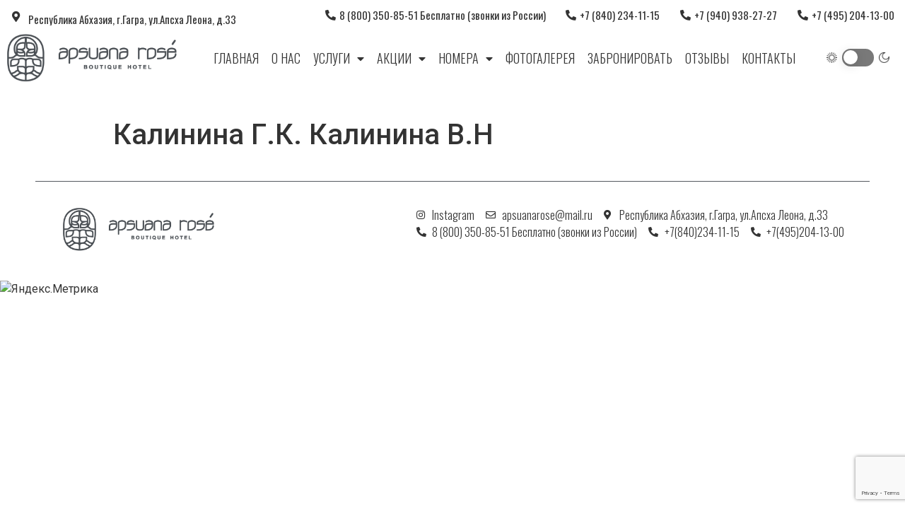

--- FILE ---
content_type: text/html; charset=UTF-8
request_url: https://www.apsuana.ru/otzyv/kalinina-g-k-kalinina-v-n/
body_size: 26049
content:
<!doctype html>
<html lang="ru-RU">
<head>
	<meta charset="UTF-8">
		<meta name="viewport" content="width=device-width, initial-scale=1">
	<link rel="profile" href="http://gmpg.org/xfn/11">
	<title>Калинина Г.К. Калинина В.Н &#8211; Бутик-отель &quot;Apsuana Rose&quot;, г. Гагра &#8211; официальный сайт</title>
<meta name='robots' content='max-image-preview:large' />
<link rel='dns-prefetch' href='//fonts.googleapis.com' />
<link rel='dns-prefetch' href='//api-maps.yandex.ru' />
<link rel='preconnect' href='//api-maps.yandex.ru' />
<link rel="alternate" type="application/rss+xml" title="Бутик-отель &quot;Apsuana Rose&quot;, г. Гагра - официальный сайт &raquo; Лента" href="https://www.apsuana.ru/feed/" />
<link rel="alternate" type="application/rss+xml" title="Бутик-отель &quot;Apsuana Rose&quot;, г. Гагра - официальный сайт &raquo; Лента комментариев" href="https://www.apsuana.ru/comments/feed/" />
<link rel="alternate" title="oEmbed (JSON)" type="application/json+oembed" href="https://www.apsuana.ru/wp-json/oembed/1.0/embed?url=https%3A%2F%2Fwww.apsuana.ru%2Fotzyv%2Fkalinina-g-k-kalinina-v-n%2F" />
<link rel="alternate" title="oEmbed (XML)" type="text/xml+oembed" href="https://www.apsuana.ru/wp-json/oembed/1.0/embed?url=https%3A%2F%2Fwww.apsuana.ru%2Fotzyv%2Fkalinina-g-k-kalinina-v-n%2F&#038;format=xml" />
<style id='wp-img-auto-sizes-contain-inline-css' type='text/css'>
img:is([sizes=auto i],[sizes^="auto," i]){contain-intrinsic-size:3000px 1500px}
/*# sourceURL=wp-img-auto-sizes-contain-inline-css */
</style>
<style id='wp-emoji-styles-inline-css' type='text/css'>

	img.wp-smiley, img.emoji {
		display: inline !important;
		border: none !important;
		box-shadow: none !important;
		height: 1em !important;
		width: 1em !important;
		margin: 0 0.07em !important;
		vertical-align: -0.1em !important;
		background: none !important;
		padding: 0 !important;
	}
/*# sourceURL=wp-emoji-styles-inline-css */
</style>
<link rel='stylesheet' id='wp-block-library-css' href='https://www.apsuana.ru/wp-includes/css/dist/block-library/style.min.css?ver=6.9' type='text/css' media='all' />
<style id='global-styles-inline-css' type='text/css'>
:root{--wp--preset--aspect-ratio--square: 1;--wp--preset--aspect-ratio--4-3: 4/3;--wp--preset--aspect-ratio--3-4: 3/4;--wp--preset--aspect-ratio--3-2: 3/2;--wp--preset--aspect-ratio--2-3: 2/3;--wp--preset--aspect-ratio--16-9: 16/9;--wp--preset--aspect-ratio--9-16: 9/16;--wp--preset--color--black: #000000;--wp--preset--color--cyan-bluish-gray: #abb8c3;--wp--preset--color--white: #ffffff;--wp--preset--color--pale-pink: #f78da7;--wp--preset--color--vivid-red: #cf2e2e;--wp--preset--color--luminous-vivid-orange: #ff6900;--wp--preset--color--luminous-vivid-amber: #fcb900;--wp--preset--color--light-green-cyan: #7bdcb5;--wp--preset--color--vivid-green-cyan: #00d084;--wp--preset--color--pale-cyan-blue: #8ed1fc;--wp--preset--color--vivid-cyan-blue: #0693e3;--wp--preset--color--vivid-purple: #9b51e0;--wp--preset--gradient--vivid-cyan-blue-to-vivid-purple: linear-gradient(135deg,rgb(6,147,227) 0%,rgb(155,81,224) 100%);--wp--preset--gradient--light-green-cyan-to-vivid-green-cyan: linear-gradient(135deg,rgb(122,220,180) 0%,rgb(0,208,130) 100%);--wp--preset--gradient--luminous-vivid-amber-to-luminous-vivid-orange: linear-gradient(135deg,rgb(252,185,0) 0%,rgb(255,105,0) 100%);--wp--preset--gradient--luminous-vivid-orange-to-vivid-red: linear-gradient(135deg,rgb(255,105,0) 0%,rgb(207,46,46) 100%);--wp--preset--gradient--very-light-gray-to-cyan-bluish-gray: linear-gradient(135deg,rgb(238,238,238) 0%,rgb(169,184,195) 100%);--wp--preset--gradient--cool-to-warm-spectrum: linear-gradient(135deg,rgb(74,234,220) 0%,rgb(151,120,209) 20%,rgb(207,42,186) 40%,rgb(238,44,130) 60%,rgb(251,105,98) 80%,rgb(254,248,76) 100%);--wp--preset--gradient--blush-light-purple: linear-gradient(135deg,rgb(255,206,236) 0%,rgb(152,150,240) 100%);--wp--preset--gradient--blush-bordeaux: linear-gradient(135deg,rgb(254,205,165) 0%,rgb(254,45,45) 50%,rgb(107,0,62) 100%);--wp--preset--gradient--luminous-dusk: linear-gradient(135deg,rgb(255,203,112) 0%,rgb(199,81,192) 50%,rgb(65,88,208) 100%);--wp--preset--gradient--pale-ocean: linear-gradient(135deg,rgb(255,245,203) 0%,rgb(182,227,212) 50%,rgb(51,167,181) 100%);--wp--preset--gradient--electric-grass: linear-gradient(135deg,rgb(202,248,128) 0%,rgb(113,206,126) 100%);--wp--preset--gradient--midnight: linear-gradient(135deg,rgb(2,3,129) 0%,rgb(40,116,252) 100%);--wp--preset--font-size--small: 13px;--wp--preset--font-size--medium: 20px;--wp--preset--font-size--large: 36px;--wp--preset--font-size--x-large: 42px;--wp--preset--spacing--20: 0.44rem;--wp--preset--spacing--30: 0.67rem;--wp--preset--spacing--40: 1rem;--wp--preset--spacing--50: 1.5rem;--wp--preset--spacing--60: 2.25rem;--wp--preset--spacing--70: 3.38rem;--wp--preset--spacing--80: 5.06rem;--wp--preset--shadow--natural: 6px 6px 9px rgba(0, 0, 0, 0.2);--wp--preset--shadow--deep: 12px 12px 50px rgba(0, 0, 0, 0.4);--wp--preset--shadow--sharp: 6px 6px 0px rgba(0, 0, 0, 0.2);--wp--preset--shadow--outlined: 6px 6px 0px -3px rgb(255, 255, 255), 6px 6px rgb(0, 0, 0);--wp--preset--shadow--crisp: 6px 6px 0px rgb(0, 0, 0);}:where(.is-layout-flex){gap: 0.5em;}:where(.is-layout-grid){gap: 0.5em;}body .is-layout-flex{display: flex;}.is-layout-flex{flex-wrap: wrap;align-items: center;}.is-layout-flex > :is(*, div){margin: 0;}body .is-layout-grid{display: grid;}.is-layout-grid > :is(*, div){margin: 0;}:where(.wp-block-columns.is-layout-flex){gap: 2em;}:where(.wp-block-columns.is-layout-grid){gap: 2em;}:where(.wp-block-post-template.is-layout-flex){gap: 1.25em;}:where(.wp-block-post-template.is-layout-grid){gap: 1.25em;}.has-black-color{color: var(--wp--preset--color--black) !important;}.has-cyan-bluish-gray-color{color: var(--wp--preset--color--cyan-bluish-gray) !important;}.has-white-color{color: var(--wp--preset--color--white) !important;}.has-pale-pink-color{color: var(--wp--preset--color--pale-pink) !important;}.has-vivid-red-color{color: var(--wp--preset--color--vivid-red) !important;}.has-luminous-vivid-orange-color{color: var(--wp--preset--color--luminous-vivid-orange) !important;}.has-luminous-vivid-amber-color{color: var(--wp--preset--color--luminous-vivid-amber) !important;}.has-light-green-cyan-color{color: var(--wp--preset--color--light-green-cyan) !important;}.has-vivid-green-cyan-color{color: var(--wp--preset--color--vivid-green-cyan) !important;}.has-pale-cyan-blue-color{color: var(--wp--preset--color--pale-cyan-blue) !important;}.has-vivid-cyan-blue-color{color: var(--wp--preset--color--vivid-cyan-blue) !important;}.has-vivid-purple-color{color: var(--wp--preset--color--vivid-purple) !important;}.has-black-background-color{background-color: var(--wp--preset--color--black) !important;}.has-cyan-bluish-gray-background-color{background-color: var(--wp--preset--color--cyan-bluish-gray) !important;}.has-white-background-color{background-color: var(--wp--preset--color--white) !important;}.has-pale-pink-background-color{background-color: var(--wp--preset--color--pale-pink) !important;}.has-vivid-red-background-color{background-color: var(--wp--preset--color--vivid-red) !important;}.has-luminous-vivid-orange-background-color{background-color: var(--wp--preset--color--luminous-vivid-orange) !important;}.has-luminous-vivid-amber-background-color{background-color: var(--wp--preset--color--luminous-vivid-amber) !important;}.has-light-green-cyan-background-color{background-color: var(--wp--preset--color--light-green-cyan) !important;}.has-vivid-green-cyan-background-color{background-color: var(--wp--preset--color--vivid-green-cyan) !important;}.has-pale-cyan-blue-background-color{background-color: var(--wp--preset--color--pale-cyan-blue) !important;}.has-vivid-cyan-blue-background-color{background-color: var(--wp--preset--color--vivid-cyan-blue) !important;}.has-vivid-purple-background-color{background-color: var(--wp--preset--color--vivid-purple) !important;}.has-black-border-color{border-color: var(--wp--preset--color--black) !important;}.has-cyan-bluish-gray-border-color{border-color: var(--wp--preset--color--cyan-bluish-gray) !important;}.has-white-border-color{border-color: var(--wp--preset--color--white) !important;}.has-pale-pink-border-color{border-color: var(--wp--preset--color--pale-pink) !important;}.has-vivid-red-border-color{border-color: var(--wp--preset--color--vivid-red) !important;}.has-luminous-vivid-orange-border-color{border-color: var(--wp--preset--color--luminous-vivid-orange) !important;}.has-luminous-vivid-amber-border-color{border-color: var(--wp--preset--color--luminous-vivid-amber) !important;}.has-light-green-cyan-border-color{border-color: var(--wp--preset--color--light-green-cyan) !important;}.has-vivid-green-cyan-border-color{border-color: var(--wp--preset--color--vivid-green-cyan) !important;}.has-pale-cyan-blue-border-color{border-color: var(--wp--preset--color--pale-cyan-blue) !important;}.has-vivid-cyan-blue-border-color{border-color: var(--wp--preset--color--vivid-cyan-blue) !important;}.has-vivid-purple-border-color{border-color: var(--wp--preset--color--vivid-purple) !important;}.has-vivid-cyan-blue-to-vivid-purple-gradient-background{background: var(--wp--preset--gradient--vivid-cyan-blue-to-vivid-purple) !important;}.has-light-green-cyan-to-vivid-green-cyan-gradient-background{background: var(--wp--preset--gradient--light-green-cyan-to-vivid-green-cyan) !important;}.has-luminous-vivid-amber-to-luminous-vivid-orange-gradient-background{background: var(--wp--preset--gradient--luminous-vivid-amber-to-luminous-vivid-orange) !important;}.has-luminous-vivid-orange-to-vivid-red-gradient-background{background: var(--wp--preset--gradient--luminous-vivid-orange-to-vivid-red) !important;}.has-very-light-gray-to-cyan-bluish-gray-gradient-background{background: var(--wp--preset--gradient--very-light-gray-to-cyan-bluish-gray) !important;}.has-cool-to-warm-spectrum-gradient-background{background: var(--wp--preset--gradient--cool-to-warm-spectrum) !important;}.has-blush-light-purple-gradient-background{background: var(--wp--preset--gradient--blush-light-purple) !important;}.has-blush-bordeaux-gradient-background{background: var(--wp--preset--gradient--blush-bordeaux) !important;}.has-luminous-dusk-gradient-background{background: var(--wp--preset--gradient--luminous-dusk) !important;}.has-pale-ocean-gradient-background{background: var(--wp--preset--gradient--pale-ocean) !important;}.has-electric-grass-gradient-background{background: var(--wp--preset--gradient--electric-grass) !important;}.has-midnight-gradient-background{background: var(--wp--preset--gradient--midnight) !important;}.has-small-font-size{font-size: var(--wp--preset--font-size--small) !important;}.has-medium-font-size{font-size: var(--wp--preset--font-size--medium) !important;}.has-large-font-size{font-size: var(--wp--preset--font-size--large) !important;}.has-x-large-font-size{font-size: var(--wp--preset--font-size--x-large) !important;}
/*# sourceURL=global-styles-inline-css */
</style>

<style id='classic-theme-styles-inline-css' type='text/css'>
/*! This file is auto-generated */
.wp-block-button__link{color:#fff;background-color:#32373c;border-radius:9999px;box-shadow:none;text-decoration:none;padding:calc(.667em + 2px) calc(1.333em + 2px);font-size:1.125em}.wp-block-file__button{background:#32373c;color:#fff;text-decoration:none}
/*# sourceURL=/wp-includes/css/classic-themes.min.css */
</style>
<link rel='stylesheet' id='ae-pro-css-css' href='https://www.apsuana.ru/wp-content/plugins/anywhere-elementor-pro/includes/assets/css/ae-pro.min.css?ver=6.9' type='text/css' media='all' />
<link rel='stylesheet' id='contact-form-7-css' href='https://www.apsuana.ru/wp-content/plugins/contact-form-7/includes/css/styles.css?ver=6.0.5' type='text/css' media='all' />
<link rel='stylesheet' id='cf7md_roboto-css' href='//fonts.googleapis.com/css?family=Roboto:400,500' type='text/css' media='all' />
<link rel='stylesheet' id='cf7-material-design-css' href='https://www.apsuana.ru/wp-content/plugins/material-design-for-contact-form-7/public/../assets/css/cf7-material-design.css?ver=2.6.4' type='text/css' media='all' />
<link rel='stylesheet' id='cf7md-material-icons-css' href='//fonts.googleapis.com/icon?family=Material+Icons' type='text/css' media='all' />
<link rel='stylesheet' id='rs-plugin-settings-css' href='https://www.apsuana.ru/wp-content/plugins/revslider/public/assets/css/rs6.css?ver=6.3.5' type='text/css' media='all' />
<style id='rs-plugin-settings-inline-css' type='text/css'>
#rs-demo-id {}
/*# sourceURL=rs-plugin-settings-inline-css */
</style>
<link rel='stylesheet' id='wp-dark-mode-frontend-css' href='https://www.apsuana.ru/wp-content/plugins/wp-dark-mode/assets/css/frontend.css?ver=1.3.5' type='text/css' media='all' />
<link rel='stylesheet' id='vegas-css-css' href='https://www.apsuana.ru/wp-content/plugins/anywhere-elementor-pro/includes/assets/lib/vegas/vegas.min.css?ver=6.9' type='text/css' media='all' />
<link rel='stylesheet' id='uacf7-frontend-style-css' href='https://www.apsuana.ru/wp-content/plugins/ultimate-addons-for-contact-form-7/assets/css/uacf7-frontend.css?ver=6.9' type='text/css' media='all' />
<link rel='stylesheet' id='uacf7-column-css' href='https://www.apsuana.ru/wp-content/plugins/ultimate-addons-for-contact-form-7/addons/column/grid/columns.css?ver=6.9' type='text/css' media='all' />
<link rel='stylesheet' id='uacf7-multistep-style-css' href='https://www.apsuana.ru/wp-content/plugins/ultimate-addons-for-contact-form-7/addons/multistep/assets/css/multistep.css?ver=6.9' type='text/css' media='all' />
<link rel='stylesheet' id='uacf7-star-rating-style-css' href='https://www.apsuana.ru/wp-content/plugins/ultimate-addons-for-contact-form-7/addons/star-rating/assets/css/star-rating.css?ver=6.9' type='text/css' media='all' />
<link rel='stylesheet' id='uacf7-fontawesome-css' href='https://www.apsuana.ru/wp-content/plugins/ultimate-addons-for-contact-form-7/addons/star-rating/assets/css/all.css?ver=6.9' type='text/css' media='all' />
<link rel='stylesheet' id='uacf7-country-select-main-css' href='https://www.apsuana.ru/wp-content/plugins/ultimate-addons-for-contact-form-7/addons/country-dropdown/assets/css/countrySelect.min.css?ver=6.9' type='text/css' media='all' />
<link rel='stylesheet' id='uacf7-country-select-style-css' href='https://www.apsuana.ru/wp-content/plugins/ultimate-addons-for-contact-form-7/addons/country-dropdown/assets/css/style.css?ver=6.9' type='text/css' media='all' />
<link rel='stylesheet' id='chld_thm_cfg_parent-css' href='https://www.apsuana.ru/wp-content/themes/hello-elementor/style.css?ver=6.9' type='text/css' media='all' />
<link rel='stylesheet' id='hello-elementor-css' href='https://www.apsuana.ru/wp-content/themes/hello-elementor/style.min.css?ver=2.4.1' type='text/css' media='all' />
<link rel='stylesheet' id='hello-elementor-theme-style-css' href='https://www.apsuana.ru/wp-content/themes/hello-elementor/theme.min.css?ver=2.4.1' type='text/css' media='all' />
<link rel='stylesheet' id='jet-reviews-frontend-css' href='https://www.apsuana.ru/wp-content/plugins/jet-reviews/assets/css/jet-reviews.css?ver=2.3.3' type='text/css' media='all' />
<link rel='stylesheet' id='elementor-icons-css' href='https://www.apsuana.ru/wp-content/plugins/elementor/assets/lib/eicons/css/elementor-icons.min.css?ver=5.12.0' type='text/css' media='all' />
<link rel='stylesheet' id='elementor-frontend-legacy-css' href='https://www.apsuana.ru/wp-content/plugins/elementor/assets/css/frontend-legacy.min.css?ver=3.4.4' type='text/css' media='all' />
<link rel='stylesheet' id='elementor-frontend-css' href='https://www.apsuana.ru/wp-content/plugins/elementor/assets/css/frontend.min.css?ver=3.4.4' type='text/css' media='all' />
<style id='elementor-frontend-inline-css' type='text/css'>
@font-face{font-family:eicons;src:url(https://www.apsuana.ru/wp-content/plugins/elementor/assets/lib/eicons/fonts/eicons.eot?5.10.0);src:url(https://www.apsuana.ru/wp-content/plugins/elementor/assets/lib/eicons/fonts/eicons.eot?5.10.0#iefix) format("embedded-opentype"),url(https://www.apsuana.ru/wp-content/plugins/elementor/assets/lib/eicons/fonts/eicons.woff2?5.10.0) format("woff2"),url(https://www.apsuana.ru/wp-content/plugins/elementor/assets/lib/eicons/fonts/eicons.woff?5.10.0) format("woff"),url(https://www.apsuana.ru/wp-content/plugins/elementor/assets/lib/eicons/fonts/eicons.ttf?5.10.0) format("truetype"),url(https://www.apsuana.ru/wp-content/plugins/elementor/assets/lib/eicons/fonts/eicons.svg?5.10.0#eicon) format("svg");font-weight:400;font-style:normal}
/*# sourceURL=elementor-frontend-inline-css */
</style>
<link rel='stylesheet' id='elementor-post-13-css' href='https://www.apsuana.ru/wp-content/uploads/elementor/css/post-13.css?ver=1744203889' type='text/css' media='all' />
<link rel='stylesheet' id='mihdan-elementor-yandex-maps-css' href='https://www.apsuana.ru/wp-content/plugins/mihdan-elementor-yandex-maps/frontend/css/mihdan-elementor-yandex-maps.css?ver=1730275877' type='text/css' media='all' />
<link rel='stylesheet' id='powerpack-frontend-css' href='https://www.apsuana.ru/wp-content/plugins/powerpack-elements/assets/css/min/frontend.min.css?ver=2.5.1' type='text/css' media='all' />
<link rel='stylesheet' id='elementor-pro-css' href='https://www.apsuana.ru/wp-content/plugins/elementor-pro/assets/css/frontend.min.css?ver=3.0.9' type='text/css' media='all' />
<link rel='stylesheet' id='font-awesome-5-all-css' href='https://www.apsuana.ru/wp-content/plugins/elementor/assets/lib/font-awesome/css/all.min.css?ver=3.4.4' type='text/css' media='all' />
<link rel='stylesheet' id='font-awesome-4-shim-css' href='https://www.apsuana.ru/wp-content/plugins/elementor/assets/lib/font-awesome/css/v4-shims.min.css?ver=3.4.4' type='text/css' media='all' />
<link rel='stylesheet' id='elementor-global-css' href='https://www.apsuana.ru/wp-content/uploads/elementor/css/global.css?ver=1744203890' type='text/css' media='all' />
<link rel='stylesheet' id='elementor-post-14-css' href='https://www.apsuana.ru/wp-content/uploads/elementor/css/post-14.css?ver=1744203891' type='text/css' media='all' />
<link rel='stylesheet' id='elementor-post-574-css' href='https://www.apsuana.ru/wp-content/uploads/elementor/css/post-574.css?ver=1744203891' type='text/css' media='all' />
<link rel='stylesheet' id='google-fonts-1-css' href='https://fonts.googleapis.com/css?family=Roboto%3A100%2C100italic%2C200%2C200italic%2C300%2C300italic%2C400%2C400italic%2C500%2C500italic%2C600%2C600italic%2C700%2C700italic%2C800%2C800italic%2C900%2C900italic%7CRoboto+Slab%3A100%2C100italic%2C200%2C200italic%2C300%2C300italic%2C400%2C400italic%2C500%2C500italic%2C600%2C600italic%2C700%2C700italic%2C800%2C800italic%2C900%2C900italic%7COswald%3A100%2C100italic%2C200%2C200italic%2C300%2C300italic%2C400%2C400italic%2C500%2C500italic%2C600%2C600italic%2C700%2C700italic%2C800%2C800italic%2C900%2C900italic&#038;display=auto&#038;subset=cyrillic&#038;ver=6.9' type='text/css' media='all' />
<link rel='stylesheet' id='elementor-icons-shared-0-css' href='https://www.apsuana.ru/wp-content/plugins/elementor/assets/lib/font-awesome/css/fontawesome.min.css?ver=5.15.3' type='text/css' media='all' />
<link rel='stylesheet' id='elementor-icons-fa-solid-css' href='https://www.apsuana.ru/wp-content/plugins/elementor/assets/lib/font-awesome/css/solid.min.css?ver=5.15.3' type='text/css' media='all' />
<link rel='stylesheet' id='elementor-icons-fa-brands-css' href='https://www.apsuana.ru/wp-content/plugins/elementor/assets/lib/font-awesome/css/brands.min.css?ver=5.15.3' type='text/css' media='all' />
<link rel='stylesheet' id='elementor-icons-fa-regular-css' href='https://www.apsuana.ru/wp-content/plugins/elementor/assets/lib/font-awesome/css/regular.min.css?ver=5.15.3' type='text/css' media='all' />
<script type="text/javascript" id="jquery-core-js-extra">
/* <![CDATA[ */
var pp = {"ajax_url":"https://www.apsuana.ru/wp-admin/admin-ajax.php"};
//# sourceURL=jquery-core-js-extra
/* ]]> */
</script>
<script type="text/javascript" src="https://www.apsuana.ru/wp-includes/js/jquery/jquery.min.js?ver=3.7.1" id="jquery-core-js"></script>
<script type="text/javascript" src="https://www.apsuana.ru/wp-includes/js/jquery/jquery-migrate.min.js?ver=3.4.1" id="jquery-migrate-js"></script>
<script type="text/javascript" src="https://www.apsuana.ru/wp-content/plugins/revslider/public/assets/js/rbtools.min.js?ver=6.3.5" id="tp-tools-js"></script>
<script type="text/javascript" src="https://www.apsuana.ru/wp-content/plugins/revslider/public/assets/js/rs6.min.js?ver=6.3.5" id="revmin-js"></script>
<script type="text/javascript" id="wp-dark-mode-pro-frontend-js-extra">
/* <![CDATA[ */
var wpDarkModeProFrontend = {"pluginUrl":"https://www.apsuana.ru/wp-content/plugins/wp-dark-mode-ultimate/wp-dark-mode-pro/","match_os_mode":"1","time_based_mode":"","start_at":"17:00","end_at":"06:00"};
//# sourceURL=wp-dark-mode-pro-frontend-js-extra
/* ]]> */
</script>
<script type="text/javascript" src="https://www.apsuana.ru/wp-content/plugins/wp-dark-mode-ultimate/wp-dark-mode-pro/assets/js/frontend.min.js?ver=1" id="wp-dark-mode-pro-frontend-js"></script>
<script type="text/javascript" src="https://www.apsuana.ru/wp-content/plugins/elementor/assets/lib/font-awesome/js/v4-shims.min.js?ver=3.4.4" id="font-awesome-4-shim-js"></script>
<link rel="https://api.w.org/" href="https://www.apsuana.ru/wp-json/" /><link rel="EditURI" type="application/rsd+xml" title="RSD" href="https://www.apsuana.ru/xmlrpc.php?rsd" />
<meta name="generator" content="WordPress 6.9" />
<link rel="canonical" href="https://www.apsuana.ru/otzyv/kalinina-g-k-kalinina-v-n/" />
<link rel='shortlink' href='https://www.apsuana.ru/?p=1788' />

            <script>

                // transfers sessionStorage from one tab to another
                var sessionStorage_transfer = function(event) {
                    if(!event) { event = window.event; } // ie suq
                    if(!event.newValue) return;          // do nothing if no value to work with
                    if (event.key == 'getSessionStorage') {
                        // another tab asked for the sessionStorage -> send it
                        localStorage.setItem('sessionStorage', JSON.stringify(sessionStorage));
                        // the other tab should now have it, so we're done with it.
                        localStorage.removeItem('sessionStorage'); // <- could do short timeout as well.
                    } else if (event.key == 'sessionStorage' && !sessionStorage.length) {
                        // another tab sent data <- get it
                        var data = JSON.parse(event.newValue);
                        for (var key in data) {
                            sessionStorage.setItem(key, data[key]);
                        }
                    }
                };

                // listen for changes to localStorage
                if(window.addEventListener) {
                    window.addEventListener("storage", sessionStorage_transfer, false);
                } else {
                    window.attachEvent("onstorage", sessionStorage_transfer);
                }

                // Ask other tabs for session storage (this is ONLY to trigger event)
                if (!sessionStorage.length) {
                    localStorage.setItem('getSessionStorage', 'foobar');
                    localStorage.removeItem('getSessionStorage', 'foobar');
                }

				var is_saved = sessionStorage.getItem('wp_dark_mode_frontend'); var default_mode = 0;
                if ( (is_saved && is_saved != 0) || (!is_saved && default_mode) ) {
                    document.querySelector('html').classList.add('wp-dark-mode-active');
                }

				
                /**-- check OS aware mode if dark mode not changed by the switch --**/
                if (!is_saved || (is_saved && is_saved != 0)) {
                    var darkMediaQuery = window.matchMedia('(prefers-color-scheme: dark)');

                    try {
                        // Chrome & Firefox
                        darkMediaQuery.addEventListener('change', function (e) {
                            var newColorScheme = e.matches ? 'dark' : 'light';

                            if ('dark' === newColorScheme) {
                                document.querySelector('html').classList.add('wp-dark-mode-active');
                            } else {
                                document.querySelector('html').classList.remove('wp-dark-mode-active');
                            }

                            window.dispatchEvent(new Event('darkmodeInit'));

                        });
                    } catch (e1) {
                        try {
                            // Safari
                            darkMediaQuery.addListener(function (e) {
                                var newColorScheme = e.matches ? 'dark' : 'light';

                                if ('dark' === newColorScheme) {
                                    document.querySelector('html').classList.add('wp-dark-mode-active');
                                } else {
                                    document.querySelector('html').classList.remove('wp-dark-mode-active');
                                }

                                window.dispatchEvent(new Event('darkmodeInit'));

                            });
                        } catch (e2) {
                            console.error(e2);
                        }
                    }

                    /** check init dark theme */
                    if (window.matchMedia && window.matchMedia('(prefers-color-scheme: dark)').matches) {
                        document.querySelector('html').classList.add('wp-dark-mode-active');
                        window.dispatchEvent(new Event('darkmodeInit'));
                    }
                }

				
            </script>

            <style>
                :root {
  --wp-dark-mode-bg: #343434;
  --wp-dark-mode-text: #fff;
  --wp-dark-mode-link: #d5d5d5;
  --wp-dark-mode-btn: #262626;
  --wp-dark-mode-border: #303030; }

html.wp-dark-mode-active :not(.wp-dark-mode-ignore):not(mark):not(code):not(pre):not(ins):not(option):not(input):not(select):not(textarea):not(button):not(a):not(video):not(canvas):not(progress):not(iframe):not(svg):not(path):not(.mejs-iframe-overlay):not(.wp-block-themepunch-revslider):not(jdiv):not(.tdTextarea_b765):not(.input_ccd7):not(textarea.inputField_f0a4):not(.elementor-element-overlay):not(.elementor-background-overlay) {
  background-color: var(--wp-dark-mode-bg) !important;
  color: var(--wp-dark-mode-text) !important;
  border-color: var(--wp-dark-mode-border) !important; }

html.wp-dark-mode-active a:not(.wp-dark-mode-ignore), html.wp-dark-mode-active a *:not(.wp-dark-mode-ignore), html.wp-dark-mode-active a:active:not(.wp-dark-mode-ignore), html.wp-dark-mode-active a:active *:not(.wp-dark-mode-ignore), html.wp-dark-mode-active a:visited:not(.wp-dark-mode-ignore), html.wp-dark-mode-active a:visited *:not(.wp-dark-mode-ignore) {
  background-color: transparent !important;
  color: var(--wp-dark-mode-link) !important;
  border-color: var(--wp-dark-mode-border) !important; }

html.wp-dark-mode-active button:not(.wp-dark-mode-ignore), html.wp-dark-mode-active iframe:not(.wp-dark-mode-ignore), html.wp-dark-mode-active iframe *:not(.wp-dark-mode-ignore), html.wp-dark-mode-active input:not(.wp-dark-mode-ignore), html.wp-dark-mode-active input[type="button"]:not(.wp-dark-mode-ignore), html.wp-dark-mode-active input[type="checkebox"]:not(.wp-dark-mode-ignore), html.wp-dark-mode-active input[type="date"]:not(.wp-dark-mode-ignore), html.wp-dark-mode-active input[type="datetime-local"]:not(.wp-dark-mode-ignore), html.wp-dark-mode-active input[type="email"]:not(.wp-dark-mode-ignore), html.wp-dark-mode-active input[type="image"]:not(.wp-dark-mode-ignore), html.wp-dark-mode-active input[type="month"]:not(.wp-dark-mode-ignore), html.wp-dark-mode-active input[type="number"]:not(.wp-dark-mode-ignore), html.wp-dark-mode-active input[type="range"]:not(.wp-dark-mode-ignore), html.wp-dark-mode-active input[type="reset"]:not(.wp-dark-mode-ignore), html.wp-dark-mode-active input[type="search"]:not(.wp-dark-mode-ignore), html.wp-dark-mode-active input[type="submit"]:not(.wp-dark-mode-ignore), html.wp-dark-mode-active input[type="tel"]:not(.wp-dark-mode-ignore), html.wp-dark-mode-active input[type="text"]:not(.wp-dark-mode-ignore), html.wp-dark-mode-active input[type="time"]:not(.wp-dark-mode-ignore), html.wp-dark-mode-active input[type="url"]:not(.wp-dark-mode-ignore), html.wp-dark-mode-active input[type="week"]:not(.wp-dark-mode-ignore), html.wp-dark-mode-active select:not(.wp-dark-mode-ignore), html.wp-dark-mode-active textarea:not(.wp-dark-mode-ignore), html.wp-dark-mode-active i:not(.wp-dark-mode-ignore) {
  background-color: var(--wp-dark-mode-btn) !important;
  color: var(--wp-dark-mode-text) !important;
  border-color: var(--wp-dark-mode-border) !important; }
  html.wp-dark-mode-active button *:not(.wp-dark-mode-ignore), html.wp-dark-mode-active iframe *:not(.wp-dark-mode-ignore), html.wp-dark-mode-active iframe * *:not(.wp-dark-mode-ignore), html.wp-dark-mode-active input *:not(.wp-dark-mode-ignore), html.wp-dark-mode-active input[type="button"] *:not(.wp-dark-mode-ignore), html.wp-dark-mode-active input[type="checkebox"] *:not(.wp-dark-mode-ignore), html.wp-dark-mode-active input[type="date"] *:not(.wp-dark-mode-ignore), html.wp-dark-mode-active input[type="datetime-local"] *:not(.wp-dark-mode-ignore), html.wp-dark-mode-active input[type="email"] *:not(.wp-dark-mode-ignore), html.wp-dark-mode-active input[type="image"] *:not(.wp-dark-mode-ignore), html.wp-dark-mode-active input[type="month"] *:not(.wp-dark-mode-ignore), html.wp-dark-mode-active input[type="number"] *:not(.wp-dark-mode-ignore), html.wp-dark-mode-active input[type="range"] *:not(.wp-dark-mode-ignore), html.wp-dark-mode-active input[type="reset"] *:not(.wp-dark-mode-ignore), html.wp-dark-mode-active input[type="search"] *:not(.wp-dark-mode-ignore), html.wp-dark-mode-active input[type="submit"] *:not(.wp-dark-mode-ignore), html.wp-dark-mode-active input[type="tel"] *:not(.wp-dark-mode-ignore), html.wp-dark-mode-active input[type="text"] *:not(.wp-dark-mode-ignore), html.wp-dark-mode-active input[type="time"] *:not(.wp-dark-mode-ignore), html.wp-dark-mode-active input[type="url"] *:not(.wp-dark-mode-ignore), html.wp-dark-mode-active input[type="week"] *:not(.wp-dark-mode-ignore), html.wp-dark-mode-active select *:not(.wp-dark-mode-ignore), html.wp-dark-mode-active textarea *:not(.wp-dark-mode-ignore), html.wp-dark-mode-active i *:not(.wp-dark-mode-ignore) {
    background: transparent !important; }
            </style>

						<script>

                var is_saved = sessionStorage.getItem('wp_dark_mode_frontend');

                if (is_saved == 1) {
                    document.getElementsByTagName('html')[0].classList.add('wp-dark-mode-active');
                }

                /** check time base */
                function wpDarkModeCheckTime(startTime, endTime) {
                    currentDate = new Date();

                    startDate = new Date(currentDate.getTime());
                    startDate.setHours(startTime.split(":")[0]);
                    startDate.setMinutes(startTime.split(":")[1]);

                    endDate = new Date(currentDate.getTime());
                    endDate.setHours(endTime.split(":")[0]);
                    endDate.setMinutes(endTime.split(":")[1]);

                    return startDate < currentDate && endDate > currentDate;
                }

                var time_based_mode = false;
                var start_at = '17:00';
                var end_at = '06:00';

                if ( 0 != is_saved) {
                    if (time_based_mode && wpDarkModeCheckTime(start_at, end_at)) {
                        document.getElementsByTagName('html')[0].classList.add('wp-dark-mode-active');
                    }
                }

			</script>
		<style id="wp-dark-mode-custom-css">html.wp-dark-mode-active :not(#wp-dark-mode-ignorea):not(#wp-dark-mode-ignoreb):not(#wp-dark-mode-ignorec):not(#wp-dark-mode-ignored):not(#wp-dark-mode-ignoree):not(#wp-dark-mode-ignoref):not(#wp-dark-mode-ignoreg):not(#wp-dark-mode-ignoreh):not(#wp-dark-mode-ignorei):not(#wp-dark-mode-ignorej):not(#wp-dark-mode-ignorek):not(#wp-dark-mode-ignorel):not(#wp-dark-mode-ignorem):not(#wp-dark-mode-ignoren):not(#wp-dark-mode-ignoreo):not(#wp-dark-mode-ignorep):not(#wp-dark-mode-ignoreq):not(#wp-dark-mode-ignorer):not(#wp-dark-mode-ignores):not(#wp-dark-mode-ignoret):not(#wp-dark-mode-ignoreu):not(#wp-dark-mode-ignorev):not(#wp-dark-mode-ignorew):not(#wp-dark-mode-ignorex):not(#wp-dark-mode-ignorey):not(#wp-dark-mode-ignorez) span.elementor-divider-separator {
  background-color: #fff !important; }
  html.wp-dark-mode-active :not(#wp-dark-mode-ignorea):not(#wp-dark-mode-ignoreb):not(#wp-dark-mode-ignorec):not(#wp-dark-mode-ignored):not(#wp-dark-mode-ignoree):not(#wp-dark-mode-ignoref):not(#wp-dark-mode-ignoreg):not(#wp-dark-mode-ignoreh):not(#wp-dark-mode-ignorei):not(#wp-dark-mode-ignorej):not(#wp-dark-mode-ignorek):not(#wp-dark-mode-ignorel):not(#wp-dark-mode-ignorem):not(#wp-dark-mode-ignoren):not(#wp-dark-mode-ignoreo):not(#wp-dark-mode-ignorep):not(#wp-dark-mode-ignoreq):not(#wp-dark-mode-ignorer):not(#wp-dark-mode-ignores):not(#wp-dark-mode-ignoret):not(#wp-dark-mode-ignoreu):not(#wp-dark-mode-ignorev):not(#wp-dark-mode-ignorew):not(#wp-dark-mode-ignorex):not(#wp-dark-mode-ignorey):not(#wp-dark-mode-ignorez) .elementor-gallery__titles-container:not(.e--pointer-framed) .elementor-item.elementor-item-active:after, html.wp-dark-mode-active :not(#wp-dark-mode-ignorea):not(#wp-dark-mode-ignoreb):not(#wp-dark-mode-ignorec):not(#wp-dark-mode-ignored):not(#wp-dark-mode-ignoree):not(#wp-dark-mode-ignoref):not(#wp-dark-mode-ignoreg):not(#wp-dark-mode-ignoreh):not(#wp-dark-mode-ignorei):not(#wp-dark-mode-ignorej):not(#wp-dark-mode-ignorek):not(#wp-dark-mode-ignorel):not(#wp-dark-mode-ignorem):not(#wp-dark-mode-ignoren):not(#wp-dark-mode-ignoreo):not(#wp-dark-mode-ignorep):not(#wp-dark-mode-ignoreq):not(#wp-dark-mode-ignorer):not(#wp-dark-mode-ignores):not(#wp-dark-mode-ignoret):not(#wp-dark-mode-ignoreu):not(#wp-dark-mode-ignorev):not(#wp-dark-mode-ignorew):not(#wp-dark-mode-ignorex):not(#wp-dark-mode-ignorey):not(#wp-dark-mode-ignorez) .elementor-gallery__titles-container:not(.e--pointer-framed) .elementor-item:after {
    background-color: #fff; }
  html.wp-dark-mode-active :not(#wp-dark-mode-ignorea):not(#wp-dark-mode-ignoreb):not(#wp-dark-mode-ignorec):not(#wp-dark-mode-ignored):not(#wp-dark-mode-ignoree):not(#wp-dark-mode-ignoref):not(#wp-dark-mode-ignoreg):not(#wp-dark-mode-ignoreh):not(#wp-dark-mode-ignorei):not(#wp-dark-mode-ignorej):not(#wp-dark-mode-ignorek):not(#wp-dark-mode-ignorel):not(#wp-dark-mode-ignorem):not(#wp-dark-mode-ignoren):not(#wp-dark-mode-ignoreo):not(#wp-dark-mode-ignorep):not(#wp-dark-mode-ignoreq):not(#wp-dark-mode-ignorer):not(#wp-dark-mode-ignores):not(#wp-dark-mode-ignoret):not(#wp-dark-mode-ignoreu):not(#wp-dark-mode-ignorev):not(#wp-dark-mode-ignorew):not(#wp-dark-mode-ignorex):not(#wp-dark-mode-ignorey):not(#wp-dark-mode-ignorez) input.wpcf7-form-control.wpcf7-text.wpcf7-validates-as-required, html.wp-dark-mode-active :not(#wp-dark-mode-ignorea):not(#wp-dark-mode-ignoreb):not(#wp-dark-mode-ignorec):not(#wp-dark-mode-ignored):not(#wp-dark-mode-ignoree):not(#wp-dark-mode-ignoref):not(#wp-dark-mode-ignoreg):not(#wp-dark-mode-ignoreh):not(#wp-dark-mode-ignorei):not(#wp-dark-mode-ignorej):not(#wp-dark-mode-ignorek):not(#wp-dark-mode-ignorel):not(#wp-dark-mode-ignorem):not(#wp-dark-mode-ignoren):not(#wp-dark-mode-ignoreo):not(#wp-dark-mode-ignorep):not(#wp-dark-mode-ignoreq):not(#wp-dark-mode-ignorer):not(#wp-dark-mode-ignores):not(#wp-dark-mode-ignoret):not(#wp-dark-mode-ignoreu):not(#wp-dark-mode-ignorev):not(#wp-dark-mode-ignorew):not(#wp-dark-mode-ignorex):not(#wp-dark-mode-ignorey):not(#wp-dark-mode-ignorez) select.wpcf7-form-control.wpcf7-select, html.wp-dark-mode-active :not(#wp-dark-mode-ignorea):not(#wp-dark-mode-ignoreb):not(#wp-dark-mode-ignorec):not(#wp-dark-mode-ignored):not(#wp-dark-mode-ignoree):not(#wp-dark-mode-ignoref):not(#wp-dark-mode-ignoreg):not(#wp-dark-mode-ignoreh):not(#wp-dark-mode-ignorei):not(#wp-dark-mode-ignorej):not(#wp-dark-mode-ignorek):not(#wp-dark-mode-ignorel):not(#wp-dark-mode-ignorem):not(#wp-dark-mode-ignoren):not(#wp-dark-mode-ignoreo):not(#wp-dark-mode-ignorep):not(#wp-dark-mode-ignoreq):not(#wp-dark-mode-ignorer):not(#wp-dark-mode-ignores):not(#wp-dark-mode-ignoret):not(#wp-dark-mode-ignoreu):not(#wp-dark-mode-ignorev):not(#wp-dark-mode-ignorew):not(#wp-dark-mode-ignorex):not(#wp-dark-mode-ignorey):not(#wp-dark-mode-ignorez) input.wpcf7-form-control.wpcf7-date.wpcf7-validates-as-date, html.wp-dark-mode-active :not(#wp-dark-mode-ignorea):not(#wp-dark-mode-ignoreb):not(#wp-dark-mode-ignorec):not(#wp-dark-mode-ignored):not(#wp-dark-mode-ignoree):not(#wp-dark-mode-ignoref):not(#wp-dark-mode-ignoreg):not(#wp-dark-mode-ignoreh):not(#wp-dark-mode-ignorei):not(#wp-dark-mode-ignorej):not(#wp-dark-mode-ignorek):not(#wp-dark-mode-ignorel):not(#wp-dark-mode-ignorem):not(#wp-dark-mode-ignoren):not(#wp-dark-mode-ignoreo):not(#wp-dark-mode-ignorep):not(#wp-dark-mode-ignoreq):not(#wp-dark-mode-ignorer):not(#wp-dark-mode-ignores):not(#wp-dark-mode-ignoret):not(#wp-dark-mode-ignoreu):not(#wp-dark-mode-ignorev):not(#wp-dark-mode-ignorew):not(#wp-dark-mode-ignorex):not(#wp-dark-mode-ignorey):not(#wp-dark-mode-ignorez) textarea.wpcf7-form-control.wpcf7-textarea {
    background-color: #fff !important;
    color: #343434 !important; }
  html.wp-dark-mode-active :not(#wp-dark-mode-ignorea):not(#wp-dark-mode-ignoreb):not(#wp-dark-mode-ignorec):not(#wp-dark-mode-ignored):not(#wp-dark-mode-ignoree):not(#wp-dark-mode-ignoref):not(#wp-dark-mode-ignoreg):not(#wp-dark-mode-ignoreh):not(#wp-dark-mode-ignorei):not(#wp-dark-mode-ignorej):not(#wp-dark-mode-ignorek):not(#wp-dark-mode-ignorel):not(#wp-dark-mode-ignorem):not(#wp-dark-mode-ignoren):not(#wp-dark-mode-ignoreo):not(#wp-dark-mode-ignorep):not(#wp-dark-mode-ignoreq):not(#wp-dark-mode-ignorer):not(#wp-dark-mode-ignores):not(#wp-dark-mode-ignoret):not(#wp-dark-mode-ignoreu):not(#wp-dark-mode-ignorev):not(#wp-dark-mode-ignorew):not(#wp-dark-mode-ignorex):not(#wp-dark-mode-ignorey):not(#wp-dark-mode-ignorez) span.elementor-button-text {
    background-color: transparent !important; }
  html.wp-dark-mode-active :not(#wp-dark-mode-ignorea):not(#wp-dark-mode-ignoreb):not(#wp-dark-mode-ignorec):not(#wp-dark-mode-ignored):not(#wp-dark-mode-ignoree):not(#wp-dark-mode-ignoref):not(#wp-dark-mode-ignoreg):not(#wp-dark-mode-ignoreh):not(#wp-dark-mode-ignorei):not(#wp-dark-mode-ignorej):not(#wp-dark-mode-ignorek):not(#wp-dark-mode-ignorel):not(#wp-dark-mode-ignorem):not(#wp-dark-mode-ignoren):not(#wp-dark-mode-ignoreo):not(#wp-dark-mode-ignorep):not(#wp-dark-mode-ignoreq):not(#wp-dark-mode-ignorer):not(#wp-dark-mode-ignores):not(#wp-dark-mode-ignoret):not(#wp-dark-mode-ignoreu):not(#wp-dark-mode-ignorev):not(#wp-dark-mode-ignorew):not(#wp-dark-mode-ignorex):not(#wp-dark-mode-ignorey):not(#wp-dark-mode-ignorez) span.elementor-button-text.wp-dark-mode-ignore, html.wp-dark-mode-active :not(#wp-dark-mode-ignorea):not(#wp-dark-mode-ignoreb):not(#wp-dark-mode-ignorec):not(#wp-dark-mode-ignored):not(#wp-dark-mode-ignoree):not(#wp-dark-mode-ignoref):not(#wp-dark-mode-ignoreg):not(#wp-dark-mode-ignoreh):not(#wp-dark-mode-ignorei):not(#wp-dark-mode-ignorej):not(#wp-dark-mode-ignorek):not(#wp-dark-mode-ignorel):not(#wp-dark-mode-ignorem):not(#wp-dark-mode-ignoren):not(#wp-dark-mode-ignoreo):not(#wp-dark-mode-ignorep):not(#wp-dark-mode-ignoreq):not(#wp-dark-mode-ignorer):not(#wp-dark-mode-ignores):not(#wp-dark-mode-ignoret):not(#wp-dark-mode-ignoreu):not(#wp-dark-mode-ignorev):not(#wp-dark-mode-ignorew):not(#wp-dark-mode-ignorex):not(#wp-dark-mode-ignorey):not(#wp-dark-mode-ignorez) .elementor-button span {
    color: #343434; }
  html.wp-dark-mode-active :not(#wp-dark-mode-ignorea):not(#wp-dark-mode-ignoreb):not(#wp-dark-mode-ignorec):not(#wp-dark-mode-ignored):not(#wp-dark-mode-ignoree):not(#wp-dark-mode-ignoref):not(#wp-dark-mode-ignoreg):not(#wp-dark-mode-ignoreh):not(#wp-dark-mode-ignorei):not(#wp-dark-mode-ignorej):not(#wp-dark-mode-ignorek):not(#wp-dark-mode-ignorel):not(#wp-dark-mode-ignorem):not(#wp-dark-mode-ignoren):not(#wp-dark-mode-ignoreo):not(#wp-dark-mode-ignorep):not(#wp-dark-mode-ignoreq):not(#wp-dark-mode-ignorer):not(#wp-dark-mode-ignores):not(#wp-dark-mode-ignoret):not(#wp-dark-mode-ignoreu):not(#wp-dark-mode-ignorev):not(#wp-dark-mode-ignorew):not(#wp-dark-mode-ignorex):not(#wp-dark-mode-ignorey):not(#wp-dark-mode-ignorez) .elementor-149 .elementor-element.elementor-element-a1bc179:not(.elementor-motion-effects-element-type-background), html.wp-dark-mode-active :not(#wp-dark-mode-ignorea):not(#wp-dark-mode-ignoreb):not(#wp-dark-mode-ignorec):not(#wp-dark-mode-ignored):not(#wp-dark-mode-ignoree):not(#wp-dark-mode-ignoref):not(#wp-dark-mode-ignoreg):not(#wp-dark-mode-ignoreh):not(#wp-dark-mode-ignorei):not(#wp-dark-mode-ignorej):not(#wp-dark-mode-ignorek):not(#wp-dark-mode-ignorel):not(#wp-dark-mode-ignorem):not(#wp-dark-mode-ignoren):not(#wp-dark-mode-ignoreo):not(#wp-dark-mode-ignorep):not(#wp-dark-mode-ignoreq):not(#wp-dark-mode-ignorer):not(#wp-dark-mode-ignores):not(#wp-dark-mode-ignoret):not(#wp-dark-mode-ignoreu):not(#wp-dark-mode-ignorev):not(#wp-dark-mode-ignorew):not(#wp-dark-mode-ignorex):not(#wp-dark-mode-ignorey):not(#wp-dark-mode-ignorez) .elementor-149 .elementor-element.elementor-element-a1bc179 > .elementor-motion-effects-container > .elementor-motion-effects-layer {
    background-image: radial-gradient(at center center, #e3e3e3 0%, #0a0a0a 100%); }
  html.wp-dark-mode-active :not(#wp-dark-mode-ignorea):not(#wp-dark-mode-ignoreb):not(#wp-dark-mode-ignorec):not(#wp-dark-mode-ignored):not(#wp-dark-mode-ignoree):not(#wp-dark-mode-ignoref):not(#wp-dark-mode-ignoreg):not(#wp-dark-mode-ignoreh):not(#wp-dark-mode-ignorei):not(#wp-dark-mode-ignorej):not(#wp-dark-mode-ignorek):not(#wp-dark-mode-ignorel):not(#wp-dark-mode-ignorem):not(#wp-dark-mode-ignoren):not(#wp-dark-mode-ignoreo):not(#wp-dark-mode-ignorep):not(#wp-dark-mode-ignoreq):not(#wp-dark-mode-ignorer):not(#wp-dark-mode-ignores):not(#wp-dark-mode-ignoret):not(#wp-dark-mode-ignoreu):not(#wp-dark-mode-ignorev):not(#wp-dark-mode-ignorew):not(#wp-dark-mode-ignorex):not(#wp-dark-mode-ignorey):not(#wp-dark-mode-ignorez) a.pp-info-box-button.elementor-button.elementor-size-sm.elementor-animation-grow {
    background-color: #343434 !important; }
  html.wp-dark-mode-active :not(#wp-dark-mode-ignorea):not(#wp-dark-mode-ignoreb):not(#wp-dark-mode-ignorec):not(#wp-dark-mode-ignored):not(#wp-dark-mode-ignoree):not(#wp-dark-mode-ignoref):not(#wp-dark-mode-ignoreg):not(#wp-dark-mode-ignoreh):not(#wp-dark-mode-ignorei):not(#wp-dark-mode-ignorej):not(#wp-dark-mode-ignorek):not(#wp-dark-mode-ignorel):not(#wp-dark-mode-ignorem):not(#wp-dark-mode-ignoren):not(#wp-dark-mode-ignoreo):not(#wp-dark-mode-ignorep):not(#wp-dark-mode-ignoreq):not(#wp-dark-mode-ignorer):not(#wp-dark-mode-ignores):not(#wp-dark-mode-ignoret):not(#wp-dark-mode-ignoreu):not(#wp-dark-mode-ignorev):not(#wp-dark-mode-ignorew):not(#wp-dark-mode-ignorex):not(#wp-dark-mode-ignorey):not(#wp-dark-mode-ignorez) .pp-info-box.pp-info-box-carousel.pp-swiper-slider.swiper-container.swiper-container-7d4b1b3.swiper-container-initialized.swiper-container-horizontal.swiper-container-autoheight {
    padding-top: 20px;
    border: #fff solid 1px;
    background-color: #fff; }
  html.wp-dark-mode-active :not(#wp-dark-mode-ignorea):not(#wp-dark-mode-ignoreb):not(#wp-dark-mode-ignorec):not(#wp-dark-mode-ignored):not(#wp-dark-mode-ignoree):not(#wp-dark-mode-ignoref):not(#wp-dark-mode-ignoreg):not(#wp-dark-mode-ignoreh):not(#wp-dark-mode-ignorei):not(#wp-dark-mode-ignorej):not(#wp-dark-mode-ignorek):not(#wp-dark-mode-ignorel):not(#wp-dark-mode-ignorem):not(#wp-dark-mode-ignoren):not(#wp-dark-mode-ignoreo):not(#wp-dark-mode-ignorep):not(#wp-dark-mode-ignoreq):not(#wp-dark-mode-ignorer):not(#wp-dark-mode-ignores):not(#wp-dark-mode-ignoret):not(#wp-dark-mode-ignoreu):not(#wp-dark-mode-ignorev):not(#wp-dark-mode-ignorew):not(#wp-dark-mode-ignorex):not(#wp-dark-mode-ignorey):not(#wp-dark-mode-ignorez) .fa-angle-right:before, html.wp-dark-mode-active :not(#wp-dark-mode-ignorea):not(#wp-dark-mode-ignoreb):not(#wp-dark-mode-ignorec):not(#wp-dark-mode-ignored):not(#wp-dark-mode-ignoree):not(#wp-dark-mode-ignoref):not(#wp-dark-mode-ignoreg):not(#wp-dark-mode-ignoreh):not(#wp-dark-mode-ignorei):not(#wp-dark-mode-ignorej):not(#wp-dark-mode-ignorek):not(#wp-dark-mode-ignorel):not(#wp-dark-mode-ignorem):not(#wp-dark-mode-ignoren):not(#wp-dark-mode-ignoreo):not(#wp-dark-mode-ignorep):not(#wp-dark-mode-ignoreq):not(#wp-dark-mode-ignorer):not(#wp-dark-mode-ignores):not(#wp-dark-mode-ignoret):not(#wp-dark-mode-ignoreu):not(#wp-dark-mode-ignorev):not(#wp-dark-mode-ignorew):not(#wp-dark-mode-ignorex):not(#wp-dark-mode-ignorey):not(#wp-dark-mode-ignorez) .fa-angle-left:before {
    background-color: #000 45; }
  html.wp-dark-mode-active :not(#wp-dark-mode-ignorea):not(#wp-dark-mode-ignoreb):not(#wp-dark-mode-ignorec):not(#wp-dark-mode-ignored):not(#wp-dark-mode-ignoree):not(#wp-dark-mode-ignoref):not(#wp-dark-mode-ignoreg):not(#wp-dark-mode-ignoreh):not(#wp-dark-mode-ignorei):not(#wp-dark-mode-ignorej):not(#wp-dark-mode-ignorek):not(#wp-dark-mode-ignorel):not(#wp-dark-mode-ignorem):not(#wp-dark-mode-ignoren):not(#wp-dark-mode-ignoreo):not(#wp-dark-mode-ignorep):not(#wp-dark-mode-ignoreq):not(#wp-dark-mode-ignorer):not(#wp-dark-mode-ignores):not(#wp-dark-mode-ignoret):not(#wp-dark-mode-ignoreu):not(#wp-dark-mode-ignorev):not(#wp-dark-mode-ignorew):not(#wp-dark-mode-ignorex):not(#wp-dark-mode-ignorey):not(#wp-dark-mode-ignorez) a.pp-info-box-button.elementor-button.elementor-size-sm.elementor-animation-grow {
    background-color: #303030; }
  html.wp-dark-mode-active :not(#wp-dark-mode-ignorea):not(#wp-dark-mode-ignoreb):not(#wp-dark-mode-ignorec):not(#wp-dark-mode-ignored):not(#wp-dark-mode-ignoree):not(#wp-dark-mode-ignoref):not(#wp-dark-mode-ignoreg):not(#wp-dark-mode-ignoreh):not(#wp-dark-mode-ignorei):not(#wp-dark-mode-ignorej):not(#wp-dark-mode-ignorek):not(#wp-dark-mode-ignorel):not(#wp-dark-mode-ignorem):not(#wp-dark-mode-ignoren):not(#wp-dark-mode-ignoreo):not(#wp-dark-mode-ignorep):not(#wp-dark-mode-ignoreq):not(#wp-dark-mode-ignorer):not(#wp-dark-mode-ignores):not(#wp-dark-mode-ignoret):not(#wp-dark-mode-ignoreu):not(#wp-dark-mode-ignorev):not(#wp-dark-mode-ignorew):not(#wp-dark-mode-ignorex):not(#wp-dark-mode-ignorey):not(#wp-dark-mode-ignorez) .swiper-button-prev.swiper-button-prev-7d4b1b3, html.wp-dark-mode-active :not(#wp-dark-mode-ignorea):not(#wp-dark-mode-ignoreb):not(#wp-dark-mode-ignorec):not(#wp-dark-mode-ignored):not(#wp-dark-mode-ignoree):not(#wp-dark-mode-ignoref):not(#wp-dark-mode-ignoreg):not(#wp-dark-mode-ignoreh):not(#wp-dark-mode-ignorei):not(#wp-dark-mode-ignorej):not(#wp-dark-mode-ignorek):not(#wp-dark-mode-ignorel):not(#wp-dark-mode-ignorem):not(#wp-dark-mode-ignoren):not(#wp-dark-mode-ignoreo):not(#wp-dark-mode-ignorep):not(#wp-dark-mode-ignoreq):not(#wp-dark-mode-ignorer):not(#wp-dark-mode-ignores):not(#wp-dark-mode-ignoret):not(#wp-dark-mode-ignoreu):not(#wp-dark-mode-ignorev):not(#wp-dark-mode-ignorew):not(#wp-dark-mode-ignorex):not(#wp-dark-mode-ignorey):not(#wp-dark-mode-ignorez) .swiper-button-next.swiper-button-next-7d4b1b3 {
    padding: 20px 5px 20px 5px; }
  html.wp-dark-mode-active :not(#wp-dark-mode-ignorea):not(#wp-dark-mode-ignoreb):not(#wp-dark-mode-ignorec):not(#wp-dark-mode-ignored):not(#wp-dark-mode-ignoree):not(#wp-dark-mode-ignoref):not(#wp-dark-mode-ignoreg):not(#wp-dark-mode-ignoreh):not(#wp-dark-mode-ignorei):not(#wp-dark-mode-ignorej):not(#wp-dark-mode-ignorek):not(#wp-dark-mode-ignorel):not(#wp-dark-mode-ignorem):not(#wp-dark-mode-ignoren):not(#wp-dark-mode-ignoreo):not(#wp-dark-mode-ignorep):not(#wp-dark-mode-ignoreq):not(#wp-dark-mode-ignorer):not(#wp-dark-mode-ignores):not(#wp-dark-mode-ignoret):not(#wp-dark-mode-ignoreu):not(#wp-dark-mode-ignorev):not(#wp-dark-mode-ignorew):not(#wp-dark-mode-ignorex):not(#wp-dark-mode-ignorey):not(#wp-dark-mode-ignorez) .elementor-149 .elementor-element.elementor-element-7d4b1b3 .swiper-container-wrap .swiper-button-next, html.wp-dark-mode-active :not(#wp-dark-mode-ignorea):not(#wp-dark-mode-ignoreb):not(#wp-dark-mode-ignorec):not(#wp-dark-mode-ignored):not(#wp-dark-mode-ignoree):not(#wp-dark-mode-ignoref):not(#wp-dark-mode-ignoreg):not(#wp-dark-mode-ignoreh):not(#wp-dark-mode-ignorei):not(#wp-dark-mode-ignorej):not(#wp-dark-mode-ignorek):not(#wp-dark-mode-ignorel):not(#wp-dark-mode-ignorem):not(#wp-dark-mode-ignoren):not(#wp-dark-mode-ignoreo):not(#wp-dark-mode-ignorep):not(#wp-dark-mode-ignoreq):not(#wp-dark-mode-ignorer):not(#wp-dark-mode-ignores):not(#wp-dark-mode-ignoret):not(#wp-dark-mode-ignoreu):not(#wp-dark-mode-ignorev):not(#wp-dark-mode-ignorew):not(#wp-dark-mode-ignorex):not(#wp-dark-mode-ignorey):not(#wp-dark-mode-ignorez) .elementor-149 .elementor-element.elementor-element-7d4b1b3 .swiper-container-wrap .swiper-button-prev {
    font-size: 35px;
    color: #343434; }
  html.wp-dark-mode-active :not(#wp-dark-mode-ignorea):not(#wp-dark-mode-ignoreb):not(#wp-dark-mode-ignorec):not(#wp-dark-mode-ignored):not(#wp-dark-mode-ignoree):not(#wp-dark-mode-ignoref):not(#wp-dark-mode-ignoreg):not(#wp-dark-mode-ignoreh):not(#wp-dark-mode-ignorei):not(#wp-dark-mode-ignorej):not(#wp-dark-mode-ignorek):not(#wp-dark-mode-ignorel):not(#wp-dark-mode-ignorem):not(#wp-dark-mode-ignoren):not(#wp-dark-mode-ignoreo):not(#wp-dark-mode-ignorep):not(#wp-dark-mode-ignoreq):not(#wp-dark-mode-ignorer):not(#wp-dark-mode-ignores):not(#wp-dark-mode-ignoret):not(#wp-dark-mode-ignoreu):not(#wp-dark-mode-ignorev):not(#wp-dark-mode-ignorew):not(#wp-dark-mode-ignorex):not(#wp-dark-mode-ignorey):not(#wp-dark-mode-ignorez) html.wp-dark-mode-active input[type="text"]:not(.wp-dark-mode-ignore) {
    background-color: #fff; }
  html.wp-dark-mode-active :not(#wp-dark-mode-ignorea):not(#wp-dark-mode-ignoreb):not(#wp-dark-mode-ignorec):not(#wp-dark-mode-ignored):not(#wp-dark-mode-ignoree):not(#wp-dark-mode-ignoref):not(#wp-dark-mode-ignoreg):not(#wp-dark-mode-ignoreh):not(#wp-dark-mode-ignorei):not(#wp-dark-mode-ignorej):not(#wp-dark-mode-ignorek):not(#wp-dark-mode-ignorel):not(#wp-dark-mode-ignorem):not(#wp-dark-mode-ignoren):not(#wp-dark-mode-ignoreo):not(#wp-dark-mode-ignorep):not(#wp-dark-mode-ignoreq):not(#wp-dark-mode-ignorer):not(#wp-dark-mode-ignores):not(#wp-dark-mode-ignoret):not(#wp-dark-mode-ignoreu):not(#wp-dark-mode-ignorev):not(#wp-dark-mode-ignorew):not(#wp-dark-mode-ignorex):not(#wp-dark-mode-ignorey):not(#wp-dark-mode-ignorez) .elementor-933 .elementor-element.elementor-element-d4b19c8:not(.elementor-motion-effects-element-type-background), html.wp-dark-mode-active :not(#wp-dark-mode-ignorea):not(#wp-dark-mode-ignoreb):not(#wp-dark-mode-ignorec):not(#wp-dark-mode-ignored):not(#wp-dark-mode-ignoree):not(#wp-dark-mode-ignoref):not(#wp-dark-mode-ignoreg):not(#wp-dark-mode-ignoreh):not(#wp-dark-mode-ignorei):not(#wp-dark-mode-ignorej):not(#wp-dark-mode-ignorek):not(#wp-dark-mode-ignorel):not(#wp-dark-mode-ignorem):not(#wp-dark-mode-ignoren):not(#wp-dark-mode-ignoreo):not(#wp-dark-mode-ignorep):not(#wp-dark-mode-ignoreq):not(#wp-dark-mode-ignorer):not(#wp-dark-mode-ignores):not(#wp-dark-mode-ignoret):not(#wp-dark-mode-ignoreu):not(#wp-dark-mode-ignorev):not(#wp-dark-mode-ignorew):not(#wp-dark-mode-ignorex):not(#wp-dark-mode-ignorey):not(#wp-dark-mode-ignorez) .elementor-933 .elementor-element.elementor-element-d4b19c8 > .elementor-motion-effects-container > .elementor-motion-effects-layer, html.wp-dark-mode-active :not(#wp-dark-mode-ignorea):not(#wp-dark-mode-ignoreb):not(#wp-dark-mode-ignorec):not(#wp-dark-mode-ignored):not(#wp-dark-mode-ignoree):not(#wp-dark-mode-ignoref):not(#wp-dark-mode-ignoreg):not(#wp-dark-mode-ignoreh):not(#wp-dark-mode-ignorei):not(#wp-dark-mode-ignorej):not(#wp-dark-mode-ignorek):not(#wp-dark-mode-ignorel):not(#wp-dark-mode-ignorem):not(#wp-dark-mode-ignoren):not(#wp-dark-mode-ignoreo):not(#wp-dark-mode-ignorep):not(#wp-dark-mode-ignoreq):not(#wp-dark-mode-ignorer):not(#wp-dark-mode-ignores):not(#wp-dark-mode-ignoret):not(#wp-dark-mode-ignoreu):not(#wp-dark-mode-ignorev):not(#wp-dark-mode-ignorew):not(#wp-dark-mode-ignorex):not(#wp-dark-mode-ignorey):not(#wp-dark-mode-ignorez) .elementor-933 .elementor-element.elementor-element-b06c3cb:not(.elementor-motion-effects-element-type-background), html.wp-dark-mode-active :not(#wp-dark-mode-ignorea):not(#wp-dark-mode-ignoreb):not(#wp-dark-mode-ignorec):not(#wp-dark-mode-ignored):not(#wp-dark-mode-ignoree):not(#wp-dark-mode-ignoref):not(#wp-dark-mode-ignoreg):not(#wp-dark-mode-ignoreh):not(#wp-dark-mode-ignorei):not(#wp-dark-mode-ignorej):not(#wp-dark-mode-ignorek):not(#wp-dark-mode-ignorel):not(#wp-dark-mode-ignorem):not(#wp-dark-mode-ignoren):not(#wp-dark-mode-ignoreo):not(#wp-dark-mode-ignorep):not(#wp-dark-mode-ignoreq):not(#wp-dark-mode-ignorer):not(#wp-dark-mode-ignores):not(#wp-dark-mode-ignoret):not(#wp-dark-mode-ignoreu):not(#wp-dark-mode-ignorev):not(#wp-dark-mode-ignorew):not(#wp-dark-mode-ignorex):not(#wp-dark-mode-ignorey):not(#wp-dark-mode-ignorez) .elementor-933 .elementor-element.elementor-element-b06c3cb > .elementor-motion-effects-container > .elementor-motion-effects-layer, html.wp-dark-mode-active :not(#wp-dark-mode-ignorea):not(#wp-dark-mode-ignoreb):not(#wp-dark-mode-ignorec):not(#wp-dark-mode-ignored):not(#wp-dark-mode-ignoree):not(#wp-dark-mode-ignoref):not(#wp-dark-mode-ignoreg):not(#wp-dark-mode-ignoreh):not(#wp-dark-mode-ignorei):not(#wp-dark-mode-ignorej):not(#wp-dark-mode-ignorek):not(#wp-dark-mode-ignorel):not(#wp-dark-mode-ignorem):not(#wp-dark-mode-ignoren):not(#wp-dark-mode-ignoreo):not(#wp-dark-mode-ignorep):not(#wp-dark-mode-ignoreq):not(#wp-dark-mode-ignorer):not(#wp-dark-mode-ignores):not(#wp-dark-mode-ignoret):not(#wp-dark-mode-ignoreu):not(#wp-dark-mode-ignorev):not(#wp-dark-mode-ignorew):not(#wp-dark-mode-ignorex):not(#wp-dark-mode-ignorey):not(#wp-dark-mode-ignorez) .elementor-933 .elementor-element.elementor-element-0a8e8f0:not(.elementor-motion-effects-element-type-background), html.wp-dark-mode-active :not(#wp-dark-mode-ignorea):not(#wp-dark-mode-ignoreb):not(#wp-dark-mode-ignorec):not(#wp-dark-mode-ignored):not(#wp-dark-mode-ignoree):not(#wp-dark-mode-ignoref):not(#wp-dark-mode-ignoreg):not(#wp-dark-mode-ignoreh):not(#wp-dark-mode-ignorei):not(#wp-dark-mode-ignorej):not(#wp-dark-mode-ignorek):not(#wp-dark-mode-ignorel):not(#wp-dark-mode-ignorem):not(#wp-dark-mode-ignoren):not(#wp-dark-mode-ignoreo):not(#wp-dark-mode-ignorep):not(#wp-dark-mode-ignoreq):not(#wp-dark-mode-ignorer):not(#wp-dark-mode-ignores):not(#wp-dark-mode-ignoret):not(#wp-dark-mode-ignoreu):not(#wp-dark-mode-ignorev):not(#wp-dark-mode-ignorew):not(#wp-dark-mode-ignorex):not(#wp-dark-mode-ignorey):not(#wp-dark-mode-ignorez) .elementor-933 .elementor-element.elementor-element-0a8e8f0 > .elementor-motion-effects-container > .elementor-motion-effects-layer, html.wp-dark-mode-active :not(#wp-dark-mode-ignorea):not(#wp-dark-mode-ignoreb):not(#wp-dark-mode-ignorec):not(#wp-dark-mode-ignored):not(#wp-dark-mode-ignoree):not(#wp-dark-mode-ignoref):not(#wp-dark-mode-ignoreg):not(#wp-dark-mode-ignoreh):not(#wp-dark-mode-ignorei):not(#wp-dark-mode-ignorej):not(#wp-dark-mode-ignorek):not(#wp-dark-mode-ignorel):not(#wp-dark-mode-ignorem):not(#wp-dark-mode-ignoren):not(#wp-dark-mode-ignoreo):not(#wp-dark-mode-ignorep):not(#wp-dark-mode-ignoreq):not(#wp-dark-mode-ignorer):not(#wp-dark-mode-ignores):not(#wp-dark-mode-ignoret):not(#wp-dark-mode-ignoreu):not(#wp-dark-mode-ignorev):not(#wp-dark-mode-ignorew):not(#wp-dark-mode-ignorex):not(#wp-dark-mode-ignorey):not(#wp-dark-mode-ignorez) .elementor-933 .elementor-element.elementor-element-eb2f806:not(.elementor-motion-effects-element-type-background), html.wp-dark-mode-active :not(#wp-dark-mode-ignorea):not(#wp-dark-mode-ignoreb):not(#wp-dark-mode-ignorec):not(#wp-dark-mode-ignored):not(#wp-dark-mode-ignoree):not(#wp-dark-mode-ignoref):not(#wp-dark-mode-ignoreg):not(#wp-dark-mode-ignoreh):not(#wp-dark-mode-ignorei):not(#wp-dark-mode-ignorej):not(#wp-dark-mode-ignorek):not(#wp-dark-mode-ignorel):not(#wp-dark-mode-ignorem):not(#wp-dark-mode-ignoren):not(#wp-dark-mode-ignoreo):not(#wp-dark-mode-ignorep):not(#wp-dark-mode-ignoreq):not(#wp-dark-mode-ignorer):not(#wp-dark-mode-ignores):not(#wp-dark-mode-ignoret):not(#wp-dark-mode-ignoreu):not(#wp-dark-mode-ignorev):not(#wp-dark-mode-ignorew):not(#wp-dark-mode-ignorex):not(#wp-dark-mode-ignorey):not(#wp-dark-mode-ignorez) .elementor-933 .elementor-element.elementor-element-eb2f806 > .elementor-motion-effects-container > .elementor-motion-effects-layer, html.wp-dark-mode-active :not(#wp-dark-mode-ignorea):not(#wp-dark-mode-ignoreb):not(#wp-dark-mode-ignorec):not(#wp-dark-mode-ignored):not(#wp-dark-mode-ignoree):not(#wp-dark-mode-ignoref):not(#wp-dark-mode-ignoreg):not(#wp-dark-mode-ignoreh):not(#wp-dark-mode-ignorei):not(#wp-dark-mode-ignorej):not(#wp-dark-mode-ignorek):not(#wp-dark-mode-ignorel):not(#wp-dark-mode-ignorem):not(#wp-dark-mode-ignoren):not(#wp-dark-mode-ignoreo):not(#wp-dark-mode-ignorep):not(#wp-dark-mode-ignoreq):not(#wp-dark-mode-ignorer):not(#wp-dark-mode-ignores):not(#wp-dark-mode-ignoret):not(#wp-dark-mode-ignoreu):not(#wp-dark-mode-ignorev):not(#wp-dark-mode-ignorew):not(#wp-dark-mode-ignorex):not(#wp-dark-mode-ignorey):not(#wp-dark-mode-ignorez) .elementor-933 .elementor-element.elementor-element-03d39c5:not(.elementor-motion-effects-element-type-background), html.wp-dark-mode-active :not(#wp-dark-mode-ignorea):not(#wp-dark-mode-ignoreb):not(#wp-dark-mode-ignorec):not(#wp-dark-mode-ignored):not(#wp-dark-mode-ignoree):not(#wp-dark-mode-ignoref):not(#wp-dark-mode-ignoreg):not(#wp-dark-mode-ignoreh):not(#wp-dark-mode-ignorei):not(#wp-dark-mode-ignorej):not(#wp-dark-mode-ignorek):not(#wp-dark-mode-ignorel):not(#wp-dark-mode-ignorem):not(#wp-dark-mode-ignoren):not(#wp-dark-mode-ignoreo):not(#wp-dark-mode-ignorep):not(#wp-dark-mode-ignoreq):not(#wp-dark-mode-ignorer):not(#wp-dark-mode-ignores):not(#wp-dark-mode-ignoret):not(#wp-dark-mode-ignoreu):not(#wp-dark-mode-ignorev):not(#wp-dark-mode-ignorew):not(#wp-dark-mode-ignorex):not(#wp-dark-mode-ignorey):not(#wp-dark-mode-ignorez) .elementor-933 .elementor-element.elementor-element-03d39c5 > .elementor-motion-effects-container > .elementor-motion-effects-layer {
    background-image: radial-gradient(at center center, #8b8b8b 0%, #404040 100%); }
  html.wp-dark-mode-active :not(#wp-dark-mode-ignorea):not(#wp-dark-mode-ignoreb):not(#wp-dark-mode-ignorec):not(#wp-dark-mode-ignored):not(#wp-dark-mode-ignoree):not(#wp-dark-mode-ignoref):not(#wp-dark-mode-ignoreg):not(#wp-dark-mode-ignoreh):not(#wp-dark-mode-ignorei):not(#wp-dark-mode-ignorej):not(#wp-dark-mode-ignorek):not(#wp-dark-mode-ignorel):not(#wp-dark-mode-ignorem):not(#wp-dark-mode-ignoren):not(#wp-dark-mode-ignoreo):not(#wp-dark-mode-ignorep):not(#wp-dark-mode-ignoreq):not(#wp-dark-mode-ignorer):not(#wp-dark-mode-ignores):not(#wp-dark-mode-ignoret):not(#wp-dark-mode-ignoreu):not(#wp-dark-mode-ignorev):not(#wp-dark-mode-ignorew):not(#wp-dark-mode-ignorex):not(#wp-dark-mode-ignorey):not(#wp-dark-mode-ignorez) .elementor-160 .elementor-element.elementor-element-9c6a468 .elementor-heading-title, html.wp-dark-mode-active :not(#wp-dark-mode-ignorea):not(#wp-dark-mode-ignoreb):not(#wp-dark-mode-ignorec):not(#wp-dark-mode-ignored):not(#wp-dark-mode-ignoree):not(#wp-dark-mode-ignoref):not(#wp-dark-mode-ignoreg):not(#wp-dark-mode-ignoreh):not(#wp-dark-mode-ignorei):not(#wp-dark-mode-ignorej):not(#wp-dark-mode-ignorek):not(#wp-dark-mode-ignorel):not(#wp-dark-mode-ignorem):not(#wp-dark-mode-ignoren):not(#wp-dark-mode-ignoreo):not(#wp-dark-mode-ignorep):not(#wp-dark-mode-ignoreq):not(#wp-dark-mode-ignorer):not(#wp-dark-mode-ignores):not(#wp-dark-mode-ignoret):not(#wp-dark-mode-ignoreu):not(#wp-dark-mode-ignorev):not(#wp-dark-mode-ignorew):not(#wp-dark-mode-ignorex):not(#wp-dark-mode-ignorey):not(#wp-dark-mode-ignorez) .elementor-1184 .elementor-element.elementor-element-87eb293 .elementor-heading-title, html.wp-dark-mode-active :not(#wp-dark-mode-ignorea):not(#wp-dark-mode-ignoreb):not(#wp-dark-mode-ignorec):not(#wp-dark-mode-ignored):not(#wp-dark-mode-ignoree):not(#wp-dark-mode-ignoref):not(#wp-dark-mode-ignoreg):not(#wp-dark-mode-ignoreh):not(#wp-dark-mode-ignorei):not(#wp-dark-mode-ignorej):not(#wp-dark-mode-ignorek):not(#wp-dark-mode-ignorel):not(#wp-dark-mode-ignorem):not(#wp-dark-mode-ignoren):not(#wp-dark-mode-ignoreo):not(#wp-dark-mode-ignorep):not(#wp-dark-mode-ignoreq):not(#wp-dark-mode-ignorer):not(#wp-dark-mode-ignores):not(#wp-dark-mode-ignoret):not(#wp-dark-mode-ignoreu):not(#wp-dark-mode-ignorev):not(#wp-dark-mode-ignorew):not(#wp-dark-mode-ignorex):not(#wp-dark-mode-ignorey):not(#wp-dark-mode-ignorez) .elementor-786 .elementor-element.elementor-element-33a83cf .elementor-heading-title, html.wp-dark-mode-active :not(#wp-dark-mode-ignorea):not(#wp-dark-mode-ignoreb):not(#wp-dark-mode-ignorec):not(#wp-dark-mode-ignored):not(#wp-dark-mode-ignoree):not(#wp-dark-mode-ignoref):not(#wp-dark-mode-ignoreg):not(#wp-dark-mode-ignoreh):not(#wp-dark-mode-ignorei):not(#wp-dark-mode-ignorej):not(#wp-dark-mode-ignorek):not(#wp-dark-mode-ignorel):not(#wp-dark-mode-ignorem):not(#wp-dark-mode-ignoren):not(#wp-dark-mode-ignoreo):not(#wp-dark-mode-ignorep):not(#wp-dark-mode-ignoreq):not(#wp-dark-mode-ignorer):not(#wp-dark-mode-ignores):not(#wp-dark-mode-ignoret):not(#wp-dark-mode-ignoreu):not(#wp-dark-mode-ignorev):not(#wp-dark-mode-ignorew):not(#wp-dark-mode-ignorex):not(#wp-dark-mode-ignorey):not(#wp-dark-mode-ignorez) .elementor-933 .elementor-element.elementor-element-6f7a060 .elementor-heading-title, html.wp-dark-mode-active :not(#wp-dark-mode-ignorea):not(#wp-dark-mode-ignoreb):not(#wp-dark-mode-ignorec):not(#wp-dark-mode-ignored):not(#wp-dark-mode-ignoree):not(#wp-dark-mode-ignoref):not(#wp-dark-mode-ignoreg):not(#wp-dark-mode-ignoreh):not(#wp-dark-mode-ignorei):not(#wp-dark-mode-ignorej):not(#wp-dark-mode-ignorek):not(#wp-dark-mode-ignorel):not(#wp-dark-mode-ignorem):not(#wp-dark-mode-ignoren):not(#wp-dark-mode-ignoreo):not(#wp-dark-mode-ignorep):not(#wp-dark-mode-ignoreq):not(#wp-dark-mode-ignorer):not(#wp-dark-mode-ignores):not(#wp-dark-mode-ignoret):not(#wp-dark-mode-ignoreu):not(#wp-dark-mode-ignorev):not(#wp-dark-mode-ignorew):not(#wp-dark-mode-ignorex):not(#wp-dark-mode-ignorey):not(#wp-dark-mode-ignorez) .elementor-1715 .elementor-element.elementor-element-ea84052 .elementor-heading-title, html.wp-dark-mode-active :not(#wp-dark-mode-ignorea):not(#wp-dark-mode-ignoreb):not(#wp-dark-mode-ignorec):not(#wp-dark-mode-ignored):not(#wp-dark-mode-ignoree):not(#wp-dark-mode-ignoref):not(#wp-dark-mode-ignoreg):not(#wp-dark-mode-ignoreh):not(#wp-dark-mode-ignorei):not(#wp-dark-mode-ignorej):not(#wp-dark-mode-ignorek):not(#wp-dark-mode-ignorel):not(#wp-dark-mode-ignorem):not(#wp-dark-mode-ignoren):not(#wp-dark-mode-ignoreo):not(#wp-dark-mode-ignorep):not(#wp-dark-mode-ignoreq):not(#wp-dark-mode-ignorer):not(#wp-dark-mode-ignores):not(#wp-dark-mode-ignoret):not(#wp-dark-mode-ignoreu):not(#wp-dark-mode-ignorev):not(#wp-dark-mode-ignorew):not(#wp-dark-mode-ignorex):not(#wp-dark-mode-ignorey):not(#wp-dark-mode-ignorez) .elementor-1631 .elementor-element.elementor-element-0f18f37 .elementor-heading-title {
    color: #fff; }
  html.wp-dark-mode-active :not(#wp-dark-mode-ignorea):not(#wp-dark-mode-ignoreb):not(#wp-dark-mode-ignorec):not(#wp-dark-mode-ignored):not(#wp-dark-mode-ignoree):not(#wp-dark-mode-ignoref):not(#wp-dark-mode-ignoreg):not(#wp-dark-mode-ignoreh):not(#wp-dark-mode-ignorei):not(#wp-dark-mode-ignorej):not(#wp-dark-mode-ignorek):not(#wp-dark-mode-ignorel):not(#wp-dark-mode-ignorem):not(#wp-dark-mode-ignoren):not(#wp-dark-mode-ignoreo):not(#wp-dark-mode-ignorep):not(#wp-dark-mode-ignoreq):not(#wp-dark-mode-ignorer):not(#wp-dark-mode-ignores):not(#wp-dark-mode-ignoret):not(#wp-dark-mode-ignoreu):not(#wp-dark-mode-ignorev):not(#wp-dark-mode-ignorew):not(#wp-dark-mode-ignorex):not(#wp-dark-mode-ignorey):not(#wp-dark-mode-ignorez) p, html.wp-dark-mode-active :not(#wp-dark-mode-ignorea):not(#wp-dark-mode-ignoreb):not(#wp-dark-mode-ignorec):not(#wp-dark-mode-ignored):not(#wp-dark-mode-ignoree):not(#wp-dark-mode-ignoref):not(#wp-dark-mode-ignoreg):not(#wp-dark-mode-ignoreh):not(#wp-dark-mode-ignorei):not(#wp-dark-mode-ignorej):not(#wp-dark-mode-ignorek):not(#wp-dark-mode-ignorel):not(#wp-dark-mode-ignorem):not(#wp-dark-mode-ignoren):not(#wp-dark-mode-ignoreo):not(#wp-dark-mode-ignorep):not(#wp-dark-mode-ignoreq):not(#wp-dark-mode-ignorer):not(#wp-dark-mode-ignores):not(#wp-dark-mode-ignoret):not(#wp-dark-mode-ignoreu):not(#wp-dark-mode-ignorev):not(#wp-dark-mode-ignorew):not(#wp-dark-mode-ignorex):not(#wp-dark-mode-ignorey):not(#wp-dark-mode-ignorez) h2, html.wp-dark-mode-active :not(#wp-dark-mode-ignorea):not(#wp-dark-mode-ignoreb):not(#wp-dark-mode-ignorec):not(#wp-dark-mode-ignored):not(#wp-dark-mode-ignoree):not(#wp-dark-mode-ignoref):not(#wp-dark-mode-ignoreg):not(#wp-dark-mode-ignoreh):not(#wp-dark-mode-ignorei):not(#wp-dark-mode-ignorej):not(#wp-dark-mode-ignorek):not(#wp-dark-mode-ignorel):not(#wp-dark-mode-ignorem):not(#wp-dark-mode-ignoren):not(#wp-dark-mode-ignoreo):not(#wp-dark-mode-ignorep):not(#wp-dark-mode-ignoreq):not(#wp-dark-mode-ignorer):not(#wp-dark-mode-ignores):not(#wp-dark-mode-ignoret):not(#wp-dark-mode-ignoreu):not(#wp-dark-mode-ignorev):not(#wp-dark-mode-ignorew):not(#wp-dark-mode-ignorex):not(#wp-dark-mode-ignorey):not(#wp-dark-mode-ignorez) ul {
    color: white; }
  html.wp-dark-mode-active :not(#wp-dark-mode-ignorea):not(#wp-dark-mode-ignoreb):not(#wp-dark-mode-ignorec):not(#wp-dark-mode-ignored):not(#wp-dark-mode-ignoree):not(#wp-dark-mode-ignoref):not(#wp-dark-mode-ignoreg):not(#wp-dark-mode-ignoreh):not(#wp-dark-mode-ignorei):not(#wp-dark-mode-ignorej):not(#wp-dark-mode-ignorek):not(#wp-dark-mode-ignorel):not(#wp-dark-mode-ignorem):not(#wp-dark-mode-ignoren):not(#wp-dark-mode-ignoreo):not(#wp-dark-mode-ignorep):not(#wp-dark-mode-ignoreq):not(#wp-dark-mode-ignorer):not(#wp-dark-mode-ignores):not(#wp-dark-mode-ignoret):not(#wp-dark-mode-ignoreu):not(#wp-dark-mode-ignorev):not(#wp-dark-mode-ignorew):not(#wp-dark-mode-ignorex):not(#wp-dark-mode-ignorey):not(#wp-dark-mode-ignorez) .elementor-motion-effects-layer.wp-dark-mode-ignore {
    background: #434343 73;
    background-blend-mode: hard-light, multiply, normal; }
  html.wp-dark-mode-active :not(#wp-dark-mode-ignorea):not(#wp-dark-mode-ignoreb):not(#wp-dark-mode-ignorec):not(#wp-dark-mode-ignored):not(#wp-dark-mode-ignoree):not(#wp-dark-mode-ignoref):not(#wp-dark-mode-ignoreg):not(#wp-dark-mode-ignoreh):not(#wp-dark-mode-ignorei):not(#wp-dark-mode-ignorej):not(#wp-dark-mode-ignorek):not(#wp-dark-mode-ignorel):not(#wp-dark-mode-ignorem):not(#wp-dark-mode-ignoren):not(#wp-dark-mode-ignoreo):not(#wp-dark-mode-ignorep):not(#wp-dark-mode-ignoreq):not(#wp-dark-mode-ignorer):not(#wp-dark-mode-ignores):not(#wp-dark-mode-ignoret):not(#wp-dark-mode-ignoreu):not(#wp-dark-mode-ignorev):not(#wp-dark-mode-ignorew):not(#wp-dark-mode-ignorex):not(#wp-dark-mode-ignorey):not(#wp-dark-mode-ignorez) .elementor-149 .elementor-element.elementor-element-aef8507 > .elementor-background-overlay, html.wp-dark-mode-active :not(#wp-dark-mode-ignorea):not(#wp-dark-mode-ignoreb):not(#wp-dark-mode-ignorec):not(#wp-dark-mode-ignored):not(#wp-dark-mode-ignoree):not(#wp-dark-mode-ignoref):not(#wp-dark-mode-ignoreg):not(#wp-dark-mode-ignoreh):not(#wp-dark-mode-ignorei):not(#wp-dark-mode-ignorej):not(#wp-dark-mode-ignorek):not(#wp-dark-mode-ignorel):not(#wp-dark-mode-ignorem):not(#wp-dark-mode-ignoren):not(#wp-dark-mode-ignoreo):not(#wp-dark-mode-ignorep):not(#wp-dark-mode-ignoreq):not(#wp-dark-mode-ignorer):not(#wp-dark-mode-ignores):not(#wp-dark-mode-ignoret):not(#wp-dark-mode-ignoreu):not(#wp-dark-mode-ignorev):not(#wp-dark-mode-ignorew):not(#wp-dark-mode-ignorex):not(#wp-dark-mode-ignorey):not(#wp-dark-mode-ignorez) .elementor-149 .elementor-element.elementor-element-ab7a141 > .elementor-background-overlay, html.wp-dark-mode-active :not(#wp-dark-mode-ignorea):not(#wp-dark-mode-ignoreb):not(#wp-dark-mode-ignorec):not(#wp-dark-mode-ignored):not(#wp-dark-mode-ignoree):not(#wp-dark-mode-ignoref):not(#wp-dark-mode-ignoreg):not(#wp-dark-mode-ignoreh):not(#wp-dark-mode-ignorei):not(#wp-dark-mode-ignorej):not(#wp-dark-mode-ignorek):not(#wp-dark-mode-ignorel):not(#wp-dark-mode-ignorem):not(#wp-dark-mode-ignoren):not(#wp-dark-mode-ignoreo):not(#wp-dark-mode-ignorep):not(#wp-dark-mode-ignoreq):not(#wp-dark-mode-ignorer):not(#wp-dark-mode-ignores):not(#wp-dark-mode-ignoret):not(#wp-dark-mode-ignoreu):not(#wp-dark-mode-ignorev):not(#wp-dark-mode-ignorew):not(#wp-dark-mode-ignorex):not(#wp-dark-mode-ignorey):not(#wp-dark-mode-ignorez) .elementor-149 .elementor-element.elementor-element-a3cc60c > .elementor-background-overlay, html.wp-dark-mode-active :not(#wp-dark-mode-ignorea):not(#wp-dark-mode-ignoreb):not(#wp-dark-mode-ignorec):not(#wp-dark-mode-ignored):not(#wp-dark-mode-ignoree):not(#wp-dark-mode-ignoref):not(#wp-dark-mode-ignoreg):not(#wp-dark-mode-ignoreh):not(#wp-dark-mode-ignorei):not(#wp-dark-mode-ignorej):not(#wp-dark-mode-ignorek):not(#wp-dark-mode-ignorel):not(#wp-dark-mode-ignorem):not(#wp-dark-mode-ignoren):not(#wp-dark-mode-ignoreo):not(#wp-dark-mode-ignorep):not(#wp-dark-mode-ignoreq):not(#wp-dark-mode-ignorer):not(#wp-dark-mode-ignores):not(#wp-dark-mode-ignoret):not(#wp-dark-mode-ignoreu):not(#wp-dark-mode-ignorev):not(#wp-dark-mode-ignorew):not(#wp-dark-mode-ignorex):not(#wp-dark-mode-ignorey):not(#wp-dark-mode-ignorez) .elementor-933 .elementor-element.elementor-element-4f215ac > .elementor-background-overlay, html.wp-dark-mode-active :not(#wp-dark-mode-ignorea):not(#wp-dark-mode-ignoreb):not(#wp-dark-mode-ignorec):not(#wp-dark-mode-ignored):not(#wp-dark-mode-ignoree):not(#wp-dark-mode-ignoref):not(#wp-dark-mode-ignoreg):not(#wp-dark-mode-ignoreh):not(#wp-dark-mode-ignorei):not(#wp-dark-mode-ignorej):not(#wp-dark-mode-ignorek):not(#wp-dark-mode-ignorel):not(#wp-dark-mode-ignorem):not(#wp-dark-mode-ignoren):not(#wp-dark-mode-ignoreo):not(#wp-dark-mode-ignorep):not(#wp-dark-mode-ignoreq):not(#wp-dark-mode-ignorer):not(#wp-dark-mode-ignores):not(#wp-dark-mode-ignoret):not(#wp-dark-mode-ignoreu):not(#wp-dark-mode-ignorev):not(#wp-dark-mode-ignorew):not(#wp-dark-mode-ignorex):not(#wp-dark-mode-ignorey):not(#wp-dark-mode-ignorez) .elementor-933 .elementor-element.elementor-element-63f0c2c > .elementor-background-overlay, html.wp-dark-mode-active :not(#wp-dark-mode-ignorea):not(#wp-dark-mode-ignoreb):not(#wp-dark-mode-ignorec):not(#wp-dark-mode-ignored):not(#wp-dark-mode-ignoree):not(#wp-dark-mode-ignoref):not(#wp-dark-mode-ignoreg):not(#wp-dark-mode-ignoreh):not(#wp-dark-mode-ignorei):not(#wp-dark-mode-ignorej):not(#wp-dark-mode-ignorek):not(#wp-dark-mode-ignorel):not(#wp-dark-mode-ignorem):not(#wp-dark-mode-ignoren):not(#wp-dark-mode-ignoreo):not(#wp-dark-mode-ignorep):not(#wp-dark-mode-ignoreq):not(#wp-dark-mode-ignorer):not(#wp-dark-mode-ignores):not(#wp-dark-mode-ignoret):not(#wp-dark-mode-ignoreu):not(#wp-dark-mode-ignorev):not(#wp-dark-mode-ignorew):not(#wp-dark-mode-ignorex):not(#wp-dark-mode-ignorey):not(#wp-dark-mode-ignorez) .elementor-933 .elementor-element.elementor-element-9240d0b > .elementor-background-overlay, html.wp-dark-mode-active :not(#wp-dark-mode-ignorea):not(#wp-dark-mode-ignoreb):not(#wp-dark-mode-ignorec):not(#wp-dark-mode-ignored):not(#wp-dark-mode-ignoree):not(#wp-dark-mode-ignoref):not(#wp-dark-mode-ignoreg):not(#wp-dark-mode-ignoreh):not(#wp-dark-mode-ignorei):not(#wp-dark-mode-ignorej):not(#wp-dark-mode-ignorek):not(#wp-dark-mode-ignorel):not(#wp-dark-mode-ignorem):not(#wp-dark-mode-ignoren):not(#wp-dark-mode-ignoreo):not(#wp-dark-mode-ignorep):not(#wp-dark-mode-ignoreq):not(#wp-dark-mode-ignorer):not(#wp-dark-mode-ignores):not(#wp-dark-mode-ignoret):not(#wp-dark-mode-ignoreu):not(#wp-dark-mode-ignorev):not(#wp-dark-mode-ignorew):not(#wp-dark-mode-ignorex):not(#wp-dark-mode-ignorey):not(#wp-dark-mode-ignorez) .elementor-933 .elementor-element.elementor-element-61c8c41 > .elementor-background-overlay, html.wp-dark-mode-active :not(#wp-dark-mode-ignorea):not(#wp-dark-mode-ignoreb):not(#wp-dark-mode-ignorec):not(#wp-dark-mode-ignored):not(#wp-dark-mode-ignoree):not(#wp-dark-mode-ignoref):not(#wp-dark-mode-ignoreg):not(#wp-dark-mode-ignoreh):not(#wp-dark-mode-ignorei):not(#wp-dark-mode-ignorej):not(#wp-dark-mode-ignorek):not(#wp-dark-mode-ignorel):not(#wp-dark-mode-ignorem):not(#wp-dark-mode-ignoren):not(#wp-dark-mode-ignoreo):not(#wp-dark-mode-ignorep):not(#wp-dark-mode-ignoreq):not(#wp-dark-mode-ignorer):not(#wp-dark-mode-ignores):not(#wp-dark-mode-ignoret):not(#wp-dark-mode-ignoreu):not(#wp-dark-mode-ignorev):not(#wp-dark-mode-ignorew):not(#wp-dark-mode-ignorex):not(#wp-dark-mode-ignorey):not(#wp-dark-mode-ignorez) .elementor-933 .elementor-element.elementor-element-2835727 > .elementor-background-overlay, html.wp-dark-mode-active :not(#wp-dark-mode-ignorea):not(#wp-dark-mode-ignoreb):not(#wp-dark-mode-ignorec):not(#wp-dark-mode-ignored):not(#wp-dark-mode-ignoree):not(#wp-dark-mode-ignoref):not(#wp-dark-mode-ignoreg):not(#wp-dark-mode-ignoreh):not(#wp-dark-mode-ignorei):not(#wp-dark-mode-ignorej):not(#wp-dark-mode-ignorek):not(#wp-dark-mode-ignorel):not(#wp-dark-mode-ignorem):not(#wp-dark-mode-ignoren):not(#wp-dark-mode-ignoreo):not(#wp-dark-mode-ignorep):not(#wp-dark-mode-ignoreq):not(#wp-dark-mode-ignorer):not(#wp-dark-mode-ignores):not(#wp-dark-mode-ignoret):not(#wp-dark-mode-ignoreu):not(#wp-dark-mode-ignorev):not(#wp-dark-mode-ignorew):not(#wp-dark-mode-ignorex):not(#wp-dark-mode-ignorey):not(#wp-dark-mode-ignorez) .elementor-933 .elementor-element.elementor-element-55a6e93 > .elementor-background-overlay, html.wp-dark-mode-active :not(#wp-dark-mode-ignorea):not(#wp-dark-mode-ignoreb):not(#wp-dark-mode-ignorec):not(#wp-dark-mode-ignored):not(#wp-dark-mode-ignoree):not(#wp-dark-mode-ignoref):not(#wp-dark-mode-ignoreg):not(#wp-dark-mode-ignoreh):not(#wp-dark-mode-ignorei):not(#wp-dark-mode-ignorej):not(#wp-dark-mode-ignorek):not(#wp-dark-mode-ignorel):not(#wp-dark-mode-ignorem):not(#wp-dark-mode-ignoren):not(#wp-dark-mode-ignoreo):not(#wp-dark-mode-ignorep):not(#wp-dark-mode-ignoreq):not(#wp-dark-mode-ignorer):not(#wp-dark-mode-ignores):not(#wp-dark-mode-ignoret):not(#wp-dark-mode-ignoreu):not(#wp-dark-mode-ignorev):not(#wp-dark-mode-ignorew):not(#wp-dark-mode-ignorex):not(#wp-dark-mode-ignorey):not(#wp-dark-mode-ignorez) .elementor-1631 .elementor-element.elementor-element-bde8fb4 > .elementor-background-overlay, html.wp-dark-mode-active :not(#wp-dark-mode-ignorea):not(#wp-dark-mode-ignoreb):not(#wp-dark-mode-ignorec):not(#wp-dark-mode-ignored):not(#wp-dark-mode-ignoree):not(#wp-dark-mode-ignoref):not(#wp-dark-mode-ignoreg):not(#wp-dark-mode-ignoreh):not(#wp-dark-mode-ignorei):not(#wp-dark-mode-ignorej):not(#wp-dark-mode-ignorek):not(#wp-dark-mode-ignorel):not(#wp-dark-mode-ignorem):not(#wp-dark-mode-ignoren):not(#wp-dark-mode-ignoreo):not(#wp-dark-mode-ignorep):not(#wp-dark-mode-ignoreq):not(#wp-dark-mode-ignorer):not(#wp-dark-mode-ignores):not(#wp-dark-mode-ignoret):not(#wp-dark-mode-ignoreu):not(#wp-dark-mode-ignorev):not(#wp-dark-mode-ignorew):not(#wp-dark-mode-ignorex):not(#wp-dark-mode-ignorey):not(#wp-dark-mode-ignorez) .elementor-1645 .elementor-element.elementor-element-8932d59 > .elementor-background-overlay, html.wp-dark-mode-active :not(#wp-dark-mode-ignorea):not(#wp-dark-mode-ignoreb):not(#wp-dark-mode-ignorec):not(#wp-dark-mode-ignored):not(#wp-dark-mode-ignoree):not(#wp-dark-mode-ignoref):not(#wp-dark-mode-ignoreg):not(#wp-dark-mode-ignoreh):not(#wp-dark-mode-ignorei):not(#wp-dark-mode-ignorej):not(#wp-dark-mode-ignorek):not(#wp-dark-mode-ignorel):not(#wp-dark-mode-ignorem):not(#wp-dark-mode-ignoren):not(#wp-dark-mode-ignoreo):not(#wp-dark-mode-ignorep):not(#wp-dark-mode-ignoreq):not(#wp-dark-mode-ignorer):not(#wp-dark-mode-ignores):not(#wp-dark-mode-ignoret):not(#wp-dark-mode-ignoreu):not(#wp-dark-mode-ignorev):not(#wp-dark-mode-ignorew):not(#wp-dark-mode-ignorex):not(#wp-dark-mode-ignorey):not(#wp-dark-mode-ignorez) .elementor-1350 .elementor-element.elementor-element-c6c3684 > .elementor-background-overlay, html.wp-dark-mode-active :not(#wp-dark-mode-ignorea):not(#wp-dark-mode-ignoreb):not(#wp-dark-mode-ignorec):not(#wp-dark-mode-ignored):not(#wp-dark-mode-ignoree):not(#wp-dark-mode-ignoref):not(#wp-dark-mode-ignoreg):not(#wp-dark-mode-ignoreh):not(#wp-dark-mode-ignorei):not(#wp-dark-mode-ignorej):not(#wp-dark-mode-ignorek):not(#wp-dark-mode-ignorel):not(#wp-dark-mode-ignorem):not(#wp-dark-mode-ignoren):not(#wp-dark-mode-ignoreo):not(#wp-dark-mode-ignorep):not(#wp-dark-mode-ignoreq):not(#wp-dark-mode-ignorer):not(#wp-dark-mode-ignores):not(#wp-dark-mode-ignoret):not(#wp-dark-mode-ignoreu):not(#wp-dark-mode-ignorev):not(#wp-dark-mode-ignorew):not(#wp-dark-mode-ignorex):not(#wp-dark-mode-ignorey):not(#wp-dark-mode-ignorez) .elementor-1350 .elementor-element.elementor-element-67f82fd > .elementor-background-overlay, html.wp-dark-mode-active :not(#wp-dark-mode-ignorea):not(#wp-dark-mode-ignoreb):not(#wp-dark-mode-ignorec):not(#wp-dark-mode-ignored):not(#wp-dark-mode-ignoree):not(#wp-dark-mode-ignoref):not(#wp-dark-mode-ignoreg):not(#wp-dark-mode-ignoreh):not(#wp-dark-mode-ignorei):not(#wp-dark-mode-ignorej):not(#wp-dark-mode-ignorek):not(#wp-dark-mode-ignorel):not(#wp-dark-mode-ignorem):not(#wp-dark-mode-ignoren):not(#wp-dark-mode-ignoreo):not(#wp-dark-mode-ignorep):not(#wp-dark-mode-ignoreq):not(#wp-dark-mode-ignorer):not(#wp-dark-mode-ignores):not(#wp-dark-mode-ignoret):not(#wp-dark-mode-ignoreu):not(#wp-dark-mode-ignorev):not(#wp-dark-mode-ignorew):not(#wp-dark-mode-ignorex):not(#wp-dark-mode-ignorey):not(#wp-dark-mode-ignorez) .elementor-1346 .elementor-element.elementor-element-0083d8d > .elementor-background-overlay, html.wp-dark-mode-active :not(#wp-dark-mode-ignorea):not(#wp-dark-mode-ignoreb):not(#wp-dark-mode-ignorec):not(#wp-dark-mode-ignored):not(#wp-dark-mode-ignoree):not(#wp-dark-mode-ignoref):not(#wp-dark-mode-ignoreg):not(#wp-dark-mode-ignoreh):not(#wp-dark-mode-ignorei):not(#wp-dark-mode-ignorej):not(#wp-dark-mode-ignorek):not(#wp-dark-mode-ignorel):not(#wp-dark-mode-ignorem):not(#wp-dark-mode-ignoren):not(#wp-dark-mode-ignoreo):not(#wp-dark-mode-ignorep):not(#wp-dark-mode-ignoreq):not(#wp-dark-mode-ignorer):not(#wp-dark-mode-ignores):not(#wp-dark-mode-ignoret):not(#wp-dark-mode-ignoreu):not(#wp-dark-mode-ignorev):not(#wp-dark-mode-ignorew):not(#wp-dark-mode-ignorex):not(#wp-dark-mode-ignorey):not(#wp-dark-mode-ignorez) .elementor-1346 .elementor-element.elementor-element-7837484 > .elementor-background-overlay, html.wp-dark-mode-active :not(#wp-dark-mode-ignorea):not(#wp-dark-mode-ignoreb):not(#wp-dark-mode-ignorec):not(#wp-dark-mode-ignored):not(#wp-dark-mode-ignoree):not(#wp-dark-mode-ignoref):not(#wp-dark-mode-ignoreg):not(#wp-dark-mode-ignoreh):not(#wp-dark-mode-ignorei):not(#wp-dark-mode-ignorej):not(#wp-dark-mode-ignorek):not(#wp-dark-mode-ignorel):not(#wp-dark-mode-ignorem):not(#wp-dark-mode-ignoren):not(#wp-dark-mode-ignoreo):not(#wp-dark-mode-ignorep):not(#wp-dark-mode-ignoreq):not(#wp-dark-mode-ignorer):not(#wp-dark-mode-ignores):not(#wp-dark-mode-ignoret):not(#wp-dark-mode-ignoreu):not(#wp-dark-mode-ignorev):not(#wp-dark-mode-ignorew):not(#wp-dark-mode-ignorex):not(#wp-dark-mode-ignorey):not(#wp-dark-mode-ignorez) .elementor-1348 .elementor-element.elementor-element-eba894c > .elementor-background-overlay, html.wp-dark-mode-active :not(#wp-dark-mode-ignorea):not(#wp-dark-mode-ignoreb):not(#wp-dark-mode-ignorec):not(#wp-dark-mode-ignored):not(#wp-dark-mode-ignoree):not(#wp-dark-mode-ignoref):not(#wp-dark-mode-ignoreg):not(#wp-dark-mode-ignoreh):not(#wp-dark-mode-ignorei):not(#wp-dark-mode-ignorej):not(#wp-dark-mode-ignorek):not(#wp-dark-mode-ignorel):not(#wp-dark-mode-ignorem):not(#wp-dark-mode-ignoren):not(#wp-dark-mode-ignoreo):not(#wp-dark-mode-ignorep):not(#wp-dark-mode-ignoreq):not(#wp-dark-mode-ignorer):not(#wp-dark-mode-ignores):not(#wp-dark-mode-ignoret):not(#wp-dark-mode-ignoreu):not(#wp-dark-mode-ignorev):not(#wp-dark-mode-ignorew):not(#wp-dark-mode-ignorex):not(#wp-dark-mode-ignorey):not(#wp-dark-mode-ignorez) .elementor-1348 .elementor-element.elementor-element-985c813 > .elementor-background-overlay, html.wp-dark-mode-active :not(#wp-dark-mode-ignorea):not(#wp-dark-mode-ignoreb):not(#wp-dark-mode-ignorec):not(#wp-dark-mode-ignored):not(#wp-dark-mode-ignoree):not(#wp-dark-mode-ignoref):not(#wp-dark-mode-ignoreg):not(#wp-dark-mode-ignoreh):not(#wp-dark-mode-ignorei):not(#wp-dark-mode-ignorej):not(#wp-dark-mode-ignorek):not(#wp-dark-mode-ignorel):not(#wp-dark-mode-ignorem):not(#wp-dark-mode-ignoren):not(#wp-dark-mode-ignoreo):not(#wp-dark-mode-ignorep):not(#wp-dark-mode-ignoreq):not(#wp-dark-mode-ignorer):not(#wp-dark-mode-ignores):not(#wp-dark-mode-ignoret):not(#wp-dark-mode-ignoreu):not(#wp-dark-mode-ignorev):not(#wp-dark-mode-ignorew):not(#wp-dark-mode-ignorex):not(#wp-dark-mode-ignorey):not(#wp-dark-mode-ignorez) .elementor-1349 .elementor-element.elementor-element-c385bdd > .elementor-background-overlay, html.wp-dark-mode-active :not(#wp-dark-mode-ignorea):not(#wp-dark-mode-ignoreb):not(#wp-dark-mode-ignorec):not(#wp-dark-mode-ignored):not(#wp-dark-mode-ignoree):not(#wp-dark-mode-ignoref):not(#wp-dark-mode-ignoreg):not(#wp-dark-mode-ignoreh):not(#wp-dark-mode-ignorei):not(#wp-dark-mode-ignorej):not(#wp-dark-mode-ignorek):not(#wp-dark-mode-ignorel):not(#wp-dark-mode-ignorem):not(#wp-dark-mode-ignoren):not(#wp-dark-mode-ignoreo):not(#wp-dark-mode-ignorep):not(#wp-dark-mode-ignoreq):not(#wp-dark-mode-ignorer):not(#wp-dark-mode-ignores):not(#wp-dark-mode-ignoret):not(#wp-dark-mode-ignoreu):not(#wp-dark-mode-ignorev):not(#wp-dark-mode-ignorew):not(#wp-dark-mode-ignorex):not(#wp-dark-mode-ignorey):not(#wp-dark-mode-ignorez) .elementor-1349 .elementor-element.elementor-element-94f3f3e > .elementor-background-overlay, html.wp-dark-mode-active :not(#wp-dark-mode-ignorea):not(#wp-dark-mode-ignoreb):not(#wp-dark-mode-ignorec):not(#wp-dark-mode-ignored):not(#wp-dark-mode-ignoree):not(#wp-dark-mode-ignoref):not(#wp-dark-mode-ignoreg):not(#wp-dark-mode-ignoreh):not(#wp-dark-mode-ignorei):not(#wp-dark-mode-ignorej):not(#wp-dark-mode-ignorek):not(#wp-dark-mode-ignorel):not(#wp-dark-mode-ignorem):not(#wp-dark-mode-ignoren):not(#wp-dark-mode-ignoreo):not(#wp-dark-mode-ignorep):not(#wp-dark-mode-ignoreq):not(#wp-dark-mode-ignorer):not(#wp-dark-mode-ignores):not(#wp-dark-mode-ignoret):not(#wp-dark-mode-ignoreu):not(#wp-dark-mode-ignorev):not(#wp-dark-mode-ignorew):not(#wp-dark-mode-ignorex):not(#wp-dark-mode-ignorey):not(#wp-dark-mode-ignorez) .elementor-1184 .elementor-element.elementor-element-f858437 > .elementor-background-overlay, html.wp-dark-mode-active :not(#wp-dark-mode-ignorea):not(#wp-dark-mode-ignoreb):not(#wp-dark-mode-ignorec):not(#wp-dark-mode-ignored):not(#wp-dark-mode-ignoree):not(#wp-dark-mode-ignoref):not(#wp-dark-mode-ignoreg):not(#wp-dark-mode-ignoreh):not(#wp-dark-mode-ignorei):not(#wp-dark-mode-ignorej):not(#wp-dark-mode-ignorek):not(#wp-dark-mode-ignorel):not(#wp-dark-mode-ignorem):not(#wp-dark-mode-ignoren):not(#wp-dark-mode-ignoreo):not(#wp-dark-mode-ignorep):not(#wp-dark-mode-ignoreq):not(#wp-dark-mode-ignorer):not(#wp-dark-mode-ignores):not(#wp-dark-mode-ignoret):not(#wp-dark-mode-ignoreu):not(#wp-dark-mode-ignorev):not(#wp-dark-mode-ignorew):not(#wp-dark-mode-ignorex):not(#wp-dark-mode-ignorey):not(#wp-dark-mode-ignorez) .elementor-160 .elementor-element.elementor-element-1bf4b59 > .elementor-background-overlay, html.wp-dark-mode-active :not(#wp-dark-mode-ignorea):not(#wp-dark-mode-ignoreb):not(#wp-dark-mode-ignorec):not(#wp-dark-mode-ignored):not(#wp-dark-mode-ignoree):not(#wp-dark-mode-ignoref):not(#wp-dark-mode-ignoreg):not(#wp-dark-mode-ignoreh):not(#wp-dark-mode-ignorei):not(#wp-dark-mode-ignorej):not(#wp-dark-mode-ignorek):not(#wp-dark-mode-ignorel):not(#wp-dark-mode-ignorem):not(#wp-dark-mode-ignoren):not(#wp-dark-mode-ignoreo):not(#wp-dark-mode-ignorep):not(#wp-dark-mode-ignoreq):not(#wp-dark-mode-ignorer):not(#wp-dark-mode-ignores):not(#wp-dark-mode-ignoret):not(#wp-dark-mode-ignoreu):not(#wp-dark-mode-ignorev):not(#wp-dark-mode-ignorew):not(#wp-dark-mode-ignorex):not(#wp-dark-mode-ignorey):not(#wp-dark-mode-ignorez) .elementor-149 .elementor-element.elementor-element-8be2abb > .elementor-background-overlay {
    background-color: rgba(0, 0, 0, 0.7); }
  html.wp-dark-mode-active :not(#wp-dark-mode-ignorea):not(#wp-dark-mode-ignoreb):not(#wp-dark-mode-ignorec):not(#wp-dark-mode-ignored):not(#wp-dark-mode-ignoree):not(#wp-dark-mode-ignoref):not(#wp-dark-mode-ignoreg):not(#wp-dark-mode-ignoreh):not(#wp-dark-mode-ignorei):not(#wp-dark-mode-ignorej):not(#wp-dark-mode-ignorek):not(#wp-dark-mode-ignorel):not(#wp-dark-mode-ignorem):not(#wp-dark-mode-ignoren):not(#wp-dark-mode-ignoreo):not(#wp-dark-mode-ignorep):not(#wp-dark-mode-ignoreq):not(#wp-dark-mode-ignorer):not(#wp-dark-mode-ignores):not(#wp-dark-mode-ignoret):not(#wp-dark-mode-ignoreu):not(#wp-dark-mode-ignorev):not(#wp-dark-mode-ignorew):not(#wp-dark-mode-ignorex):not(#wp-dark-mode-ignorey):not(#wp-dark-mode-ignorez) .elementor-160 .elementor-element.elementor-element-f4d8d91:not(.elementor-motion-effects-element-type-background), html.wp-dark-mode-active :not(#wp-dark-mode-ignorea):not(#wp-dark-mode-ignoreb):not(#wp-dark-mode-ignorec):not(#wp-dark-mode-ignored):not(#wp-dark-mode-ignoree):not(#wp-dark-mode-ignoref):not(#wp-dark-mode-ignoreg):not(#wp-dark-mode-ignoreh):not(#wp-dark-mode-ignorei):not(#wp-dark-mode-ignorej):not(#wp-dark-mode-ignorek):not(#wp-dark-mode-ignorel):not(#wp-dark-mode-ignorem):not(#wp-dark-mode-ignoren):not(#wp-dark-mode-ignoreo):not(#wp-dark-mode-ignorep):not(#wp-dark-mode-ignoreq):not(#wp-dark-mode-ignorer):not(#wp-dark-mode-ignores):not(#wp-dark-mode-ignoret):not(#wp-dark-mode-ignoreu):not(#wp-dark-mode-ignorev):not(#wp-dark-mode-ignorew):not(#wp-dark-mode-ignorex):not(#wp-dark-mode-ignorey):not(#wp-dark-mode-ignorez) .elementor-160 .elementor-element.elementor-element-f4d8d91 > .elementor-motion-effects-container > .elementor-motion-effects-layer {
    background-color: rgba(0, 0, 0, 0.7); }
  html.wp-dark-mode-active :not(#wp-dark-mode-ignorea):not(#wp-dark-mode-ignoreb):not(#wp-dark-mode-ignorec):not(#wp-dark-mode-ignored):not(#wp-dark-mode-ignoree):not(#wp-dark-mode-ignoref):not(#wp-dark-mode-ignoreg):not(#wp-dark-mode-ignoreh):not(#wp-dark-mode-ignorei):not(#wp-dark-mode-ignorej):not(#wp-dark-mode-ignorek):not(#wp-dark-mode-ignorel):not(#wp-dark-mode-ignorem):not(#wp-dark-mode-ignoren):not(#wp-dark-mode-ignoreo):not(#wp-dark-mode-ignorep):not(#wp-dark-mode-ignoreq):not(#wp-dark-mode-ignorer):not(#wp-dark-mode-ignores):not(#wp-dark-mode-ignoret):not(#wp-dark-mode-ignoreu):not(#wp-dark-mode-ignorev):not(#wp-dark-mode-ignorew):not(#wp-dark-mode-ignorex):not(#wp-dark-mode-ignorey):not(#wp-dark-mode-ignorez) .elementor-1350 .elementor-element.elementor-element-081c6d0 .elementor-icon-list-icon i, html.wp-dark-mode-active :not(#wp-dark-mode-ignorea):not(#wp-dark-mode-ignoreb):not(#wp-dark-mode-ignorec):not(#wp-dark-mode-ignored):not(#wp-dark-mode-ignoree):not(#wp-dark-mode-ignoref):not(#wp-dark-mode-ignoreg):not(#wp-dark-mode-ignoreh):not(#wp-dark-mode-ignorei):not(#wp-dark-mode-ignorej):not(#wp-dark-mode-ignorek):not(#wp-dark-mode-ignorel):not(#wp-dark-mode-ignorem):not(#wp-dark-mode-ignoren):not(#wp-dark-mode-ignoreo):not(#wp-dark-mode-ignorep):not(#wp-dark-mode-ignoreq):not(#wp-dark-mode-ignorer):not(#wp-dark-mode-ignores):not(#wp-dark-mode-ignoret):not(#wp-dark-mode-ignoreu):not(#wp-dark-mode-ignorev):not(#wp-dark-mode-ignorew):not(#wp-dark-mode-ignorex):not(#wp-dark-mode-ignorey):not(#wp-dark-mode-ignorez) .elementor-1346 .elementor-element.elementor-element-72e6e28 .elementor-icon-list-icon i, html.wp-dark-mode-active :not(#wp-dark-mode-ignorea):not(#wp-dark-mode-ignoreb):not(#wp-dark-mode-ignorec):not(#wp-dark-mode-ignored):not(#wp-dark-mode-ignoree):not(#wp-dark-mode-ignoref):not(#wp-dark-mode-ignoreg):not(#wp-dark-mode-ignoreh):not(#wp-dark-mode-ignorei):not(#wp-dark-mode-ignorej):not(#wp-dark-mode-ignorek):not(#wp-dark-mode-ignorel):not(#wp-dark-mode-ignorem):not(#wp-dark-mode-ignoren):not(#wp-dark-mode-ignoreo):not(#wp-dark-mode-ignorep):not(#wp-dark-mode-ignoreq):not(#wp-dark-mode-ignorer):not(#wp-dark-mode-ignores):not(#wp-dark-mode-ignoret):not(#wp-dark-mode-ignoreu):not(#wp-dark-mode-ignorev):not(#wp-dark-mode-ignorew):not(#wp-dark-mode-ignorex):not(#wp-dark-mode-ignorey):not(#wp-dark-mode-ignorez) .elementor-1348 .elementor-element.elementor-element-3364dd6 .elementor-icon-list-icon i, html.wp-dark-mode-active :not(#wp-dark-mode-ignorea):not(#wp-dark-mode-ignoreb):not(#wp-dark-mode-ignorec):not(#wp-dark-mode-ignored):not(#wp-dark-mode-ignoree):not(#wp-dark-mode-ignoref):not(#wp-dark-mode-ignoreg):not(#wp-dark-mode-ignoreh):not(#wp-dark-mode-ignorei):not(#wp-dark-mode-ignorej):not(#wp-dark-mode-ignorek):not(#wp-dark-mode-ignorel):not(#wp-dark-mode-ignorem):not(#wp-dark-mode-ignoren):not(#wp-dark-mode-ignoreo):not(#wp-dark-mode-ignorep):not(#wp-dark-mode-ignoreq):not(#wp-dark-mode-ignorer):not(#wp-dark-mode-ignores):not(#wp-dark-mode-ignoret):not(#wp-dark-mode-ignoreu):not(#wp-dark-mode-ignorev):not(#wp-dark-mode-ignorew):not(#wp-dark-mode-ignorex):not(#wp-dark-mode-ignorey):not(#wp-dark-mode-ignorez) .elementor-1349 .elementor-element.elementor-element-bee61d6 .elementor-icon-list-icon i {
    color: #fff; }
  html.wp-dark-mode-active :not(#wp-dark-mode-ignorea):not(#wp-dark-mode-ignoreb):not(#wp-dark-mode-ignorec):not(#wp-dark-mode-ignored):not(#wp-dark-mode-ignoree):not(#wp-dark-mode-ignoref):not(#wp-dark-mode-ignoreg):not(#wp-dark-mode-ignoreh):not(#wp-dark-mode-ignorei):not(#wp-dark-mode-ignorej):not(#wp-dark-mode-ignorek):not(#wp-dark-mode-ignorel):not(#wp-dark-mode-ignorem):not(#wp-dark-mode-ignoren):not(#wp-dark-mode-ignoreo):not(#wp-dark-mode-ignorep):not(#wp-dark-mode-ignoreq):not(#wp-dark-mode-ignorer):not(#wp-dark-mode-ignores):not(#wp-dark-mode-ignoret):not(#wp-dark-mode-ignoreu):not(#wp-dark-mode-ignorev):not(#wp-dark-mode-ignorew):not(#wp-dark-mode-ignorex):not(#wp-dark-mode-ignorey):not(#wp-dark-mode-ignorez) a.elementor-button-link.elementor-button.elementor-size-xs {
    border: 1px solid !important;
    border-color: #fff !important; }
  html.wp-dark-mode-active :not(#wp-dark-mode-ignorea):not(#wp-dark-mode-ignoreb):not(#wp-dark-mode-ignorec):not(#wp-dark-mode-ignored):not(#wp-dark-mode-ignoree):not(#wp-dark-mode-ignoref):not(#wp-dark-mode-ignoreg):not(#wp-dark-mode-ignoreh):not(#wp-dark-mode-ignorei):not(#wp-dark-mode-ignorej):not(#wp-dark-mode-ignorek):not(#wp-dark-mode-ignorel):not(#wp-dark-mode-ignorem):not(#wp-dark-mode-ignoren):not(#wp-dark-mode-ignoreo):not(#wp-dark-mode-ignorep):not(#wp-dark-mode-ignoreq):not(#wp-dark-mode-ignorer):not(#wp-dark-mode-ignores):not(#wp-dark-mode-ignoret):not(#wp-dark-mode-ignoreu):not(#wp-dark-mode-ignorev):not(#wp-dark-mode-ignorew):not(#wp-dark-mode-ignorex):not(#wp-dark-mode-ignorey):not(#wp-dark-mode-ignorez) a.elementor-button-link.elementor-button.elementor-size-xs:hover {
    border: 1px solid !important;
    border-color: #949393 !important; }
  html.wp-dark-mode-active :not(#wp-dark-mode-ignorea):not(#wp-dark-mode-ignoreb):not(#wp-dark-mode-ignorec):not(#wp-dark-mode-ignored):not(#wp-dark-mode-ignoree):not(#wp-dark-mode-ignoref):not(#wp-dark-mode-ignoreg):not(#wp-dark-mode-ignoreh):not(#wp-dark-mode-ignorei):not(#wp-dark-mode-ignorej):not(#wp-dark-mode-ignorek):not(#wp-dark-mode-ignorel):not(#wp-dark-mode-ignorem):not(#wp-dark-mode-ignoren):not(#wp-dark-mode-ignoreo):not(#wp-dark-mode-ignorep):not(#wp-dark-mode-ignoreq):not(#wp-dark-mode-ignorer):not(#wp-dark-mode-ignores):not(#wp-dark-mode-ignoret):not(#wp-dark-mode-ignoreu):not(#wp-dark-mode-ignorev):not(#wp-dark-mode-ignorew):not(#wp-dark-mode-ignorex):not(#wp-dark-mode-ignorey):not(#wp-dark-mode-ignorez) .elementor-149 .elementor-element.elementor-element-68951f9, html.wp-dark-mode-active :not(#wp-dark-mode-ignorea):not(#wp-dark-mode-ignoreb):not(#wp-dark-mode-ignorec):not(#wp-dark-mode-ignored):not(#wp-dark-mode-ignoree):not(#wp-dark-mode-ignoref):not(#wp-dark-mode-ignoreg):not(#wp-dark-mode-ignoreh):not(#wp-dark-mode-ignorei):not(#wp-dark-mode-ignorej):not(#wp-dark-mode-ignorek):not(#wp-dark-mode-ignorel):not(#wp-dark-mode-ignorem):not(#wp-dark-mode-ignoren):not(#wp-dark-mode-ignoreo):not(#wp-dark-mode-ignorep):not(#wp-dark-mode-ignoreq):not(#wp-dark-mode-ignorer):not(#wp-dark-mode-ignores):not(#wp-dark-mode-ignoret):not(#wp-dark-mode-ignoreu):not(#wp-dark-mode-ignorev):not(#wp-dark-mode-ignorew):not(#wp-dark-mode-ignorex):not(#wp-dark-mode-ignorey):not(#wp-dark-mode-ignorez) .elementor-2194 .elementor-element.elementor-element-5dd53d5 .pp-button, html.wp-dark-mode-active :not(#wp-dark-mode-ignorea):not(#wp-dark-mode-ignoreb):not(#wp-dark-mode-ignorec):not(#wp-dark-mode-ignored):not(#wp-dark-mode-ignoree):not(#wp-dark-mode-ignoref):not(#wp-dark-mode-ignoreg):not(#wp-dark-mode-ignoreh):not(#wp-dark-mode-ignorei):not(#wp-dark-mode-ignorej):not(#wp-dark-mode-ignorek):not(#wp-dark-mode-ignorel):not(#wp-dark-mode-ignorem):not(#wp-dark-mode-ignoren):not(#wp-dark-mode-ignoreo):not(#wp-dark-mode-ignorep):not(#wp-dark-mode-ignoreq):not(#wp-dark-mode-ignorer):not(#wp-dark-mode-ignores):not(#wp-dark-mode-ignoret):not(#wp-dark-mode-ignoreu):not(#wp-dark-mode-ignorev):not(#wp-dark-mode-ignorew):not(#wp-dark-mode-ignorex):not(#wp-dark-mode-ignorey):not(#wp-dark-mode-ignorez) .elementor-2194 .elementor-element.elementor-element-9019eb8 .pp-button {
    border-color: #fff; }
  html.wp-dark-mode-active :not(#wp-dark-mode-ignorea):not(#wp-dark-mode-ignoreb):not(#wp-dark-mode-ignorec):not(#wp-dark-mode-ignored):not(#wp-dark-mode-ignoree):not(#wp-dark-mode-ignoref):not(#wp-dark-mode-ignoreg):not(#wp-dark-mode-ignoreh):not(#wp-dark-mode-ignorei):not(#wp-dark-mode-ignorej):not(#wp-dark-mode-ignorek):not(#wp-dark-mode-ignorel):not(#wp-dark-mode-ignorem):not(#wp-dark-mode-ignoren):not(#wp-dark-mode-ignoreo):not(#wp-dark-mode-ignorep):not(#wp-dark-mode-ignoreq):not(#wp-dark-mode-ignorer):not(#wp-dark-mode-ignores):not(#wp-dark-mode-ignoret):not(#wp-dark-mode-ignoreu):not(#wp-dark-mode-ignorev):not(#wp-dark-mode-ignorew):not(#wp-dark-mode-ignorex):not(#wp-dark-mode-ignorey):not(#wp-dark-mode-ignorez) .elementor-icon i, html.wp-dark-mode-active :not(#wp-dark-mode-ignorea):not(#wp-dark-mode-ignoreb):not(#wp-dark-mode-ignorec):not(#wp-dark-mode-ignored):not(#wp-dark-mode-ignoree):not(#wp-dark-mode-ignoref):not(#wp-dark-mode-ignoreg):not(#wp-dark-mode-ignoreh):not(#wp-dark-mode-ignorei):not(#wp-dark-mode-ignorej):not(#wp-dark-mode-ignorek):not(#wp-dark-mode-ignorel):not(#wp-dark-mode-ignorem):not(#wp-dark-mode-ignoren):not(#wp-dark-mode-ignoreo):not(#wp-dark-mode-ignorep):not(#wp-dark-mode-ignoreq):not(#wp-dark-mode-ignorer):not(#wp-dark-mode-ignores):not(#wp-dark-mode-ignoret):not(#wp-dark-mode-ignoreu):not(#wp-dark-mode-ignorev):not(#wp-dark-mode-ignorew):not(#wp-dark-mode-ignorex):not(#wp-dark-mode-ignorey):not(#wp-dark-mode-ignorez) .elementor-icon svg {
    fill: #fff;
    color: #fff; }
  html.wp-dark-mode-active :not(#wp-dark-mode-ignorea):not(#wp-dark-mode-ignoreb):not(#wp-dark-mode-ignorec):not(#wp-dark-mode-ignored):not(#wp-dark-mode-ignoree):not(#wp-dark-mode-ignoref):not(#wp-dark-mode-ignoreg):not(#wp-dark-mode-ignoreh):not(#wp-dark-mode-ignorei):not(#wp-dark-mode-ignorej):not(#wp-dark-mode-ignorek):not(#wp-dark-mode-ignorel):not(#wp-dark-mode-ignorem):not(#wp-dark-mode-ignoren):not(#wp-dark-mode-ignoreo):not(#wp-dark-mode-ignorep):not(#wp-dark-mode-ignoreq):not(#wp-dark-mode-ignorer):not(#wp-dark-mode-ignores):not(#wp-dark-mode-ignoret):not(#wp-dark-mode-ignoreu):not(#wp-dark-mode-ignorev):not(#wp-dark-mode-ignorew):not(#wp-dark-mode-ignorex):not(#wp-dark-mode-ignorey):not(#wp-dark-mode-ignorez) .elementor-widget-icon-box .elementor-icon-box-title, html.wp-dark-mode-active :not(#wp-dark-mode-ignorea):not(#wp-dark-mode-ignoreb):not(#wp-dark-mode-ignorec):not(#wp-dark-mode-ignored):not(#wp-dark-mode-ignoree):not(#wp-dark-mode-ignoref):not(#wp-dark-mode-ignoreg):not(#wp-dark-mode-ignoreh):not(#wp-dark-mode-ignorei):not(#wp-dark-mode-ignorej):not(#wp-dark-mode-ignorek):not(#wp-dark-mode-ignorel):not(#wp-dark-mode-ignorem):not(#wp-dark-mode-ignoren):not(#wp-dark-mode-ignoreo):not(#wp-dark-mode-ignorep):not(#wp-dark-mode-ignoreq):not(#wp-dark-mode-ignorer):not(#wp-dark-mode-ignores):not(#wp-dark-mode-ignoret):not(#wp-dark-mode-ignoreu):not(#wp-dark-mode-ignorev):not(#wp-dark-mode-ignorew):not(#wp-dark-mode-ignorex):not(#wp-dark-mode-ignorey):not(#wp-dark-mode-ignorez) .elementor-widget-icon-box .elementor-icon-box-title a {
    color: #fff; }
  html.wp-dark-mode-active :not(#wp-dark-mode-ignorea):not(#wp-dark-mode-ignoreb):not(#wp-dark-mode-ignorec):not(#wp-dark-mode-ignored):not(#wp-dark-mode-ignoree):not(#wp-dark-mode-ignoref):not(#wp-dark-mode-ignoreg):not(#wp-dark-mode-ignoreh):not(#wp-dark-mode-ignorei):not(#wp-dark-mode-ignorej):not(#wp-dark-mode-ignorek):not(#wp-dark-mode-ignorel):not(#wp-dark-mode-ignorem):not(#wp-dark-mode-ignoren):not(#wp-dark-mode-ignoreo):not(#wp-dark-mode-ignorep):not(#wp-dark-mode-ignoreq):not(#wp-dark-mode-ignorer):not(#wp-dark-mode-ignores):not(#wp-dark-mode-ignoret):not(#wp-dark-mode-ignoreu):not(#wp-dark-mode-ignorev):not(#wp-dark-mode-ignorew):not(#wp-dark-mode-ignorex):not(#wp-dark-mode-ignorey):not(#wp-dark-mode-ignorez) a, html.wp-dark-mode-active :not(#wp-dark-mode-ignorea):not(#wp-dark-mode-ignoreb):not(#wp-dark-mode-ignorec):not(#wp-dark-mode-ignored):not(#wp-dark-mode-ignoree):not(#wp-dark-mode-ignoref):not(#wp-dark-mode-ignoreg):not(#wp-dark-mode-ignoreh):not(#wp-dark-mode-ignorei):not(#wp-dark-mode-ignorej):not(#wp-dark-mode-ignorek):not(#wp-dark-mode-ignorel):not(#wp-dark-mode-ignorem):not(#wp-dark-mode-ignoren):not(#wp-dark-mode-ignoreo):not(#wp-dark-mode-ignorep):not(#wp-dark-mode-ignoreq):not(#wp-dark-mode-ignorer):not(#wp-dark-mode-ignores):not(#wp-dark-mode-ignoret):not(#wp-dark-mode-ignoreu):not(#wp-dark-mode-ignorev):not(#wp-dark-mode-ignorew):not(#wp-dark-mode-ignorex):not(#wp-dark-mode-ignorey):not(#wp-dark-mode-ignorez) p, html.wp-dark-mode-active :not(#wp-dark-mode-ignorea):not(#wp-dark-mode-ignoreb):not(#wp-dark-mode-ignorec):not(#wp-dark-mode-ignored):not(#wp-dark-mode-ignoree):not(#wp-dark-mode-ignoref):not(#wp-dark-mode-ignoreg):not(#wp-dark-mode-ignoreh):not(#wp-dark-mode-ignorei):not(#wp-dark-mode-ignorej):not(#wp-dark-mode-ignorek):not(#wp-dark-mode-ignorel):not(#wp-dark-mode-ignorem):not(#wp-dark-mode-ignoren):not(#wp-dark-mode-ignoreo):not(#wp-dark-mode-ignorep):not(#wp-dark-mode-ignoreq):not(#wp-dark-mode-ignorer):not(#wp-dark-mode-ignores):not(#wp-dark-mode-ignoret):not(#wp-dark-mode-ignoreu):not(#wp-dark-mode-ignorev):not(#wp-dark-mode-ignorew):not(#wp-dark-mode-ignorex):not(#wp-dark-mode-ignorey):not(#wp-dark-mode-ignorez) li {
    color: #fff !important; }
  html.wp-dark-mode-active :not(#wp-dark-mode-ignorea):not(#wp-dark-mode-ignoreb):not(#wp-dark-mode-ignorec):not(#wp-dark-mode-ignored):not(#wp-dark-mode-ignoree):not(#wp-dark-mode-ignoref):not(#wp-dark-mode-ignoreg):not(#wp-dark-mode-ignoreh):not(#wp-dark-mode-ignorei):not(#wp-dark-mode-ignorej):not(#wp-dark-mode-ignorek):not(#wp-dark-mode-ignorel):not(#wp-dark-mode-ignorem):not(#wp-dark-mode-ignoren):not(#wp-dark-mode-ignoreo):not(#wp-dark-mode-ignorep):not(#wp-dark-mode-ignoreq):not(#wp-dark-mode-ignorer):not(#wp-dark-mode-ignores):not(#wp-dark-mode-ignoret):not(#wp-dark-mode-ignoreu):not(#wp-dark-mode-ignorev):not(#wp-dark-mode-ignorew):not(#wp-dark-mode-ignorex):not(#wp-dark-mode-ignorey):not(#wp-dark-mode-ignorez) a:active, html.wp-dark-mode-active :not(#wp-dark-mode-ignorea):not(#wp-dark-mode-ignoreb):not(#wp-dark-mode-ignorec):not(#wp-dark-mode-ignored):not(#wp-dark-mode-ignoree):not(#wp-dark-mode-ignoref):not(#wp-dark-mode-ignoreg):not(#wp-dark-mode-ignoreh):not(#wp-dark-mode-ignorei):not(#wp-dark-mode-ignorej):not(#wp-dark-mode-ignorek):not(#wp-dark-mode-ignorel):not(#wp-dark-mode-ignorem):not(#wp-dark-mode-ignoren):not(#wp-dark-mode-ignoreo):not(#wp-dark-mode-ignorep):not(#wp-dark-mode-ignoreq):not(#wp-dark-mode-ignorer):not(#wp-dark-mode-ignores):not(#wp-dark-mode-ignoret):not(#wp-dark-mode-ignoreu):not(#wp-dark-mode-ignorev):not(#wp-dark-mode-ignorew):not(#wp-dark-mode-ignorex):not(#wp-dark-mode-ignorey):not(#wp-dark-mode-ignorez) a:hover {
    color: #ccc !important; }
  html.wp-dark-mode-active :not(#wp-dark-mode-ignorea):not(#wp-dark-mode-ignoreb):not(#wp-dark-mode-ignorec):not(#wp-dark-mode-ignored):not(#wp-dark-mode-ignoree):not(#wp-dark-mode-ignoref):not(#wp-dark-mode-ignoreg):not(#wp-dark-mode-ignoreh):not(#wp-dark-mode-ignorei):not(#wp-dark-mode-ignorej):not(#wp-dark-mode-ignorek):not(#wp-dark-mode-ignorel):not(#wp-dark-mode-ignorem):not(#wp-dark-mode-ignoren):not(#wp-dark-mode-ignoreo):not(#wp-dark-mode-ignorep):not(#wp-dark-mode-ignoreq):not(#wp-dark-mode-ignorer):not(#wp-dark-mode-ignores):not(#wp-dark-mode-ignoret):not(#wp-dark-mode-ignoreu):not(#wp-dark-mode-ignorev):not(#wp-dark-mode-ignorew):not(#wp-dark-mode-ignorex):not(#wp-dark-mode-ignorey):not(#wp-dark-mode-ignorez) h3.ae-element-custom-field.wp-dark-mode-ignore {
    color: #fff; }
  html.wp-dark-mode-active :not(#wp-dark-mode-ignorea):not(#wp-dark-mode-ignoreb):not(#wp-dark-mode-ignorec):not(#wp-dark-mode-ignored):not(#wp-dark-mode-ignoree):not(#wp-dark-mode-ignoref):not(#wp-dark-mode-ignoreg):not(#wp-dark-mode-ignoreh):not(#wp-dark-mode-ignorei):not(#wp-dark-mode-ignorej):not(#wp-dark-mode-ignorek):not(#wp-dark-mode-ignorel):not(#wp-dark-mode-ignorem):not(#wp-dark-mode-ignoren):not(#wp-dark-mode-ignoreo):not(#wp-dark-mode-ignorep):not(#wp-dark-mode-ignoreq):not(#wp-dark-mode-ignorer):not(#wp-dark-mode-ignores):not(#wp-dark-mode-ignoret):not(#wp-dark-mode-ignoreu):not(#wp-dark-mode-ignorev):not(#wp-dark-mode-ignorew):not(#wp-dark-mode-ignorex):not(#wp-dark-mode-ignorey):not(#wp-dark-mode-ignorez) a.elementor-button-link.elementor-button.elementor-size-sm.wp-dark-mode-ignore {
    background-color: #434343 !important; }
  html.wp-dark-mode-active :not(#wp-dark-mode-ignorea):not(#wp-dark-mode-ignoreb):not(#wp-dark-mode-ignorec):not(#wp-dark-mode-ignored):not(#wp-dark-mode-ignoree):not(#wp-dark-mode-ignoref):not(#wp-dark-mode-ignoreg):not(#wp-dark-mode-ignoreh):not(#wp-dark-mode-ignorei):not(#wp-dark-mode-ignorej):not(#wp-dark-mode-ignorek):not(#wp-dark-mode-ignorel):not(#wp-dark-mode-ignorem):not(#wp-dark-mode-ignoren):not(#wp-dark-mode-ignoreo):not(#wp-dark-mode-ignorep):not(#wp-dark-mode-ignoreq):not(#wp-dark-mode-ignorer):not(#wp-dark-mode-ignores):not(#wp-dark-mode-ignoret):not(#wp-dark-mode-ignoreu):not(#wp-dark-mode-ignorev):not(#wp-dark-mode-ignorew):not(#wp-dark-mode-ignorex):not(#wp-dark-mode-ignorey):not(#wp-dark-mode-ignorez) span.pp-button-text.wp-dark-mode-ignore {
    color: #fff; }
  html.wp-dark-mode-active :not(#wp-dark-mode-ignorea):not(#wp-dark-mode-ignoreb):not(#wp-dark-mode-ignorec):not(#wp-dark-mode-ignored):not(#wp-dark-mode-ignoree):not(#wp-dark-mode-ignoref):not(#wp-dark-mode-ignoreg):not(#wp-dark-mode-ignoreh):not(#wp-dark-mode-ignorei):not(#wp-dark-mode-ignorej):not(#wp-dark-mode-ignorek):not(#wp-dark-mode-ignorel):not(#wp-dark-mode-ignorem):not(#wp-dark-mode-ignoren):not(#wp-dark-mode-ignoreo):not(#wp-dark-mode-ignorep):not(#wp-dark-mode-ignoreq):not(#wp-dark-mode-ignorer):not(#wp-dark-mode-ignores):not(#wp-dark-mode-ignoret):not(#wp-dark-mode-ignoreu):not(#wp-dark-mode-ignorev):not(#wp-dark-mode-ignorew):not(#wp-dark-mode-ignorex):not(#wp-dark-mode-ignorey):not(#wp-dark-mode-ignorez) i.fa.fa-angle-right.wp-dark-mode-ignore, html.wp-dark-mode-active :not(#wp-dark-mode-ignorea):not(#wp-dark-mode-ignoreb):not(#wp-dark-mode-ignorec):not(#wp-dark-mode-ignored):not(#wp-dark-mode-ignoree):not(#wp-dark-mode-ignoref):not(#wp-dark-mode-ignoreg):not(#wp-dark-mode-ignoreh):not(#wp-dark-mode-ignorei):not(#wp-dark-mode-ignorej):not(#wp-dark-mode-ignorek):not(#wp-dark-mode-ignorel):not(#wp-dark-mode-ignorem):not(#wp-dark-mode-ignoren):not(#wp-dark-mode-ignoreo):not(#wp-dark-mode-ignorep):not(#wp-dark-mode-ignoreq):not(#wp-dark-mode-ignorer):not(#wp-dark-mode-ignores):not(#wp-dark-mode-ignoret):not(#wp-dark-mode-ignoreu):not(#wp-dark-mode-ignorev):not(#wp-dark-mode-ignorew):not(#wp-dark-mode-ignorex):not(#wp-dark-mode-ignorey):not(#wp-dark-mode-ignorez) i.fa.fa-angle-left.wp-dark-mode-ignore {
    color: white !important; }
  html.wp-dark-mode-active :not(#wp-dark-mode-ignorea):not(#wp-dark-mode-ignoreb):not(#wp-dark-mode-ignorec):not(#wp-dark-mode-ignored):not(#wp-dark-mode-ignoree):not(#wp-dark-mode-ignoref):not(#wp-dark-mode-ignoreg):not(#wp-dark-mode-ignoreh):not(#wp-dark-mode-ignorei):not(#wp-dark-mode-ignorej):not(#wp-dark-mode-ignorek):not(#wp-dark-mode-ignorel):not(#wp-dark-mode-ignorem):not(#wp-dark-mode-ignoren):not(#wp-dark-mode-ignoreo):not(#wp-dark-mode-ignorep):not(#wp-dark-mode-ignoreq):not(#wp-dark-mode-ignorer):not(#wp-dark-mode-ignores):not(#wp-dark-mode-ignoret):not(#wp-dark-mode-ignoreu):not(#wp-dark-mode-ignorev):not(#wp-dark-mode-ignorew):not(#wp-dark-mode-ignorex):not(#wp-dark-mode-ignorey):not(#wp-dark-mode-ignorez) span.elementor-icon-list-text {
    color: white !important; }
  html.wp-dark-mode-active :not(#wp-dark-mode-ignorea):not(#wp-dark-mode-ignoreb):not(#wp-dark-mode-ignorec):not(#wp-dark-mode-ignored):not(#wp-dark-mode-ignoree):not(#wp-dark-mode-ignoref):not(#wp-dark-mode-ignoreg):not(#wp-dark-mode-ignoreh):not(#wp-dark-mode-ignorei):not(#wp-dark-mode-ignorej):not(#wp-dark-mode-ignorek):not(#wp-dark-mode-ignorel):not(#wp-dark-mode-ignorem):not(#wp-dark-mode-ignoren):not(#wp-dark-mode-ignoreo):not(#wp-dark-mode-ignorep):not(#wp-dark-mode-ignoreq):not(#wp-dark-mode-ignorer):not(#wp-dark-mode-ignores):not(#wp-dark-mode-ignoret):not(#wp-dark-mode-ignoreu):not(#wp-dark-mode-ignorev):not(#wp-dark-mode-ignorew):not(#wp-dark-mode-ignorex):not(#wp-dark-mode-ignorey):not(#wp-dark-mode-ignorez) .elementor-column-wrap.elementor-element-populated {
    border-color: white !important; }
  html.wp-dark-mode-active :not(#wp-dark-mode-ignorea):not(#wp-dark-mode-ignoreb):not(#wp-dark-mode-ignorec):not(#wp-dark-mode-ignored):not(#wp-dark-mode-ignoree):not(#wp-dark-mode-ignoref):not(#wp-dark-mode-ignoreg):not(#wp-dark-mode-ignoreh):not(#wp-dark-mode-ignorei):not(#wp-dark-mode-ignorej):not(#wp-dark-mode-ignorek):not(#wp-dark-mode-ignorel):not(#wp-dark-mode-ignorem):not(#wp-dark-mode-ignoren):not(#wp-dark-mode-ignoreo):not(#wp-dark-mode-ignorep):not(#wp-dark-mode-ignoreq):not(#wp-dark-mode-ignorer):not(#wp-dark-mode-ignores):not(#wp-dark-mode-ignoret):not(#wp-dark-mode-ignoreu):not(#wp-dark-mode-ignorev):not(#wp-dark-mode-ignorew):not(#wp-dark-mode-ignorex):not(#wp-dark-mode-ignorey):not(#wp-dark-mode-ignorez) .elementor-574 .elementor-element.elementor-element-6a72851 .elementor-divider-separator {
    border-color: white !important; }
  html.wp-dark-mode-active :not(#wp-dark-mode-ignorea):not(#wp-dark-mode-ignoreb):not(#wp-dark-mode-ignorec):not(#wp-dark-mode-ignored):not(#wp-dark-mode-ignoree):not(#wp-dark-mode-ignoref):not(#wp-dark-mode-ignoreg):not(#wp-dark-mode-ignoreh):not(#wp-dark-mode-ignorei):not(#wp-dark-mode-ignorej):not(#wp-dark-mode-ignorek):not(#wp-dark-mode-ignorel):not(#wp-dark-mode-ignorem):not(#wp-dark-mode-ignoren):not(#wp-dark-mode-ignoreo):not(#wp-dark-mode-ignorep):not(#wp-dark-mode-ignoreq):not(#wp-dark-mode-ignorer):not(#wp-dark-mode-ignores):not(#wp-dark-mode-ignoret):not(#wp-dark-mode-ignoreu):not(#wp-dark-mode-ignorev):not(#wp-dark-mode-ignorew):not(#wp-dark-mode-ignorex):not(#wp-dark-mode-ignorey):not(#wp-dark-mode-ignorez) [type=button], html.wp-dark-mode-active :not(#wp-dark-mode-ignorea):not(#wp-dark-mode-ignoreb):not(#wp-dark-mode-ignorec):not(#wp-dark-mode-ignored):not(#wp-dark-mode-ignoree):not(#wp-dark-mode-ignoref):not(#wp-dark-mode-ignoreg):not(#wp-dark-mode-ignoreh):not(#wp-dark-mode-ignorei):not(#wp-dark-mode-ignorej):not(#wp-dark-mode-ignorek):not(#wp-dark-mode-ignorel):not(#wp-dark-mode-ignorem):not(#wp-dark-mode-ignoren):not(#wp-dark-mode-ignoreo):not(#wp-dark-mode-ignorep):not(#wp-dark-mode-ignoreq):not(#wp-dark-mode-ignorer):not(#wp-dark-mode-ignores):not(#wp-dark-mode-ignoret):not(#wp-dark-mode-ignoreu):not(#wp-dark-mode-ignorev):not(#wp-dark-mode-ignorew):not(#wp-dark-mode-ignorex):not(#wp-dark-mode-ignorey):not(#wp-dark-mode-ignorez) [type=submit], html.wp-dark-mode-active :not(#wp-dark-mode-ignorea):not(#wp-dark-mode-ignoreb):not(#wp-dark-mode-ignorec):not(#wp-dark-mode-ignored):not(#wp-dark-mode-ignoree):not(#wp-dark-mode-ignoref):not(#wp-dark-mode-ignoreg):not(#wp-dark-mode-ignoreh):not(#wp-dark-mode-ignorei):not(#wp-dark-mode-ignorej):not(#wp-dark-mode-ignorek):not(#wp-dark-mode-ignorel):not(#wp-dark-mode-ignorem):not(#wp-dark-mode-ignoren):not(#wp-dark-mode-ignoreo):not(#wp-dark-mode-ignorep):not(#wp-dark-mode-ignoreq):not(#wp-dark-mode-ignorer):not(#wp-dark-mode-ignores):not(#wp-dark-mode-ignoret):not(#wp-dark-mode-ignoreu):not(#wp-dark-mode-ignorev):not(#wp-dark-mode-ignorew):not(#wp-dark-mode-ignorex):not(#wp-dark-mode-ignorey):not(#wp-dark-mode-ignorez) button {
    color: #fff;
    border: 1px solid #fff; }
  html.wp-dark-mode-active :not(#wp-dark-mode-ignorea):not(#wp-dark-mode-ignoreb):not(#wp-dark-mode-ignorec):not(#wp-dark-mode-ignored):not(#wp-dark-mode-ignoree):not(#wp-dark-mode-ignoref):not(#wp-dark-mode-ignoreg):not(#wp-dark-mode-ignoreh):not(#wp-dark-mode-ignorei):not(#wp-dark-mode-ignorej):not(#wp-dark-mode-ignorek):not(#wp-dark-mode-ignorel):not(#wp-dark-mode-ignorem):not(#wp-dark-mode-ignoren):not(#wp-dark-mode-ignoreo):not(#wp-dark-mode-ignorep):not(#wp-dark-mode-ignoreq):not(#wp-dark-mode-ignorer):not(#wp-dark-mode-ignores):not(#wp-dark-mode-ignoret):not(#wp-dark-mode-ignoreu):not(#wp-dark-mode-ignorev):not(#wp-dark-mode-ignorew):not(#wp-dark-mode-ignorex):not(#wp-dark-mode-ignorey):not(#wp-dark-mode-ignorez) .one-half, html.wp-dark-mode-active :not(#wp-dark-mode-ignorea):not(#wp-dark-mode-ignoreb):not(#wp-dark-mode-ignorec):not(#wp-dark-mode-ignored):not(#wp-dark-mode-ignoree):not(#wp-dark-mode-ignoref):not(#wp-dark-mode-ignoreg):not(#wp-dark-mode-ignoreh):not(#wp-dark-mode-ignorei):not(#wp-dark-mode-ignorej):not(#wp-dark-mode-ignorek):not(#wp-dark-mode-ignorel):not(#wp-dark-mode-ignorem):not(#wp-dark-mode-ignoren):not(#wp-dark-mode-ignoreo):not(#wp-dark-mode-ignorep):not(#wp-dark-mode-ignoreq):not(#wp-dark-mode-ignorer):not(#wp-dark-mode-ignores):not(#wp-dark-mode-ignoret):not(#wp-dark-mode-ignoreu):not(#wp-dark-mode-ignorev):not(#wp-dark-mode-ignorew):not(#wp-dark-mode-ignorex):not(#wp-dark-mode-ignorey):not(#wp-dark-mode-ignorez) .one-third, html.wp-dark-mode-active :not(#wp-dark-mode-ignorea):not(#wp-dark-mode-ignoreb):not(#wp-dark-mode-ignorec):not(#wp-dark-mode-ignored):not(#wp-dark-mode-ignoree):not(#wp-dark-mode-ignoref):not(#wp-dark-mode-ignoreg):not(#wp-dark-mode-ignoreh):not(#wp-dark-mode-ignorei):not(#wp-dark-mode-ignorej):not(#wp-dark-mode-ignorek):not(#wp-dark-mode-ignorel):not(#wp-dark-mode-ignorem):not(#wp-dark-mode-ignoren):not(#wp-dark-mode-ignoreo):not(#wp-dark-mode-ignorep):not(#wp-dark-mode-ignoreq):not(#wp-dark-mode-ignorer):not(#wp-dark-mode-ignores):not(#wp-dark-mode-ignoret):not(#wp-dark-mode-ignoreu):not(#wp-dark-mode-ignorev):not(#wp-dark-mode-ignorew):not(#wp-dark-mode-ignorex):not(#wp-dark-mode-ignorey):not(#wp-dark-mode-ignorez) .two-third, html.wp-dark-mode-active :not(#wp-dark-mode-ignorea):not(#wp-dark-mode-ignoreb):not(#wp-dark-mode-ignorec):not(#wp-dark-mode-ignored):not(#wp-dark-mode-ignoree):not(#wp-dark-mode-ignoref):not(#wp-dark-mode-ignoreg):not(#wp-dark-mode-ignoreh):not(#wp-dark-mode-ignorei):not(#wp-dark-mode-ignorej):not(#wp-dark-mode-ignorek):not(#wp-dark-mode-ignorel):not(#wp-dark-mode-ignorem):not(#wp-dark-mode-ignoren):not(#wp-dark-mode-ignoreo):not(#wp-dark-mode-ignorep):not(#wp-dark-mode-ignoreq):not(#wp-dark-mode-ignorer):not(#wp-dark-mode-ignores):not(#wp-dark-mode-ignoret):not(#wp-dark-mode-ignoreu):not(#wp-dark-mode-ignorev):not(#wp-dark-mode-ignorew):not(#wp-dark-mode-ignorex):not(#wp-dark-mode-ignorey):not(#wp-dark-mode-ignorez) .one-fourth {
    color: #fff; }
</style><meta name="generator" content="Powered by Slider Revolution 6.3.5 - responsive, Mobile-Friendly Slider Plugin for WordPress with comfortable drag and drop interface." />
<link rel="icon" href="https://www.apsuana.ru/wp-content/uploads/2021/01/apsuana_favicon_512x512-150x150.png" sizes="32x32" />
<link rel="icon" href="https://www.apsuana.ru/wp-content/uploads/2021/01/apsuana_favicon_512x512-300x300.png" sizes="192x192" />
<link rel="apple-touch-icon" href="https://www.apsuana.ru/wp-content/uploads/2021/01/apsuana_favicon_512x512-300x300.png" />
<meta name="msapplication-TileImage" content="https://www.apsuana.ru/wp-content/uploads/2021/01/apsuana_favicon_512x512-300x300.png" />
<script type="text/javascript">function setREVStartSize(e){
			//window.requestAnimationFrame(function() {				 
				window.RSIW = window.RSIW===undefined ? window.innerWidth : window.RSIW;	
				window.RSIH = window.RSIH===undefined ? window.innerHeight : window.RSIH;	
				try {								
					var pw = document.getElementById(e.c).parentNode.offsetWidth,
						newh;
					pw = pw===0 || isNaN(pw) ? window.RSIW : pw;
					e.tabw = e.tabw===undefined ? 0 : parseInt(e.tabw);
					e.thumbw = e.thumbw===undefined ? 0 : parseInt(e.thumbw);
					e.tabh = e.tabh===undefined ? 0 : parseInt(e.tabh);
					e.thumbh = e.thumbh===undefined ? 0 : parseInt(e.thumbh);
					e.tabhide = e.tabhide===undefined ? 0 : parseInt(e.tabhide);
					e.thumbhide = e.thumbhide===undefined ? 0 : parseInt(e.thumbhide);
					e.mh = e.mh===undefined || e.mh=="" || e.mh==="auto" ? 0 : parseInt(e.mh,0);		
					if(e.layout==="fullscreen" || e.l==="fullscreen") 						
						newh = Math.max(e.mh,window.RSIH);					
					else{					
						e.gw = Array.isArray(e.gw) ? e.gw : [e.gw];
						for (var i in e.rl) if (e.gw[i]===undefined || e.gw[i]===0) e.gw[i] = e.gw[i-1];					
						e.gh = e.el===undefined || e.el==="" || (Array.isArray(e.el) && e.el.length==0)? e.gh : e.el;
						e.gh = Array.isArray(e.gh) ? e.gh : [e.gh];
						for (var i in e.rl) if (e.gh[i]===undefined || e.gh[i]===0) e.gh[i] = e.gh[i-1];
											
						var nl = new Array(e.rl.length),
							ix = 0,						
							sl;					
						e.tabw = e.tabhide>=pw ? 0 : e.tabw;
						e.thumbw = e.thumbhide>=pw ? 0 : e.thumbw;
						e.tabh = e.tabhide>=pw ? 0 : e.tabh;
						e.thumbh = e.thumbhide>=pw ? 0 : e.thumbh;					
						for (var i in e.rl) nl[i] = e.rl[i]<window.RSIW ? 0 : e.rl[i];
						sl = nl[0];									
						for (var i in nl) if (sl>nl[i] && nl[i]>0) { sl = nl[i]; ix=i;}															
						var m = pw>(e.gw[ix]+e.tabw+e.thumbw) ? 1 : (pw-(e.tabw+e.thumbw)) / (e.gw[ix]);					
						newh =  (e.gh[ix] * m) + (e.tabh + e.thumbh);
					}				
					if(window.rs_init_css===undefined) window.rs_init_css = document.head.appendChild(document.createElement("style"));					
					document.getElementById(e.c).height = newh+"px";
					window.rs_init_css.innerHTML += "#"+e.c+"_wrapper { height: "+newh+"px }";				
				} catch(e){
					console.log("Failure at Presize of Slider:" + e)
				}					   
			//});
		  };</script>
<style>.pswp.pafe-lightbox-modal {display: none;}</style>		<style type="text/css" id="wp-custom-css">
			.elementor-149 .elementor-element.elementor-element-7d4b1b3 .pp-info-box-icon img {
	  width: 1200px !important;
    height: 500px !important;
	  object-fit: cover !important;
}

.swiper-container-autoheight .swiper-wrapper {
	min-height: 400px !important;
	max-height: 500px !impotant;
}

select.wpcf7-form-control.wpcf7-select.wp-dark-mode-ignore {
	color: #343434;
}

div#\.slide_box {
	min-height: 142px;
}

.elementor-gallery__titles-container:not(.e--pointer-framed) .elementor-item.elementor-item-active:after, .elementor-gallery__titles-container:not(.e--pointer-framed) .elementor-item:after {
	background-color: #343434;
}

.elementor-1346 .elementor-element.elementor-element-680e8c0:not(.elementor-motion-effects-element-type-background) > .elementor-column-wrap, .elementor-1346 .elementor-element.elementor-element-680e8c0 > .elementor-column-wrap > .elementor-motion-effects-container > .elementor-motion-effects-layer,
.elementor-1348 .elementor-element.elementor-element-f56b31c:not(.elementor-motion-effects-element-type-background) > .elementor-column-wrap, .elementor-1348 .elementor-element.elementor-element-f56b31c > .elementor-column-wrap > .elementor-motion-effects-container > .elementor-motion-effects-layer,
.elementor-1350 .elementor-element.elementor-element-d7f1ff0:not(.elementor-motion-effects-element-type-background) > .elementor-column-wrap, .elementor-1350 .elementor-element.elementor-element-d7f1ff0 > .elementor-column-wrap > .elementor-motion-effects-container > .elementor-motion-effects-layer,
.elementor-1349 .elementor-element.elementor-element-6b064f7:not(.elementor-motion-effects-element-type-background) > .elementor-column-wrap, .elementor-1349 .elementor-element.elementor-element-6b064f7 > .elementor-column-wrap > .elementor-motion-effects-container > .elementor-motion-effects-layer
{
		box-shadow: 0 1px 4px rgb(0 0 0), -23px 0 20px -23px rgb(0 0 0 / 80%), 23px 0 20px -23px rgb(0 0 0 / 80%), 0 0 40px rgb(0 0 0 / 10%) inset;
}

/* Тень для Слайдера в номерах*/
.elementor-element.elementor-element-1a98404.elementor-arrows-position-inside.elementor-widget.elementor-widget-image-carousel,
.elementor-element.elementor-element-8fea289.elementor-arrows-position-inside.elementor-widget.elementor-widget-image-carousel,
.elementor-element.elementor-element-0912b7f.elementor-arrows-position-inside.elementor-widget.elementor-widget-image-carousel,
.elementor-element.elementor-element-a57806d.elementor-arrows-position-inside.elementor-widget.elementor-widget-image-carousel
{
	box-shadow: 0 1px 4px rgb(0 0 0), -23px 0 20px -23px rgb(0 0 0 / 80%), 23px 0 20px -23px rgb(0 0 0 / 80%), 0 0 40px rgb(0 0 0 / 10%) inset;
}
.pp-image-slider-thumb-overlay.pp-media-overlay {
    background-color: transparent !important;
}

html.wp-dark-mode-active :not(#wp-dark-mode-ignorea):not(#wp-dark-mode-ignoreb):not(#wp-dark-mode-ignorec):not(#wp-dark-mode-ignored):not(#wp-dark-mode-ignoree):not(#wp-dark-mode-ignoref):not(#wp-dark-mode-ignoreg):not(#wp-dark-mode-ignoreh):not(#wp-dark-mode-ignorei):not(#wp-dark-mode-ignorej):not(#wp-dark-mode-ignorek):not(#wp-dark-mode-ignorel):not(#wp-dark-mode-ignorem):not(#wp-dark-mode-ignoren):not(#wp-dark-mode-ignoreo):not(#wp-dark-mode-ignorep):not(#wp-dark-mode-ignoreq):not(#wp-dark-mode-ignorer):not(#wp-dark-mode-ignores):not(#wp-dark-mode-ignoret):not(#wp-dark-mode-ignoreu):not(#wp-dark-mode-ignorev):not(#wp-dark-mode-ignorew):not(#wp-dark-mode-ignorex):not(#wp-dark-mode-ignorey):not(#wp-dark-mode-ignorez) input.wpcf7-form-control.wpcf7-submit {
	    border: 1px solid #ffffff !important;
}

input.wpcf7-form-control.wpcf7-submit {
	background-color: #343434;
	color: #ffffff;
}

input.wpcf7-form-control.wpcf7-submit:hover {
background-color: #343434a6 !important;
}

html.wp-dark-mode-active :not(#wp-dark-mode-ignorea):not(#wp-dark-mode-ignoreb):not(#wp-dark-mode-ignorec):not(#wp-dark-mode-ignored):not(#wp-dark-mode-ignoree):not(#wp-dark-mode-ignoref):not(#wp-dark-mode-ignoreg):not(#wp-dark-mode-ignoreh):not(#wp-dark-mode-ignorei):not(#wp-dark-mode-ignorej):not(#wp-dark-mode-ignorek):not(#wp-dark-mode-ignorel):not(#wp-dark-mode-ignorem):not(#wp-dark-mode-ignoren):not(#wp-dark-mode-ignoreo):not(#wp-dark-mode-ignorep):not(#wp-dark-mode-ignoreq):not(#wp-dark-mode-ignorer):not(#wp-dark-mode-ignores):not(#wp-dark-mode-ignoret):not(#wp-dark-mode-ignoreu):not(#wp-dark-mode-ignorev):not(#wp-dark-mode-ignorew):not(#wp-dark-mode-ignorex):not(#wp-dark-mode-ignorey):not(#wp-dark-mode-ignorez) span.elementor-button-text {
	color: #343434 !important;
    background-image: linear-gradient(180deg, #FFFFFF 0%, #E7E7E7 100%) !important;
}

.elementor-933 .elementor-element.elementor-element-bc1b78e .pp-contact-form-7 .wpcf7-form input[type="submit"] {
	border: 1px solid #000000;
}

[type=button]:focus, [type=button]:hover, [type=submit]:focus, [type=submit]:hover, button:focus, button:hover {
	background-color: rgb(191 191 191 / 10%)!important;
    color: #343434;
}

input.wpcf7-form-control.wpcf7-text.wpcf7-validates-as-required.wp-dark-mode-ignore {
	max-width: 100%;
}

textarea.wpcf7-form-control.wpcf7-textarea.wp-dark-mode-ignore {
	min-width: 93%;
}

.has_ae_slider.elementor-column.elementor-col-100.elementor-top-column.elementor-element.elementor-element-305f61b.ae-bg-gallery-type-default, .has_ae_slider.elementor-column.elementor-col-100.elementor-top-column.elementor-element.elementor-element-c20da37.ae-bg-gallery-type-default, .has_ae_slider.elementor-column.elementor-col-100.elementor-top-column.elementor-element.elementor-element-2df1782.ae-bg-gallery-type-default
{
	    box-shadow: 0 1px 4px rgb(0 0 0), -23px 0 20px -23px rgb(0 0 0 / 80%), 23px 0 20px -23px rgb(0 0 0 / 80%), 0 0 40px rgb(0 0 0 / 10%) inset;
}

.elementor-747 .elementor-element.elementor-element-af5ef10 .elementor-heading-title, .elementor-658 .elementor-element.elementor-element-6aa5e2a .elementor-heading-title, .elementor-1346 .elementor-element.elementor-element-43992ad .elementor-heading-title, .elementor-1348 .elementor-element.elementor-element-180fe1a .elementor-heading-title, .elementor-1350 .elementor-element.elementor-element-1f6ebd4 .elementor-heading-title, .elementor-1349 .elementor-element.elementor-element-fdcf9ca .elementor-heading-title {
	text-shadow: 1px 1px 2px black, 0 0 1em #101010;
}

.elementor-933 .elementor-element.elementor-element-c309beb img, .elementor-933 .elementor-element.elementor-element-921c2e0 img, .elementor-933 .elementor-element.elementor-element-45280c5 img {
	    box-shadow: 0 0 10px 5px rgb(100 100 100);
}

.swiper-container-wrap .swiper-pagination-bullet {
	background: #787878;
}
.swiper-container-wrap .swiper-pagination-bullet-active {
	background: #000000;
}
.pp-info-box.pp-info-box-carousel.pp-swiper-slider.swiper-container.swiper-container-7d4b1b3.swiper-container-initialized.swiper-container-horizontal.swiper-container-autoheight {
	padding-top: 25px;
	background-color: #ffffff;
	box-shadow: 0 1px 4px rgba(0, 0, 0, 1),
-23px 0 20px -23px rgba(0, 0, 0, .8),
23px 0 20px -23px rgba(0, 0, 0, .8),
0 0 40px rgba(0, 0, 0, .1) inset;
}

.elementor-widget-container.wp-dark-mode-ignore {
	min-height: 100px;
}

.pp-info-box-content {
	margin-top: -180px;
	margin-bottom: 50px;
	text-shadow: 1px 1px 2px black, 0 0 1em #101010;
	font-family:"Oswald", Sans-serif;
	font-size: 40px;
	font-weight: 300;
}

span.pp-button-text {
	color: white;
	background-color: transparent !important;
}



input.wpcf7-form-control.wpcf7-text.wpcf7-validates-as-required.wp-dark-mode-ignore, input.wpcf7-form-control.wpcf7-date.wpcf7-validates-as-date.wp-dark-mode-ignore, textarea.wpcf7-form-control.wpcf7-textarea, select.wpcf7-form-control.wpcf7-select.wp-dark-mode-ignore  {
    font-weight: 300;
}



textarea.wpcf7-form-control.wpcf7-textarea {
    margin-top: 30px;
}


.wp-dark-mode-switcher.style-3 label {
	background: #797979;
}

.wp-dark-mode-switcher.style-3 .toggle {
	height: 20px;
  width: 20px;
}

.wp-dark-mode-switcher.style-3 label {
	width: 45px;
	height: 25px;
}

.wp-dark-mode-switcher.style-3 img {
	max-height: 15px;
  max-width: 15px;
}

.one-half,
.one-third,
.two-third,
.one-fourth {
    position: relative;
    margin-right: 4%;
    float: left;
    margin-bottom: 10px;
}
.two-third {
  margin-right: 2.5%;
}
.one-half { width: 48%; }
.one-third { width: 28.66%; }
.two-third { width: 66%; }
.one-fourth {width: 22%;}
.last {
    margin-right: 0 !important;
    clear: right;
}

@media only screen and (max-width: 1024px) {
.one-fourth {
        width: 100%;
        margin-right: 0;
    }
}
@media only screen and (max-width: 767px) {
    .one-half, .one-third, .two-third {
        width: 100%;
        margin-right: 0;
    }
	.elementor-widget-container.wp-dark-mode-ignore {
		min-height: 0px;
	}
}

@media only screen and (max-width: 480px) {
    .one-half, .one-third, .two-third {
        width: 33%;
			padding: 2px;
        margin-right: 0;
    }
	p, li {
	font-family: Oswald;
	font-weight: 300;
	font-size: 17px !important;
	color: #343434;
}
	h2 {
		font-size:20px;
		font-weight: 400 !important;
		
	}
	.one-half, .one-third, .two-third, .one-fourth {
		font-size: 14px;
	}

	.elementor-149 .elementor-element.elementor-element-7d4b1b3 .pp-info-box-icon img {
		height:300px !important;
	}
.pp-info-box.pp-info-box-carousel.pp-swiper-slider.swiper-container.swiper-container-7d4b1b3.swiper-container-initialized.swiper-container-horizontal.swiper-container-autoheight {
	padding:0px !important;
	height: 300px !important;
	}
	span.wpcf7-form-control-wrap.checkbox-712 {
		padding-left: 20px;
	}
	span.wpcf7-list-item.first.last {
		min-width:200px;
	}
}




.wpcf-wrap {
    min-height: 50px;
}
div.wpcf7-response-output {
    width: 100%;
    clear: both;
    margin: 0;
}
.wpcf-accept {
  clear: both;
}
.wpcf7-acceptance > .wpcf7-list-item {
  margin: 0;
}
.wpcf-accept > .wpcf7-form-control-wrap {
    display: inline-block !important;
}


.wpcf7-select {
min-width: 100px; 
}


body input::-webkit-input-placeholder       {text-indent: 0px;   transition: text-indent 0.3s ease;}
body input::-moz-placeholder                {text-indent: 0px;   transition: text-indent 0.3s ease;}
body input:-moz-placeholder                 {text-indent: 0px;   transition: text-indent 0.3s ease;}
body input:-ms-input-placeholder            {text-indent: 0px;   transition: text-indent 0.3s ease;}
body input:focus::-webkit-input-placeholder {text-indent: 500px; transition: text-indent 0.3s ease;}
body input:focus::-moz-placeholder          {text-indent: 500px; transition: text-indent 0.3s ease;}
body input:focus:-moz-placeholder           {text-indent: 500px; transition: text-indent 0.3s ease;}
body input:focus:-ms-input-placeholder      {text-indent: 500px; transition: text-indent 0.3s ease;}

.one-half {
	  padding-right: 5px;
    padding-left: 0px !important;
    margin: 0px 0px 0px 0px !important;
	  width: 30%;
}

.one-half.last {
	margin: 0px 0px 0px 26px !important;
}

.one-half, .one-third, .two-third, .one-fourth {
color: #343434;
font-family: Oswald;
font-weight: 400;
}

#page input[type="text"], #page input[type="search"], #page input[type="tel"], #page input[type="url"], #page input[type="email"], #page input[type="number"], #page input[type="date"], #page input[type="range"], #page input[type="password"], #page select, #page textarea, #page .wpcf7-number {
font-size: 16px; }

.wpcf7-number, input[type=text], input[type=search], input[type=tel], input[type=url], input[type=email], input[type=number], input[type=date], input[type=range], input[type=password], select, textarea {
padding: 5px 5px;
font-size: 15px}

body input::-webkit-input-placeholder{color:#000000; opacity:1;}
body input::-moz-placeholder{color:#000000; opacity:1;}
body textarea::-webkit-input-placeholder{color:#000000; opacity:1;}
body textarea::-moz-placeholder{color:#000000; opacity:1;}
body textarea, body input{color:#000000; opacity:1;}

.tp-caption.Oswald-White--Text-Shadow, .Oswald-White--Text-Shadow {
	    text-shadow: #343434 1px 0px, #343434 1px 1px, #343434 0px 1px, #343434 -1px 1px, #343434 -1px 0px, #343434 -1px -1px, #343434 0px -1px, #343434 1px -1px, #343434 0 0 4px, #343434 0 0 4px, #343434 0 0 3px, #343434 0 0 4px, #343434 0 0 4px, #343434 0 0 4px, #343434 0 0 4px, #343434 0 0 4px;
}

#rev_slider_2_2_wrapper .uranus.tparrows {
	text-shadow: 0 0 5px #343434;
}

p, li {
	font-family: Oswald;
	font-weight: 300;
	font-size: 22px;
	color: #343434;
}

.text-block {
	min-height: 210px;
}

@media (max-width:480px)  {
	/* smartphones, Android phones, landscape iPhone */
	.text-block {
	min-height: 0px;
}
}
a {
	color:#343434 !important;
}

a:active, a:hover {
    color: #616161 !important;
}

[type=button], [type=submit], button {
	color: #000;
	border: 1px solid #000;
}

[type=button]:focus, [type=button]:hover, [type=submit]:focus, [type=submit]:hover, button:focus, button:hover {
	background-color: rgba(0,0,0,0.3);
}

span.rs-label, span.elementor-edit-link-title, a.ab-item, span.elementor-edit-link-type, a.ab-item {
    color: #ffffff !important;
}



@media only screen and (max-width: 1024px) {
	.uacf7-col-6 {
		width: 45% !important;
		float:left !important;
	}
}		</style>
		    <link href="https://www.apsuana.ru/wp-content/themes/hello-elementor/travelline-style.css" rel="stylesheet" type="text/css">
    <!-- start TL head script -->
    <script type='text/javascript'>
        (function(w) {
            var q = [
                ['setContext', 'TL-INT-apsuana-ru_2023-08-25', 'ru'],
                ['embed', 'booking-form', {
                    container: 'tl-booking-form'
                }],
                ['embed', 'search-form', {
                    container: 'tl-search-form'
                }],
            ];
            var h=["ab-ibe.tlintegration.com","ibe.tlintegration.com","ibe.tlintegration.ru"];
            var t = w.travelline = (w.travelline || {}),
                ti = t.integration = (t.integration || {});
            ti.__cq = ti.__cq? ti.__cq.concat(q) : q;
            if (!ti.__loader) {
                ti.__loader = true;
                var d=w.document,c=d.getElementsByTagName("head")[0]||d.getElementsByTagName("body")[0];
                function e(s,f) {return function() {w.TL||(c.removeChild(s),f())}}
                (function l(h) {
                    if (0===h.length) return; var s=d.createElement("script");
                    s.type="text/javascript";s.async=!0;s.src="https://"+h[0]+"/integration/loader.js";
                    s.onerror=s.onload=e(s,function(){l(h.slice(1,h.length))});c.appendChild(s)
                })(h);
            }
        })(window);
    </script>
    <!-- end TL head script -->
<link rel='stylesheet' id='e-animations-css' href='https://www.apsuana.ru/wp-content/plugins/elementor/assets/lib/animations/animations.min.css?ver=3.4.4' type='text/css' media='all' />
</head>
<body class="wp-singular otzyv-template-default single single-otzyv postid-1788 wp-custom-logo wp-theme-hello-elementor wp-child-theme-elementor-hello-theme-master-child elementor-default elementor-kit-13">

		<div data-elementor-type="header" data-elementor-id="14" class="elementor elementor-14 elementor-location-header" data-elementor-settings="[]">
		<div class="elementor-section-wrap">
					<section class="has_ae_slider elementor-section elementor-top-section elementor-element elementor-element-6245237 elementor-hidden-phone elementor-section-boxed elementor-section-height-default elementor-section-height-default ae-bg-gallery-type-default" data-id="6245237" data-element_type="section">
						<div class="elementor-container elementor-column-gap-no">
							<div class="elementor-row">
					<div class="has_ae_slider elementor-column elementor-col-50 elementor-top-column elementor-element elementor-element-8b41b0f ae-bg-gallery-type-default" data-id="8b41b0f" data-element_type="column">
			<div class="elementor-column-wrap elementor-element-populated">
							<div class="elementor-widget-wrap">
						<div class="elementor-element elementor-element-4453b5e elementor-position-left elementor-vertical-align-middle elementor-view-default elementor-widget elementor-widget-icon-box" data-id="4453b5e" data-element_type="widget" data-widget_type="icon-box.default">
				<div class="elementor-widget-container">
					<div class="elementor-icon-box-wrapper">
						<div class="elementor-icon-box-icon">
				<span class="elementor-icon elementor-animation-" >
				<i aria-hidden="true" class="fas fa-map-marker-alt"></i>				</span>
			</div>
						<div class="elementor-icon-box-content">
				<h3 class="elementor-icon-box-title">
					<span  >
						 Республика Абхазия, г.Гагра, ул.Апсха Леона, д.33					</span>
				</h3>
							</div>
		</div>
				</div>
				</div>
						</div>
					</div>
		</div>
				<div class="has_ae_slider elementor-column elementor-col-50 elementor-top-column elementor-element elementor-element-3971b3a ae-bg-gallery-type-default" data-id="3971b3a" data-element_type="column">
			<div class="elementor-column-wrap elementor-element-populated">
							<div class="elementor-widget-wrap">
						<div class="elementor-element elementor-element-6ba525b elementor-icon-list--layout-inline elementor-align-right elementor-list-item-link-full_width elementor-widget elementor-widget-icon-list" data-id="6ba525b" data-element_type="widget" data-widget_type="icon-list.default">
				<div class="elementor-widget-container">
					<ul class="elementor-icon-list-items elementor-inline-items">
							<li class="elementor-icon-list-item elementor-inline-item">
											<a href="tel:88003508551">

												<span class="elementor-icon-list-icon">
							<i aria-hidden="true" class="fas fa-phone-alt"></i>						</span>
										<span class="elementor-icon-list-text">8 (800) 350-85-51 Бесплатно (звонки из России)</span>
											</a>
									</li>
								<li class="elementor-icon-list-item elementor-inline-item">
											<a href="tel:88402341115">

												<span class="elementor-icon-list-icon">
							<i aria-hidden="true" class="fas fa-phone-alt"></i>						</span>
										<span class="elementor-icon-list-text">+7 (840) 234-11-15</span>
											</a>
									</li>
								<li class="elementor-icon-list-item elementor-inline-item">
											<a href="tel:89409382727">

												<span class="elementor-icon-list-icon">
							<i aria-hidden="true" class="fas fa-phone-alt"></i>						</span>
										<span class="elementor-icon-list-text">+7 (940) 938-27-27</span>
											</a>
									</li>
								<li class="elementor-icon-list-item elementor-inline-item">
											<a href="tel:84952041300">

												<span class="elementor-icon-list-icon">
							<i aria-hidden="true" class="fas fa-phone-alt"></i>						</span>
										<span class="elementor-icon-list-text">+7 (495) 204-13-00</span>
											</a>
									</li>
						</ul>
				</div>
				</div>
						</div>
					</div>
		</div>
								</div>
					</div>
		</section>
				<section class="has_ae_slider elementor-section elementor-top-section elementor-element elementor-element-2dc5b30 elementor-section-boxed elementor-section-height-default elementor-section-height-default ae-bg-gallery-type-default" data-id="2dc5b30" data-element_type="section" data-settings="{&quot;background_background&quot;:&quot;classic&quot;,&quot;sticky&quot;:&quot;top&quot;,&quot;sticky_on&quot;:[&quot;desktop&quot;,&quot;tablet&quot;,&quot;mobile&quot;],&quot;sticky_offset&quot;:0,&quot;sticky_effects_offset&quot;:0}">
						<div class="elementor-container elementor-column-gap-no">
							<div class="elementor-row">
					<div class="has_ae_slider elementor-column elementor-col-33 elementor-top-column elementor-element elementor-element-535d875 ae-bg-gallery-type-default" data-id="535d875" data-element_type="column">
			<div class="elementor-column-wrap elementor-element-populated">
							<div class="elementor-widget-wrap">
						<div class="elementor-element elementor-element-fa01252 elementor-widget elementor-widget-theme-site-logo elementor-widget-image" data-id="fa01252" data-element_type="widget" data-widget_type="theme-site-logo.default">
				<div class="elementor-widget-container">
								<div class="elementor-image">
													<a href="https://www.apsuana.ru">
							<img width="2777" height="776" src="https://www.apsuana.ru/wp-content/uploads/2021/01/apsuana_logo_black.png" class="attachment-full size-full" alt="" srcset="https://www.apsuana.ru/wp-content/uploads/2021/01/apsuana_logo_black.png 2777w, https://www.apsuana.ru/wp-content/uploads/2021/01/apsuana_logo_black-300x84.png 300w, https://www.apsuana.ru/wp-content/uploads/2021/01/apsuana_logo_black-1024x286.png 1024w, https://www.apsuana.ru/wp-content/uploads/2021/01/apsuana_logo_black-768x215.png 768w, https://www.apsuana.ru/wp-content/uploads/2021/01/apsuana_logo_black-1536x429.png 1536w, https://www.apsuana.ru/wp-content/uploads/2021/01/apsuana_logo_black-2048x572.png 2048w" sizes="(max-width: 2777px) 100vw, 2777px" />								</a>
														</div>
						</div>
				</div>
						</div>
					</div>
		</div>
				<div class="has_ae_slider elementor-column elementor-col-33 elementor-top-column elementor-element elementor-element-3c93028 ae-bg-gallery-type-default" data-id="3c93028" data-element_type="column">
			<div class="elementor-column-wrap elementor-element-populated">
							<div class="elementor-widget-wrap">
						<div class="elementor-element elementor-element-0e9a196 elementor-nav-menu__align-center elementor-nav-menu--stretch elementor-nav-menu--indicator-classic elementor-nav-menu--dropdown-tablet elementor-nav-menu__text-align-aside elementor-nav-menu--toggle elementor-nav-menu--burger elementor-widget elementor-widget-nav-menu" data-id="0e9a196" data-element_type="widget" data-settings="{&quot;full_width&quot;:&quot;stretch&quot;,&quot;layout&quot;:&quot;horizontal&quot;,&quot;toggle&quot;:&quot;burger&quot;}" data-widget_type="nav-menu.default">
				<div class="elementor-widget-container">
						<nav role="navigation" class="elementor-nav-menu--main elementor-nav-menu__container elementor-nav-menu--layout-horizontal e--pointer-underline e--animation-fade"><ul id="menu-1-0e9a196" class="elementor-nav-menu"><li class="menu-item menu-item-type-post_type menu-item-object-page menu-item-home menu-item-158"><a href="https://www.apsuana.ru/" class="elementor-item">Главная</a></li>
<li class="menu-item menu-item-type-post_type menu-item-object-page menu-item-795"><a href="https://www.apsuana.ru/o-nas/" class="elementor-item">О нас</a></li>
<li class="menu-item menu-item-type-post_type menu-item-object-page menu-item-has-children menu-item-1010"><a href="https://www.apsuana.ru/uslugi/" class="elementor-item">Услуги</a>
<ul class="sub-menu elementor-nav-menu--dropdown">
	<li class="menu-item menu-item-type-post_type menu-item-object-page menu-item-1274"><a href="https://www.apsuana.ru/uslugi/spa-centr/" class="elementor-sub-item">SPA-центр</a></li>
</ul>
</li>
<li class="menu-item menu-item-type-custom menu-item-object-custom menu-item-has-children menu-item-25"><a href="#" class="elementor-item elementor-item-anchor">Акции</a>
<ul class="sub-menu elementor-nav-menu--dropdown">
	<li class="menu-item menu-item-type-post_type menu-item-object-page menu-item-784"><a href="https://www.apsuana.ru/spa-programma-devichnik-apsuana-rose/" class="elementor-sub-item">SPA программа «Девичник Apsuana Rose»</a></li>
	<li class="menu-item menu-item-type-post_type menu-item-object-page menu-item-785"><a href="https://www.apsuana.ru/paket-semejnyj-otdyh/" class="elementor-sub-item">Пакет “Семейный отдых”</a></li>
</ul>
</li>
<li class="menu-item menu-item-type-custom menu-item-object-custom menu-item-has-children menu-item-26"><a href="#" class="elementor-item elementor-item-anchor">Номера</a>
<ul class="sub-menu elementor-nav-menu--dropdown">
	<li class="menu-item menu-item-type-post_type menu-item-object-page menu-item-1402"><a href="https://www.apsuana.ru/standart-bez-balkona/" class="elementor-sub-item">«Стандарт» (без балкона)</a></li>
	<li class="menu-item menu-item-type-post_type menu-item-object-page menu-item-1401"><a href="https://www.apsuana.ru/retro-s-balkonom-i-bez-balkona/" class="elementor-sub-item">«Ретро» (с балконом и без балкона)</a></li>
	<li class="menu-item menu-item-type-post_type menu-item-object-page menu-item-1399"><a href="https://www.apsuana.ru/semejnyj/" class="elementor-sub-item">«Семейный»</a></li>
	<li class="menu-item menu-item-type-post_type menu-item-object-page menu-item-1400"><a href="https://www.apsuana.ru/ljuks/" class="elementor-sub-item">«Люкс»</a></li>
</ul>
</li>
<li class="menu-item menu-item-type-post_type menu-item-object-page menu-item-1653"><a href="https://www.apsuana.ru/fotogalereya/" class="elementor-item">Фотогалерея</a></li>
<li class="menu-item menu-item-type-post_type menu-item-object-page menu-item-1678"><a href="https://www.apsuana.ru/bronirovanie/" class="elementor-item">Забронировать</a></li>
<li class="menu-item menu-item-type-post_type menu-item-object-page menu-item-1720"><a href="https://www.apsuana.ru/otzyvy/" class="elementor-item">Отзывы</a></li>
<li class="menu-item menu-item-type-post_type menu-item-object-page menu-item-170"><a href="https://www.apsuana.ru/kontakty/" class="elementor-item">Контакты</a></li>
</ul></nav>
					<div class="elementor-menu-toggle" role="button" tabindex="0" aria-label="Menu Toggle" aria-expanded="false">
			<i class="eicon-menu-bar" aria-hidden="true"></i>
			<span class="elementor-screen-only">Menu</span>
		</div>
			<nav class="elementor-nav-menu--dropdown elementor-nav-menu__container" role="navigation" aria-hidden="true"><ul id="menu-2-0e9a196" class="elementor-nav-menu"><li class="menu-item menu-item-type-post_type menu-item-object-page menu-item-home menu-item-158"><a href="https://www.apsuana.ru/" class="elementor-item">Главная</a></li>
<li class="menu-item menu-item-type-post_type menu-item-object-page menu-item-795"><a href="https://www.apsuana.ru/o-nas/" class="elementor-item">О нас</a></li>
<li class="menu-item menu-item-type-post_type menu-item-object-page menu-item-has-children menu-item-1010"><a href="https://www.apsuana.ru/uslugi/" class="elementor-item">Услуги</a>
<ul class="sub-menu elementor-nav-menu--dropdown">
	<li class="menu-item menu-item-type-post_type menu-item-object-page menu-item-1274"><a href="https://www.apsuana.ru/uslugi/spa-centr/" class="elementor-sub-item">SPA-центр</a></li>
</ul>
</li>
<li class="menu-item menu-item-type-custom menu-item-object-custom menu-item-has-children menu-item-25"><a href="#" class="elementor-item elementor-item-anchor">Акции</a>
<ul class="sub-menu elementor-nav-menu--dropdown">
	<li class="menu-item menu-item-type-post_type menu-item-object-page menu-item-784"><a href="https://www.apsuana.ru/spa-programma-devichnik-apsuana-rose/" class="elementor-sub-item">SPA программа «Девичник Apsuana Rose»</a></li>
	<li class="menu-item menu-item-type-post_type menu-item-object-page menu-item-785"><a href="https://www.apsuana.ru/paket-semejnyj-otdyh/" class="elementor-sub-item">Пакет “Семейный отдых”</a></li>
</ul>
</li>
<li class="menu-item menu-item-type-custom menu-item-object-custom menu-item-has-children menu-item-26"><a href="#" class="elementor-item elementor-item-anchor">Номера</a>
<ul class="sub-menu elementor-nav-menu--dropdown">
	<li class="menu-item menu-item-type-post_type menu-item-object-page menu-item-1402"><a href="https://www.apsuana.ru/standart-bez-balkona/" class="elementor-sub-item">«Стандарт» (без балкона)</a></li>
	<li class="menu-item menu-item-type-post_type menu-item-object-page menu-item-1401"><a href="https://www.apsuana.ru/retro-s-balkonom-i-bez-balkona/" class="elementor-sub-item">«Ретро» (с балконом и без балкона)</a></li>
	<li class="menu-item menu-item-type-post_type menu-item-object-page menu-item-1399"><a href="https://www.apsuana.ru/semejnyj/" class="elementor-sub-item">«Семейный»</a></li>
	<li class="menu-item menu-item-type-post_type menu-item-object-page menu-item-1400"><a href="https://www.apsuana.ru/ljuks/" class="elementor-sub-item">«Люкс»</a></li>
</ul>
</li>
<li class="menu-item menu-item-type-post_type menu-item-object-page menu-item-1653"><a href="https://www.apsuana.ru/fotogalereya/" class="elementor-item">Фотогалерея</a></li>
<li class="menu-item menu-item-type-post_type menu-item-object-page menu-item-1678"><a href="https://www.apsuana.ru/bronirovanie/" class="elementor-item">Забронировать</a></li>
<li class="menu-item menu-item-type-post_type menu-item-object-page menu-item-1720"><a href="https://www.apsuana.ru/otzyvy/" class="elementor-item">Отзывы</a></li>
<li class="menu-item menu-item-type-post_type menu-item-object-page menu-item-170"><a href="https://www.apsuana.ru/kontakty/" class="elementor-item">Контакты</a></li>
</ul></nav>
				</div>
				</div>
						</div>
					</div>
		</div>
				<div class="has_ae_slider elementor-column elementor-col-33 elementor-top-column elementor-element elementor-element-c023ebf ae-bg-gallery-type-default" data-id="c023ebf" data-element_type="column">
			<div class="elementor-column-wrap elementor-element-populated">
							<div class="elementor-widget-wrap">
						<div class="elementor-element elementor-element-10e915b elementor-widget elementor-widget-wp_dark_mode_switch" data-id="10e915b" data-element_type="widget" data-widget_type="wp_dark_mode_switch.default">
				<div class="elementor-widget-container">
			<input type="checkbox" id="wp-dark-mode-switch" class="wp-dark-mode-switch">
<div class="wp-dark-mode-switcher wp-dark-mode-ignore  style-3 ">

    <img class="sun-light" src="https://www.apsuana.ru/wp-content/plugins/wp-dark-mode/assets/images/btn-3/sun-light.png">
    <img class="sun-dark" src="https://www.apsuana.ru/wp-content/plugins/wp-dark-mode/assets/images/btn-3/sun-dark.png">
    <label for="wp-dark-mode-switch"><div class="toggle"></div></label>
    <img class="moon-dark" src="https://www.apsuana.ru/wp-content/plugins/wp-dark-mode/assets/images/btn-3/moon-dark.png">
    <img class="moon-light" src="https://www.apsuana.ru/wp-content/plugins/wp-dark-mode/assets/images/btn-3/moon-light.png">

</div>		</div>
				</div>
						</div>
					</div>
		</div>
								</div>
					</div>
		</section>
				<section class="has_ae_slider elementor-section elementor-top-section elementor-element elementor-element-f199174 elementor-section-full_width elementor-section-stretched elementor-section-height-default elementor-section-height-default ae-bg-gallery-type-default" data-id="f199174" data-element_type="section" data-settings="{&quot;stretch_section&quot;:&quot;section-stretched&quot;}">
						<div class="elementor-container elementor-column-gap-no">
							<div class="elementor-row">
					<div class="has_ae_slider elementor-column elementor-col-100 elementor-top-column elementor-element elementor-element-75ab0bf ae-bg-gallery-type-default" data-id="75ab0bf" data-element_type="column">
			<div class="elementor-column-wrap elementor-element-populated">
							<div class="elementor-widget-wrap">
						<div class="elementor-element elementor-element-142ef2f elementor-hidden-desktop elementor-hidden-tablet elementor-hidden-mobile elementor-widget elementor-widget-html" data-id="142ef2f" data-element_type="widget" data-widget_type="html.default">
				<div class="elementor-widget-container">
			<!-- start TL Search form script -->
<div id='block-search'>
    <div id='tl-search-form' class='tl-container'>
        <noindex><a href='https://www.travelline.ru/products/tl-hotel/' rel='nofollow' target='_blank'>TravelLine</a></noindex>
    </div>
</div>
<!-- end TL Search form script -->		</div>
				</div>
						</div>
					</div>
		</div>
								</div>
					</div>
		</section>
				<section class="has_ae_slider elementor-section elementor-top-section elementor-element elementor-element-8eb2c55 elementor-section-boxed elementor-section-height-default elementor-section-height-default ae-bg-gallery-type-default" data-id="8eb2c55" data-element_type="section">
						<div class="elementor-container elementor-column-gap-default">
							<div class="elementor-row">
					<div class="has_ae_slider elementor-column elementor-col-100 elementor-top-column elementor-element elementor-element-1ed0c9b ae-bg-gallery-type-default" data-id="1ed0c9b" data-element_type="column">
			<div class="elementor-column-wrap elementor-element-populated">
							<div class="elementor-widget-wrap">
						<div class="elementor-element elementor-element-147826d elementor-widget elementor-widget-html" data-id="147826d" data-element_type="widget" data-widget_type="html.default">
				<div class="elementor-widget-container">
			<meta name="yandex-verification" content="c3df1f298706bedf" />		</div>
				</div>
						</div>
					</div>
		</div>
								</div>
					</div>
		</section>
				</div>
		</div>
		
<main class="site-main post-1788 otzyv type-otzyv status-publish hentry" role="main">
			<header class="page-header">
			<h1 class="entry-title">Калинина Г.К. Калинина В.Н</h1>		</header>
		<div class="page-content">
				<div class="post-tags">
					</div>
			</div>

	<section id="comments" class="comments-area">

	


</section><!-- .comments-area -->
</main>

			<div data-elementor-type="footer" data-elementor-id="574" class="elementor elementor-574 elementor-location-footer" data-elementor-settings="[]">
		<div class="elementor-section-wrap">
					<section class="has_ae_slider elementor-section elementor-top-section elementor-element elementor-element-f7636ac elementor-section-boxed elementor-section-height-default elementor-section-height-default ae-bg-gallery-type-default" data-id="f7636ac" data-element_type="section">
						<div class="elementor-container elementor-column-gap-default">
							<div class="elementor-row">
					<div class="has_ae_slider elementor-column elementor-col-100 elementor-top-column elementor-element elementor-element-eae1f68 ae-bg-gallery-type-default" data-id="eae1f68" data-element_type="column">
			<div class="elementor-column-wrap elementor-element-populated">
							<div class="elementor-widget-wrap">
						<div class="elementor-element elementor-element-6a72851 elementor-widget-divider--view-line elementor-widget elementor-widget-divider" data-id="6a72851" data-element_type="widget" data-widget_type="divider.default">
				<div class="elementor-widget-container">
					<div class="elementor-divider">
			<span class="elementor-divider-separator">
						</span>
		</div>
				</div>
				</div>
						</div>
					</div>
		</div>
								</div>
					</div>
		</section>
				<section class="has_ae_slider elementor-section elementor-top-section elementor-element elementor-element-6989eec elementor-section-boxed elementor-section-height-default elementor-section-height-default ae-bg-gallery-type-default" data-id="6989eec" data-element_type="section">
						<div class="elementor-container elementor-column-gap-default">
							<div class="elementor-row">
					<div class="has_ae_slider elementor-column elementor-col-33 elementor-top-column elementor-element elementor-element-e25226d ae-bg-gallery-type-default" data-id="e25226d" data-element_type="column">
			<div class="elementor-column-wrap elementor-element-populated">
							<div class="elementor-widget-wrap">
						<div class="elementor-element elementor-element-deccb70 elementor-widget elementor-widget-theme-site-logo elementor-widget-image" data-id="deccb70" data-element_type="widget" data-widget_type="theme-site-logo.default">
				<div class="elementor-widget-container">
								<div class="elementor-image">
													<a href="https://www.apsuana.ru">
							<img width="2777" height="776" src="https://www.apsuana.ru/wp-content/uploads/2021/01/apsuana_logo_black.png" class="attachment-full size-full" alt="" loading="lazy" srcset="https://www.apsuana.ru/wp-content/uploads/2021/01/apsuana_logo_black.png 2777w, https://www.apsuana.ru/wp-content/uploads/2021/01/apsuana_logo_black-300x84.png 300w, https://www.apsuana.ru/wp-content/uploads/2021/01/apsuana_logo_black-1024x286.png 1024w, https://www.apsuana.ru/wp-content/uploads/2021/01/apsuana_logo_black-768x215.png 768w, https://www.apsuana.ru/wp-content/uploads/2021/01/apsuana_logo_black-1536x429.png 1536w, https://www.apsuana.ru/wp-content/uploads/2021/01/apsuana_logo_black-2048x572.png 2048w" sizes="auto, (max-width: 2777px) 100vw, 2777px" />								</a>
														</div>
						</div>
				</div>
						</div>
					</div>
		</div>
				<div class="has_ae_slider elementor-column elementor-col-33 elementor-top-column elementor-element elementor-element-ebd6f63 ae-bg-gallery-type-default" data-id="ebd6f63" data-element_type="column">
			<div class="elementor-column-wrap">
							<div class="elementor-widget-wrap">
								</div>
					</div>
		</div>
				<div class="has_ae_slider elementor-column elementor-col-33 elementor-top-column elementor-element elementor-element-f5a110b ae-bg-gallery-type-default" data-id="f5a110b" data-element_type="column">
			<div class="elementor-column-wrap elementor-element-populated">
							<div class="elementor-widget-wrap">
						<div class="elementor-element elementor-element-50a0ff2 elementor-icon-list--layout-inline elementor-list-item-link-full_width elementor-widget elementor-widget-icon-list" data-id="50a0ff2" data-element_type="widget" data-widget_type="icon-list.default">
				<div class="elementor-widget-container">
					<ul class="elementor-icon-list-items elementor-inline-items">
							<li class="elementor-icon-list-item elementor-inline-item">
											<a href="https://www.instagram.com/apsuana.rose">

												<span class="elementor-icon-list-icon">
							<i aria-hidden="true" class="fab fa-instagram"></i>						</span>
										<span class="elementor-icon-list-text">Instagram</span>
											</a>
									</li>
								<li class="elementor-icon-list-item elementor-inline-item">
											<a href="mailto:apsuanarose@mail.ru">

												<span class="elementor-icon-list-icon">
							<i aria-hidden="true" class="far fa-envelope"></i>						</span>
										<span class="elementor-icon-list-text">apsuanarose@mail.ru</span>
											</a>
									</li>
								<li class="elementor-icon-list-item elementor-inline-item">
											<span class="elementor-icon-list-icon">
							<i aria-hidden="true" class="fas fa-map-marker-alt"></i>						</span>
										<span class="elementor-icon-list-text">Республика Абхазия, г.Гагра, ул.Апсха Леона, д.33</span>
									</li>
								<li class="elementor-icon-list-item elementor-inline-item">
											<a href="tel:88003508551">

												<span class="elementor-icon-list-icon">
							<i aria-hidden="true" class="fas fa-phone-alt"></i>						</span>
										<span class="elementor-icon-list-text">8 (800) 350-85-51 Бесплатно (звонки из России)</span>
											</a>
									</li>
								<li class="elementor-icon-list-item elementor-inline-item">
											<a href="tel:88402341115">

												<span class="elementor-icon-list-icon">
							<i aria-hidden="true" class="fas fa-phone-alt"></i>						</span>
										<span class="elementor-icon-list-text">+7(840)234-11-15</span>
											</a>
									</li>
								<li class="elementor-icon-list-item elementor-inline-item">
											<a href="tel:84952041300">

												<span class="elementor-icon-list-icon">
							<i aria-hidden="true" class="fas fa-phone-alt"></i>						</span>
										<span class="elementor-icon-list-text">+7(495)204-13-00</span>
											</a>
									</li>
						</ul>
				</div>
				</div>
						</div>
					</div>
		</div>
								</div>
					</div>
		</section>
				</div>
		</div>
		
<script type="speculationrules">
{"prefetch":[{"source":"document","where":{"and":[{"href_matches":"/*"},{"not":{"href_matches":["/wp-*.php","/wp-admin/*","/wp-content/uploads/*","/wp-content/*","/wp-content/plugins/*","/wp-content/themes/elementor-hello-theme-master-child/*","/wp-content/themes/hello-elementor/*","/*\\?(.+)"]}},{"not":{"selector_matches":"a[rel~=\"nofollow\"]"}},{"not":{"selector_matches":".no-prefetch, .no-prefetch a"}}]},"eagerness":"conservative"}]}
</script>
            <script>

                document.addEventListener('DOMContentLoaded', function (){
                    replace_img();
                    setTimeout(replace_img, 200);
                });

                function replace_img() {

	                                    var imgs = document.querySelectorAll('[src $="https://www.apsuana.ru/wp-content/uploads/2021/01/apsuana_gray2x.png"]');

                    imgs.forEach((img) => {

                        var display = window.getComputedStyle(img).display;

                        var newImg = img.cloneNode(true);
                        newImg.classList.add(`wp-dark-mode-dark-image`, `wp-dark-mode-dark-image-${display}`);
                        newImg.setAttribute('src', 'https://www.apsuana.ru/wp-content/uploads/2021/01/apsuana_white2x.png');
                        newImg.setAttribute('srcset', 'https://www.apsuana.ru/wp-content/uploads/2021/01/apsuana_white2x.png');

                        img.after(newImg);

                        img.classList.add('wp-dark-mode-light-image');

                    });

	                                    var imgs = document.querySelectorAll('[src $="https://www.apsuana.ru/wp-content/uploads/2021/01/Roses_White.jpg"]');

                    imgs.forEach((img) => {

                        var display = window.getComputedStyle(img).display;

                        var newImg = img.cloneNode(true);
                        newImg.classList.add(`wp-dark-mode-dark-image`, `wp-dark-mode-dark-image-${display}`);
                        newImg.setAttribute('src', 'https://www.apsuana.ru/wp-content/uploads/2021/01/Roses_Gray2.jpg');
                        newImg.setAttribute('srcset', 'https://www.apsuana.ru/wp-content/uploads/2021/01/Roses_Gray2.jpg');

                        img.after(newImg);

                        img.classList.add('wp-dark-mode-light-image');

                    });

	                                    var imgs = document.querySelectorAll('[src $="https://www.apsuana.ru/wp-content/uploads/2021/01/palma_light_bg.jpg"]');

                    imgs.forEach((img) => {

                        var display = window.getComputedStyle(img).display;

                        var newImg = img.cloneNode(true);
                        newImg.classList.add(`wp-dark-mode-dark-image`, `wp-dark-mode-dark-image-${display}`);
                        newImg.setAttribute('src', 'https://www.apsuana.ru/wp-content/uploads/2021/01/palma_black_bg.jpg');
                        newImg.setAttribute('srcset', 'https://www.apsuana.ru/wp-content/uploads/2021/01/palma_black_bg.jpg');

                        img.after(newImg);

                        img.classList.add('wp-dark-mode-light-image');

                    });

	                                    var imgs = document.querySelectorAll('[src $="https://www.apsuana.ru/wp-content/uploads/2021/01/P596010812_transparent.jpg"]');

                    imgs.forEach((img) => {

                        var display = window.getComputedStyle(img).display;

                        var newImg = img.cloneNode(true);
                        newImg.classList.add(`wp-dark-mode-dark-image`, `wp-dark-mode-dark-image-${display}`);
                        newImg.setAttribute('src', 'https://www.apsuana.ru/wp-content/uploads/2021/01/P596010812_transparent_black.jpg');
                        newImg.setAttribute('srcset', 'https://www.apsuana.ru/wp-content/uploads/2021/01/P596010812_transparent_black.jpg');

                        img.after(newImg);

                        img.classList.add('wp-dark-mode-light-image');

                    });

	                                    var imgs = document.querySelectorAll('[src $="https://www.apsuana.ru/wp-content/uploads/2021/01/apsuana_gray2x.png"]');

                    imgs.forEach((img) => {

                        var display = window.getComputedStyle(img).display;

                        var newImg = img.cloneNode(true);
                        newImg.classList.add(`wp-dark-mode-dark-image`, `wp-dark-mode-dark-image-${display}`);
                        newImg.setAttribute('src', 'https://www.apsuana.ru/wp-content/uploads/2021/01/apsuana_white2x.png');
                        newImg.setAttribute('srcset', 'https://www.apsuana.ru/wp-content/uploads/2021/01/apsuana_white2x.png');

                        img.after(newImg);

                        img.classList.add('wp-dark-mode-light-image');

                    });

	                                    var imgs = document.querySelectorAll('[src $="https://www.apsuana.ru/wp-content/uploads/2021/01/palma_black_bg.jpg"]');

                    imgs.forEach((img) => {

                        var display = window.getComputedStyle(img).display;

                        var newImg = img.cloneNode(true);
                        newImg.classList.add(`wp-dark-mode-dark-image`, `wp-dark-mode-dark-image-${display}`);
                        newImg.setAttribute('src', 'https://www.apsuana.ru/wp-content/uploads/2021/01/palma_light_bg.jpg');
                        newImg.setAttribute('srcset', 'https://www.apsuana.ru/wp-content/uploads/2021/01/palma_light_bg.jpg');

                        img.after(newImg);

                        img.classList.add('wp-dark-mode-light-image');

                    });

	                                    var imgs = document.querySelectorAll('[src $="https://www.apsuana.ru/wp-content/uploads/2021/01/apsuana_logo_black.png"]');

                    imgs.forEach((img) => {

                        var display = window.getComputedStyle(img).display;

                        var newImg = img.cloneNode(true);
                        newImg.classList.add(`wp-dark-mode-dark-image`, `wp-dark-mode-dark-image-${display}`);
                        newImg.setAttribute('src', 'https://www.apsuana.ru/wp-content/uploads/2021/01/apsuana_logo_white.png');
                        newImg.setAttribute('srcset', 'https://www.apsuana.ru/wp-content/uploads/2021/01/apsuana_logo_white.png');

                        img.after(newImg);

                        img.classList.add('wp-dark-mode-light-image');

                    });

	                                    var imgs = document.querySelectorAll('[src $="https://www.apsuana.ru/wp-content/uploads/2025/03/WhatsApp_V1.png"]');

                    imgs.forEach((img) => {

                        var display = window.getComputedStyle(img).display;

                        var newImg = img.cloneNode(true);
                        newImg.classList.add(`wp-dark-mode-dark-image`, `wp-dark-mode-dark-image-${display}`);
                        newImg.setAttribute('src', 'https://www.apsuana.ru/wp-content/uploads/2025/03/WhatsApp_V1.png');
                        newImg.setAttribute('srcset', 'https://www.apsuana.ru/wp-content/uploads/2025/03/WhatsApp_V1.png');

                        img.after(newImg);

                        img.classList.add('wp-dark-mode-light-image');

                    });

	                                }
            </script>
								<script type="text/x-template" id="jet-advanced-reviews-comment-template"><div
    :id="`jet-reviews-comment-item-${commentData.id}`"
	class="jet-reviews-advanced__review-comment"
	:class="commentClass"
>
	<div
		class="jet-reviews-comment-user-avatar"
		v-html="commentData.author.avatar"
        v-if="$root.options.commentAuthorAvatarVisible"
	></div>
	<div class="jet-reviews-comment-container">
		<div class="jet-reviews-comment-user-details">
			<div class="jet-reviews-comment-user-name"><span>{{ commentData.author.name }}</span><time class="jet-reviews-published-date" :datetime="commentData.date.raw" :title="commentData.date.raw"><span>{{ commentData.date.human_diff }}</span></time></div>
			<div
				class="jet-reviews-user-data__verifications"
				v-if="authorVerificationData"
			>
				<div
					class="jet-reviews-user-data__verification"
					:class="[ item.slug ]"
					v-for="(item, index) in authorVerificationData"
				>
					<span class="verification-icon" v-html="item.icon" v-if="item.icon"></span>
					<span class="verification-label" v-html="item.message"></span>
				</div>

			</div>
		</div>
		<p class="jet-reviews-comment-content" v-html="commentData.content"></p>
		<div
			class="jet-reviews-comment-actions"
			v-if="formControlsVisible"
		>
			<div
				class="jet-reviews-button jet-reviews-button--primary"
				tabindex="0"
				@click="showReplyForm"
				@keyup.enter="showReplyForm"
			>
				<span class="jet-reviews-button__icon" v-if="replyIcon" v-html="replyIcon"></span>
				<span class="jet-reviews-button__text">{{ $root.options.labels.replyButton }}</span>
			</div>
		</div>

		<div
			class="jet-reviews-comment-reply-form"
			:class="{ 'jet-progress-state': replySubmiting }"
			v-if="replyFormVisible"
		>
			<html-textarea
				class="jet-reviews-input jet-reviews-input--textarea"
				:data-placeholder="$root.options.labels.replyPlaceholder"
				v-model="replyText"
				ref="commentText"
			></html-textarea>
			<html-textarea
				class="jet-reviews-input"
				:is-valid="isValidAuthorName"
				:placeholder="$root.options.labels.authorNamePlaceholder"
				:not-valid-label="$root.options.labels.notValidFieldMessage"
				v-model="replyAuthorName"
				v-if="$root.guestNameFieldVisible"
			></html-textarea>
			<html-textarea
				class="jet-reviews-input"
				:is-valid="isValidAuthorEmail"
				:placeholder="$root.options.labels.authorMailPlaceholder"
				:not-valid-label="$root.options.labels.notValidFieldMessage"
				v-model="replyAuthorMail"
				v-if="$root.guestNameFieldVisible"
			></html-textarea>

			<div
				class="jet-reviews-comment-reply-controls"
			>
				<div
					class="jet-reviews-button jet-reviews-button--secondary"
					tabindex="0"
					@click="cancelNewReply"
					@keyup.enter="cancelNewReply"
				>
					<div class="jet-reviews-button__text">{{ $root.options.labels.cancelButtonLabel }}</div>
				</div>
				<div
					v-if="submitVisible"
					class="jet-reviews-button jet-reviews-button--primary"
					tabindex="0"
					@click="submitNewReply"
					@keyup.enter="submitNewReply"
				>
					<div class="jet-reviews-button__text">{{ $root.options.labels.submitReplyButton }}</div>
				</div>
			</div>

			<div
				v-if="responseMessage"
				class="jet-reviews-comment-reply-message"
			>
				<span>{{ responseMessage }}</span>
			</div>
		</div>

		<div
			v-if="0 !== commentsList.length"
			class="jet-reviews-comment-reply-list"
		>
			<jet-advanced-reviews-comment
				v-for="comment in commentsList"
				:key="comment.id"
				:comment-data="comment"
				:parent-id="+commentData.id"
				:parent-comments="commentData.children"
				:depth="1"
			>
			</jet-advanced-reviews-comment>
		</div>

	</div>

</div>
					</script>					<script type="text/x-template" id="jet-advanced-reviews-form-template"><div
	class="jet-reviews-advanced__new-review-form"
	:class="{ 'jet-progress-state': reviewSubmiting }"
>
	<div class="jet-new-review-control jet-new-review-content"
        v-if="reviewContentVisible">
		<html-textarea
			class="jet-reviews-input jet-reviews-input--textarea"
			:is-valid="isValidReviewContent"
			:placeholder="$root.options.labels.reviewContentPlaceholder"
			:not-valid-label="$root.options.labels.notValidFieldMessage"
			ref="reviewContent"
			v-model="reviewContent"
		></html-textarea>
	</div>

	<div class="jet-new-review-control jet-new-review-title"
         v-if="reviewTitleVisible">
		<html-textarea
			class="jet-reviews-input"
			:is-valid="isValidReviewTitle"
			:placeholder="$root.options.labels.reviewTitlePlaceholder"
			:not-valid-label="$root.options.labels.notValidFieldMessage"
			v-model="reviewTitle"
		></html-textarea>
	</div>

	<div
		class="jet-new-review-control jet-new-review-author-name"
		v-if="$root.guestNameFieldVisible"
	>
		<html-textarea
			class="jet-reviews-input"
			:is-valid="isValidAuthorName"
			:placeholder="$root.options.labels.authorNamePlaceholder"
			:not-valid-label="$root.options.labels.notValidFieldMessage"
			v-model="reviewAuthorName"
		></html-textarea>
	</div>

	<div
		class="jet-new-review-control jet-new-review-author-mail"
		v-if="$root.guestMailFieldVisible"
	>
		<html-textarea
			class="jet-reviews-input"
			:is-valid="isValidAuthorEmail"
			:placeholder="$root.options.labels.authorMailPlaceholder"
			:not-valid-label="$root.options.labels.notValidFieldMessage"
			v-model="reviewAuthorMail"
		></html-textarea>
	</div>

	<div class="jet-new-review-fields">
		<div
			class="jet-new-review-field"
			v-for="(field, index) in fields"
			:key="index"
		>
			<component
				:is="$root.options.ratingInputType"
				:max="field.field_max"
				:step="field.field_step"
				:label="field.field_label"
				v-model="field.field_value"
			></component>
		</div>
	</div>

	<div
		class="jet-new-review-controls"
	>
		<div
			class="jet-reviews-button jet-reviews-button--secondary"
			tabindex="0"
			@click="cancelSubmit"
			@keyup.enter="cancelSubmit"
		>
			<div class="jet-reviews-button__text">{{ $root.options.labels.cancelButtonLabel }}</div>
		</div>
		<div
			v-if="formControlsVisible"
			class="jet-reviews-button jet-reviews-button--primary"
			tabindex="0"
			@click="submitReview"
			@keyup.enter="submitReview"
		>
			<div class="jet-reviews-button__text">{{ $root.options.labels.submitReviewButton }}</div>
		</div>
	</div>

	<div
		class="jet-new-review-message"
		v-if="formMessageVisible"
	>
		<span>{{ messageText }}</span>
	</div>

</div>
					</script>					<script type="text/x-template" id="jet-advanced-reviews-item-template"><div :id="`jet-reviews-item-${itemData.id}`" class="jet-reviews-advanced__review">
	<div class="jet-reviews-advanced__review-header">
		<div class="jet-reviews-advanced__review-author">
			<div class="jet-reviews-user-data">
				<div
					class="jet-reviews-user-data__avatar"
					v-html="itemData.author.avatar"
                    v-if="$root.options.reviewAuthorAvatarVisible"
				></div>
				<div class="jet-reviews-user-data__info">
					<div class="jet-reviews-user-data__info-row">
						<div class="jet-reviews-user-data__name">
							<span v-html="itemData.author.name"></span>
							<time class="jet-reviews-published-date" :datetime="itemData.date.raw" :title="itemData.date.raw"><span>{{ itemData.date.human_diff }}</span></time>
						</div>
						<div
							class="jet-reviews-user-data__verifications"

							v-if="authorVerificationData"
						>
							<div
								class="jet-reviews-user-data__verification"
								:class="[ item.slug ]"
								v-for="(item, index) in authorVerificationData"
							>
								<span class="verification-icon" v-html="item.icon" v-if="item.icon"></span>
								<span class="verification-label" v-html="item.message"></span>
							</div>

						</div>
					</div>

					<div
						class="jet-reviews-user-data__summary-rating"
						v-if="averageRatingVisible"
					>
						<component
							:is="$root.options.ratingLayout"
							:before="false"
							:rating="+itemData.rating"
							:after="'points-field' === $root.options.ratingLayout ? averageRatingData.value : false"
						></component>
					</div>
					<div
						class="jet-reviews-user-data__details-rating"
						v-if="detailsRatingVisible"
					>
						<component
							v-for="(item, index) in itemData.rating_data"
							:is="$root.options.ratingLayout"
							:key="index"
							:before="item.field_label"
							:rating="Math.round( +item.field_value * 100 / +item.field_max )"
							:after="'points-field' === $root.options.ratingLayout ? +item.field_value : false"
						></component>
					</div>
				</div>
			</div>
		</div>
		<div class="jet-reviews-advanced__review-misc">
			<div
				class="jet-reviews-advanced__review-pin"
				v-html="pinnedIcon"
				v-if="pinnedVisible"
			>
			</div>
		</div>
	</div>
	<div
		class="jet-reviews-advanced__review-container"
	>
		<h3
            class="jet-reviews-advanced__review-title"
            v-html="itemData.title"
            v-if="$root.options.reviewTitleVisible"
        ></h3>
		<p class="jet-reviews-advanced__review-content" v-html="itemData.content"></p>
	</div>
	<div
		class="jet-reviews-advanced__review-footer"
	>
		<div class="jet-reviews-advanced__review-controls">
			<div
				class="jet-reviews-advanced__review-control-group"
				v-if="userCanRate"
			>
				<div
					class="jet-reviews-button jet-reviews-button--secondary"
					:class="{ 'jet-progress-state': approvalSubmiting }"
					tabindex="0"
					@click="updateApprovalHandler( 'like' )"
					@keyup.enter="updateApprovalHandler( 'like' )"
				>
					<span class="jet-reviews-button__icon" v-html="likeIcon"></span>
					<span class="jet-reviews-button__text">{{ itemData.like }}</span>
				</div>

				<div
					class="jet-reviews-button jet-reviews-button--secondary"
					:class="{ 'jet-progress-state': approvalSubmiting }"
					tabindex="0"
					@click="updateApprovalHandler( 'dislike' )"
					@keyup.enter="updateApprovalHandler( 'dislike' )"
				>
					<span class="jet-reviews-button__icon" v-html="dislikeIcon"></span>
					<span class="jet-reviews-button__text">{{ itemData.dislike }}</span>
				</div>
			</div>

			<div class="jet-reviews-advanced__review-control-group">
				<div
					v-if="!isCommentsEmpty"
					class="jet-reviews-button jet-reviews-button--primary"
					tabindex="0"
					@click="toggleCommentsVisible"
					@keyup.enter="toggleCommentsVisible"
				>
					<span class="jet-reviews-button__icon" v-if="showCommentsIcon" v-html="showCommentsIcon"></span>
					<span class="jet-reviews-button__text" v-if="!commentsVisible">{{ `${ $root.options.labels.showCommentsButton }(${ itemCommentsCount })` }}</span>
					<span class="jet-reviews-button__text" v-if="commentsVisible">{{ `${ $root.options.labels.hideCommentsButton }(${ itemCommentsCount })` }}</span>
				</div>

				<div
					v-if="userCanComment"
					class="jet-reviews-button jet-reviews-button--primary"
					tabindex="0"
					@click="showCommentForm"
					@keyup.enter="showCommentForm"
				>
					<span class="jet-reviews-button__icon" v-if="addCommentIcon" v-html="addCommentIcon"></span>
					<span class="jet-reviews-button__text">{{ $root.options.labels.newCommentButton }}</span>
				</div>
			</div>
		</div>
		<div
			class="jet-review-new-comment"
			:class="{ 'jet-progress-state': commentSubmiting }"
			v-if="commentFormVisible"
		>
			<div
				class="jet-review-new-comment-form"
			>
				<html-textarea
					class="jet-reviews-input jet-reviews-input--textarea"
					:data-placeholder="$root.options.labels.commentPlaceholder"
					ref="commentContent"
					v-model="commentText"
				></html-textarea>
				<html-textarea
					class="jet-reviews-input"
					:is-valid="isValidAuthorName"
					:placeholder="$root.options.labels.authorNamePlaceholder"
					:not-valid-label="$root.options.labels.notValidFieldMessage"
					v-model="commentAuthorName"
					v-if="$root.guestNameFieldVisible"
				></html-textarea>
				<html-textarea
					class="jet-reviews-input"
					:is-valid="isValidAuthorEmail"
					:placeholder="$root.options.labels.authorMailPlaceholder"
					:not-valid-label="$root.options.labels.notValidFieldMessage"
					v-model="commentAuthorMail"
					v-if="$root.guestNameFieldVisible"
				></html-textarea>
				<div
					class="jet-review-new-comment-controls"
				>
					<div
						class="jet-reviews-button jet-reviews-button--secondary"
						tabindex="0"
						@click="cancelNewComment"
						@keyup.enter="cancelNewComment"
					>
						<div class="jet-reviews-button__text">{{ $root.options.labels.cancelButtonLabel }}</div>
					</div>
					<div
						v-if="commentControlsVisible"
						class="jet-reviews-button jet-reviews-button--primary"
						tabindex="0"
						@click="submitNewComment"
						@keyup.enter="submitNewComment"
					>
						<div class="jet-reviews-button__text">{{ $root.options.labels.submitCommentButton }}</div>
					</div>
				</div>
				<div
					class="jet-review-new-comment-message"
					v-if="responseMessage"
				>
					<span>{{ responseMessage }}</span>
				</div>
			</div>
		</div>
		<div
			class="jet-reviews-advanced__review-comments"
			v-if="isCommentsVisible"
		>
			<h4 class="jet-reviews-advanced__comments-title">{{ $root.options.labels.сommentsTitle }}</h4>
			<jet-advanced-reviews-comment
				v-for="comment in itemData.comments"
				:key="comment.id"
				:comment-data="comment"
				:parent-id="0"
				:parent-comments="[]"
				:depth="0"
			>
			</jet-advanced-reviews-comment>
		</div>
	</div>
</div>
					</script>					<script type="text/x-template" id="jet-advanced-reviews-point-field-template"><div
	class="jet-reviews-field jet-reviews-points-field"
	:class="ratingClass"
>
	<div
		class="jet-reviews-field__label jet-reviews-field__label-before"
		v-if="!isBeforeEmpty"
	>
		<span>{{ before }}</span>
	</div>
	<div class="jet-reviews-field__rating">
		<div class="jet-reviews-points-field__adjuster"></div>
		<div class="jet-reviews-points-field__filled" :style="{ width: preparedRating + '%' }"></div>
		<div class="jet-reviews-points-field__empty" :style="{ width: ( 100 - preparedRating ) + '%' }"></div>
	</div>
	<div
		class="jet-reviews-field__label jet-reviews-field__label-after"
		v-if="!isAfterEmpty"
	>
		<span>{{ after }}</span>
	</div>
</div>
					</script>					<script type="text/x-template" id="jet-advanced-reviews-slider-input-template"><div
	class="jet-reviews-slider-input jet-reviews-range-input"
>
	<span
		class="jet-new-review-field-label"
		v-html="label"
	></span>
	<input
		tabindex="0"
		type="range"
		min="0"
		:step="step"
		:max="max"
		:value="value"
		@input="handleInput"
		@change="handleChange"
	>
	<span
		class="jet-new-review-field-value"
		v-html="valueLabel"
	></span>
</div>
					</script>					<script type="text/x-template" id="jet-advanced-reviews-star-field-template"><div
	class="jet-reviews-field jet-reviews-stars-field"
	:class="ratingClass"
>
	<div
		class="jet-reviews-field__label jet-reviews-field__label-before"
		v-if="!isBeforeEmpty"
	>
		<span>{{ before }}</span>
	</div>
	<div class="jet-reviews-field__rating">
		<div
			class="jet-reviews-stars jet-reviews-stars--adjuster"
			v-html="emptyIcons"
		></div>
		<div
			class="jet-reviews-stars jet-reviews-stars--filled"
			:style="{ width: preparedRating + '%' }"
			v-html="filledIcons"
		>
		</div>
		<div
			class="jet-reviews-stars jet-reviews-stars--empty"
			:style="{ width: ( 100 - preparedRating ) + '%' }"
			v-html="emptyIcons"
		>
		</div>
	</div>
	<div
		class="jet-reviews-field__label jet-reviews-field__label-after"
		v-if="!isAfterEmpty"
	>
		<span>{{ after }}</span>
	</div>
</div>
					</script>					<script type="text/x-template" id="jet-advanced-reviews-stars-input-template"><div
	class="jet-reviews-stars-input"
>
	<span
		class="jet-new-review-field-label"
		v-html="label"
	></span>
	<div
		class="jet-reviews-field jet-reviews-stars-field"
		:class="ratingClass"
	>
		<div
			class="jet-reviews-field__rating"
		>
			<div
				class="jet-reviews-stars jet-reviews-stars--adjuster"
				@mouseout="ratingMouseOut()"
			>
				<div
					class="jet-reviews-star"
					v-for="index in max"
					:key="index"
					v-html="emptyIcon"
					@click="ratingClick( index )"
					@mouseover="ratingMouseOver( index )"
				></div>
			</div>
			<div
				class="jet-reviews-stars jet-reviews-stars--filled"
				:style="{ width: preparedRating + '%' }"
				v-html="filledIcons"
			>
			</div>
			<div
				class="jet-reviews-stars jet-reviews-stars--empty"
				:style="{ width: ( 100 - preparedRating ) + '%' }"
				v-html="emptyIcons"
			>
			</div>
		</div>
	</div>
	<span
		class="jet-new-review-field-value"
		v-html="valueLabel"
	></span>
</div>
					</script>					<script type="text/x-template" id="jet-reviews-widget-pagination-template"><div
	:class="classesList"
>
	<div :class="[baseClass + '__items']">
		<div
			:class="prevClasses"
			v-html="prevIcon"
			@click="prev"
		>
		</div>
		<div :class="firstPageClasses" @click="changePage(1)"><span>1</span></div>
		<div v-if="currentPage > 5" :class="[baseClass + '__item', baseClass + '__item--jump-prev']" @click="fastPrev"><span>...</span></div>
		<div v-if="currentPage === 5" :class="[baseClass + '__item']" @click="changePage(currentPage - 3)"><span>{{ currentPage - 3 }}</span></div>
		<div v-if="currentPage - 2 > 1" :class="[baseClass + '__item']" @click="changePage(currentPage - 2)"><span>{{ currentPage - 2 }}</span></div>
		<div v-if="currentPage - 1 > 1" :class="[baseClass + '__item']" @click="changePage(currentPage - 1)"><span>{{ currentPage - 1 }}</span></div>
		<div v-if="currentPage != 1 && currentPage != allPages" :class="[baseClass + '__item',baseClass + '__item--active']"><span>{{ currentPage }}</span></div>
		<div v-if="currentPage + 1 < allPages" :class="[baseClass + '__item']" @click="changePage(currentPage + 1)"><span>{{ currentPage + 1 }}</span></div>
		<div v-if="currentPage + 2 < allPages" :class="[baseClass + '__item']" @click="changePage(currentPage + 2)"><span>{{ currentPage + 2 }}</span></div>
		<div v-if="allPages - currentPage === 4" :class="[baseClass + '__item']" @click="changePage(currentPage + 3)"><span>{{ currentPage + 3 }}</span></div>
		<div v-if="allPages - currentPage >= 5" :class="[baseClass + '__item', baseClass + '__item--jump-next']" @click="fastNext"><span>...</span></div>
		<div v-if="allPages > 1" :class="lastPageClasses" @click="changePage(allPages)"><span>{{ allPages }}</span></div>
		<div
			:class="nextClasses"
			v-html="nextIcon"
			@click="next"
		>
		</div>
	</div>
</div>
					</script><script type="text/javascript" id="ae-pro-js-js-extra">
/* <![CDATA[ */
var aepro = {"ajaxurl":"https://www.apsuana.ru/wp-admin/admin-ajax.php","current_url":"aHR0cHM6Ly93d3cuYXBzdWFuYS5ydS9vdHp5di9rYWxpbmluYS1nLWsta2FsaW5pbmEtdi1uLw==","breakpoints":{"xs":0,"sm":480,"md":768,"lg":1025,"xl":1440,"xxl":1600}};
//# sourceURL=ae-pro-js-js-extra
/* ]]> */
</script>
<script type="text/javascript" src="https://www.apsuana.ru/wp-content/plugins/anywhere-elementor-pro/includes/assets/js/ae-pro.min.js?ver=2.16" id="ae-pro-js-js"></script>
<script type="text/javascript" id="aepro-editor-js-js-extra">
/* <![CDATA[ */
var aepro_editor = {"plugin_url":"https://www.apsuana.ru/wp-content/plugins/anywhere-elementor-pro"};
//# sourceURL=aepro-editor-js-js-extra
/* ]]> */
</script>
<script type="text/javascript" src="https://www.apsuana.ru/wp-content/plugins/anywhere-elementor-pro/includes/assets/js/common.min.js?ver=2.16" id="aepro-editor-js-js"></script>
<script type="text/javascript" src="https://www.apsuana.ru/wp-includes/js/imagesloaded.min.js?ver=5.0.0" id="imagesloaded-js"></script>
<script type="text/javascript" src="https://www.apsuana.ru/wp-includes/js/masonry.min.js?ver=4.2.2" id="masonry-js"></script>
<script type="text/javascript" src="https://www.apsuana.ru/wp-includes/js/jquery/jquery.masonry.min.js?ver=3.1.2b" id="jquery-masonry-js"></script>
<script type="text/javascript" src="https://www.apsuana.ru/wp-content/plugins/anywhere-elementor-pro/includes/assets/lib/masonry/js/masonry.pkgd.min.js?ver=2.0.1" id="ae-masonry-js"></script>
<script type="text/javascript" src="https://www.apsuana.ru/wp-includes/js/dist/hooks.min.js?ver=dd5603f07f9220ed27f1" id="wp-hooks-js"></script>
<script type="text/javascript" src="https://www.apsuana.ru/wp-includes/js/dist/i18n.min.js?ver=c26c3dc7bed366793375" id="wp-i18n-js"></script>
<script type="text/javascript" id="wp-i18n-js-after">
/* <![CDATA[ */
wp.i18n.setLocaleData( { 'text direction\u0004ltr': [ 'ltr' ] } );
//# sourceURL=wp-i18n-js-after
/* ]]> */
</script>
<script type="text/javascript" src="https://www.apsuana.ru/wp-content/plugins/contact-form-7/includes/swv/js/index.js?ver=6.0.5" id="swv-js"></script>
<script type="text/javascript" id="contact-form-7-js-translations">
/* <![CDATA[ */
( function( domain, translations ) {
	var localeData = translations.locale_data[ domain ] || translations.locale_data.messages;
	localeData[""].domain = domain;
	wp.i18n.setLocaleData( localeData, domain );
} )( "contact-form-7", {"translation-revision-date":"2024-03-12 08:39:31+0000","generator":"GlotPress\/4.0.1","domain":"messages","locale_data":{"messages":{"":{"domain":"messages","plural-forms":"nplurals=3; plural=(n % 10 == 1 && n % 100 != 11) ? 0 : ((n % 10 >= 2 && n % 10 <= 4 && (n % 100 < 12 || n % 100 > 14)) ? 1 : 2);","lang":"ru"},"Error:":["\u041e\u0448\u0438\u0431\u043a\u0430:"]}},"comment":{"reference":"includes\/js\/index.js"}} );
//# sourceURL=contact-form-7-js-translations
/* ]]> */
</script>
<script type="text/javascript" id="contact-form-7-js-before">
/* <![CDATA[ */
var wpcf7 = {
    "api": {
        "root": "https:\/\/www.apsuana.ru\/wp-json\/",
        "namespace": "contact-form-7\/v1"
    }
};
//# sourceURL=contact-form-7-js-before
/* ]]> */
</script>
<script type="text/javascript" src="https://www.apsuana.ru/wp-content/plugins/contact-form-7/includes/js/index.js?ver=6.0.5" id="contact-form-7-js"></script>
<script type="text/javascript" src="https://www.apsuana.ru/wp-content/plugins/material-design-for-contact-form-7/public/../assets/js/lib/autosize.min.js?ver=1.0" id="autosize-js"></script>
<script type="text/javascript" src="https://www.apsuana.ru/wp-content/plugins/material-design-for-contact-form-7/public/../assets/js/cf7-material-design-bundle.js?ver=2.6.4" id="cf7-material-design-js"></script>
<script type="text/javascript" src="https://www.apsuana.ru/wp-includes/js/underscore.min.js?ver=1.13.7" id="underscore-js"></script>
<script type="text/javascript" id="wp-util-js-extra">
/* <![CDATA[ */
var _wpUtilSettings = {"ajax":{"url":"/wp-admin/admin-ajax.php"}};
//# sourceURL=wp-util-js-extra
/* ]]> */
</script>
<script type="text/javascript" src="https://www.apsuana.ru/wp-includes/js/wp-util.min.js?ver=6.9" id="wp-util-js"></script>
<script type="text/javascript" id="wp-dark-mode-frontend-js-extra">
/* <![CDATA[ */
var wpDarkModeFrontend = {"excludes":".wp-dark-mode-ignore, .wp-dark-mode-ignore *, .video-js, .select2, .owl-nav, .owl-dots, .google-map, img, rs-fullwidth-wrap, .wp-block-themepunch-revslider, jdiv, .tdTextarea_b765, .input_ccd7, textarea.inputField_f0a4\r\n","is_excluded":"","enable_frontend":"1","enable_os_mode":"1","remember_darkmode":"","is_elementor_editor":"","is_pro_active":"","is_ultimate_active":"1","enable_backend":"","default_mode":"","is_block_editor":"","pro_version":"1.1.3","images":{"light_images":["https://www.apsuana.ru/wp-content/uploads/2021/01/apsuana_gray2x.png","https://www.apsuana.ru/wp-content/uploads/2021/01/Roses_White.jpg","https://www.apsuana.ru/wp-content/uploads/2021/01/palma_light_bg.jpg","https://www.apsuana.ru/wp-content/uploads/2021/01/P596010812_transparent.jpg","https://www.apsuana.ru/wp-content/uploads/2021/01/apsuana_gray2x.png","https://www.apsuana.ru/wp-content/uploads/2021/01/palma_black_bg.jpg","https://www.apsuana.ru/wp-content/uploads/2021/01/apsuana_logo_black.png","https://www.apsuana.ru/wp-content/uploads/2025/03/WhatsApp_V1.png"],"dark_images":["https://www.apsuana.ru/wp-content/uploads/2021/01/apsuana_white2x.png","https://www.apsuana.ru/wp-content/uploads/2021/01/Roses_Gray2.jpg","https://www.apsuana.ru/wp-content/uploads/2021/01/palma_black_bg.jpg","https://www.apsuana.ru/wp-content/uploads/2021/01/P596010812_transparent_black.jpg","https://www.apsuana.ru/wp-content/uploads/2021/01/apsuana_white2x.png","https://www.apsuana.ru/wp-content/uploads/2021/01/palma_light_bg.jpg","https://www.apsuana.ru/wp-content/uploads/2021/01/apsuana_logo_white.png","https://www.apsuana.ru/wp-content/uploads/2025/03/WhatsApp_V1.png"]}};
var wpDarkModeProFrontend = {"pluginUrl":"https://www.apsuana.ru/wp-content/plugins/wp-dark-mode-ultimate/wp-dark-mode-pro/","match_os_mode":"1","time_based_mode":"","start_at":"17:00","end_at":"06:00"};
//# sourceURL=wp-dark-mode-frontend-js-extra
/* ]]> */
</script>
<script type="text/javascript" src="https://www.apsuana.ru/wp-content/plugins/wp-dark-mode/assets/js/frontend.min.js?ver=1.3.5" id="wp-dark-mode-frontend-js"></script>
<script type="text/javascript" src="https://www.apsuana.ru/wp-content/plugins/anywhere-elementor-pro/includes/assets/lib/vegas/vegas.min.js?ver=2.4.0" id="vegas-js"></script>
<script type="text/javascript" id="uacf7-multistep-js-extra">
/* <![CDATA[ */
var uacf7_multistep_obj = {"ajax_url":"https://www.apsuana.ru/wp-admin/admin-ajax.php","nonce":"5ffd3705aa"};
//# sourceURL=uacf7-multistep-js-extra
/* ]]> */
</script>
<script type="text/javascript" src="https://www.apsuana.ru/wp-content/plugins/ultimate-addons-for-contact-form-7/addons/multistep/assets/js/multistep.js" id="uacf7-multistep-js"></script>
<script type="text/javascript" src="https://www.apsuana.ru/wp-content/plugins/ultimate-addons-for-contact-form-7/addons/multistep/assets/js/progressbar.js" id="uacf7-progressbar-js"></script>
<script type="text/javascript" src="https://www.apsuana.ru/wp-content/plugins/ultimate-addons-for-contact-form-7/addons/country-dropdown/assets/js/countrySelect.js" id="uacf7-country-select-library-js"></script>
<script type="text/javascript" src="https://www.apsuana.ru/wp-content/plugins/ultimate-addons-for-contact-form-7/addons/country-dropdown/assets/js/script.js" id="uacf7-country-select-script-js"></script>
<script type="text/javascript" src="https://www.apsuana.ru/wp-content/plugins/wp-dark-mode-ultimate/assets//js/frontend.min.js?ver=1.1.3" id="wp-dark-mode-ultimate-js"></script>
<script type="text/javascript" src="https://www.apsuana.ru/wp-content/plugins/cf7-phone-mask-field/assets/js/jquery.maskedinput.js?ver=1.4" id="wpcf7mf-mask-js"></script>
<script type="text/javascript" src="https://www.google.com/recaptcha/api.js?render=6LeLGYsUAAAAAIbauo6wDw5IuSWpFota0IIOTLhh&amp;ver=3.0" id="google-recaptcha-js"></script>
<script type="text/javascript" src="https://www.apsuana.ru/wp-includes/js/dist/vendor/wp-polyfill.min.js?ver=3.15.0" id="wp-polyfill-js"></script>
<script type="text/javascript" id="wpcf7-recaptcha-js-before">
/* <![CDATA[ */
var wpcf7_recaptcha = {
    "sitekey": "6LeLGYsUAAAAAIbauo6wDw5IuSWpFota0IIOTLhh",
    "actions": {
        "homepage": "homepage",
        "contactform": "contactform"
    }
};
//# sourceURL=wpcf7-recaptcha-js-before
/* ]]> */
</script>
<script type="text/javascript" src="https://www.apsuana.ru/wp-content/plugins/contact-form-7/modules/recaptcha/index.js?ver=6.0.5" id="wpcf7-recaptcha-js"></script>
<script type="text/javascript" src="https://www.apsuana.ru/wp-content/plugins/elementor-pro/assets/lib/smartmenus/jquery.smartmenus.min.js?ver=1.0.1" id="smartmenus-js"></script>
<script type="text/javascript" src="https://www.apsuana.ru/wp-content/plugins/elementor/assets/js/webpack.runtime.min.js?ver=3.4.4" id="elementor-webpack-runtime-js"></script>
<script type="text/javascript" src="https://www.apsuana.ru/wp-content/plugins/elementor/assets/js/frontend-modules.min.js?ver=3.4.4" id="elementor-frontend-modules-js"></script>
<script type="text/javascript" src="https://www.apsuana.ru/wp-content/plugins/elementor-pro/assets/lib/sticky/jquery.sticky.min.js?ver=3.0.9" id="elementor-sticky-js"></script>
<script type="text/javascript" id="elementor-pro-frontend-js-before">
/* <![CDATA[ */
var ElementorProFrontendConfig = {"ajaxurl":"https:\/\/www.apsuana.ru\/wp-admin\/admin-ajax.php","nonce":"38a410e329","i18n":{"toc_no_headings_found":"No headings were found on this page."},"shareButtonsNetworks":{"facebook":{"title":"Facebook","has_counter":true},"twitter":{"title":"Twitter"},"google":{"title":"Google+","has_counter":true},"linkedin":{"title":"LinkedIn","has_counter":true},"pinterest":{"title":"Pinterest","has_counter":true},"reddit":{"title":"Reddit","has_counter":true},"vk":{"title":"VK","has_counter":true},"odnoklassniki":{"title":"OK","has_counter":true},"tumblr":{"title":"Tumblr"},"digg":{"title":"Digg"},"skype":{"title":"Skype"},"stumbleupon":{"title":"StumbleUpon","has_counter":true},"mix":{"title":"Mix"},"telegram":{"title":"Telegram"},"pocket":{"title":"Pocket","has_counter":true},"xing":{"title":"XING","has_counter":true},"whatsapp":{"title":"WhatsApp"},"email":{"title":"Email"},"print":{"title":"Print"}},"facebook_sdk":{"lang":"ru_RU","app_id":""},"lottie":{"defaultAnimationUrl":"https:\/\/www.apsuana.ru\/wp-content\/plugins\/elementor-pro\/modules\/lottie\/assets\/animations\/default.json"}};
//# sourceURL=elementor-pro-frontend-js-before
/* ]]> */
</script>
<script type="text/javascript" src="https://www.apsuana.ru/wp-content/plugins/elementor-pro/assets/js/frontend.min.js?ver=3.0.9" id="elementor-pro-frontend-js"></script>
<script type="text/javascript" src="https://www.apsuana.ru/wp-includes/js/dist/url.min.js?ver=9e178c9516d1222dc834" id="wp-url-js"></script>
<script type="text/javascript" id="wp-api-fetch-js-translations">
/* <![CDATA[ */
( function( domain, translations ) {
	var localeData = translations.locale_data[ domain ] || translations.locale_data.messages;
	localeData[""].domain = domain;
	wp.i18n.setLocaleData( localeData, domain );
} )( "default", {"translation-revision-date":"2026-01-02 08:03:19+0000","generator":"GlotPress\/4.0.3","domain":"messages","locale_data":{"messages":{"":{"domain":"messages","plural-forms":"nplurals=3; plural=(n % 10 == 1 && n % 100 != 11) ? 0 : ((n % 10 >= 2 && n % 10 <= 4 && (n % 100 < 12 || n % 100 > 14)) ? 1 : 2);","lang":"ru"},"Could not get a valid response from the server.":["\u041d\u0435\u0432\u043e\u0437\u043c\u043e\u0436\u043d\u043e \u043f\u043e\u043b\u0443\u0447\u0438\u0442\u044c \u0434\u0435\u0439\u0441\u0442\u0432\u0438\u0442\u0435\u043b\u044c\u043d\u044b\u0439 \u043e\u0442\u0432\u0435\u0442 \u043e\u0442 \u0441\u0435\u0440\u0432\u0435\u0440\u0430."],"Unable to connect. Please check your Internet connection.":["\u041d\u0435\u0442 \u043f\u043e\u0434\u043a\u043b\u044e\u0447\u0435\u043d\u0438\u044f. \u041f\u0440\u043e\u0432\u0435\u0440\u044c\u0442\u0435 \u043f\u043e\u0434\u043a\u043b\u044e\u0447\u0435\u043d\u0438\u0435 \u043a \u0441\u0435\u0442\u0438."],"Media upload failed. If this is a photo or a large image, please scale it down and try again.":["\u0417\u0430\u0433\u0440\u0443\u0437\u043a\u0430 \u043c\u0435\u0434\u0438\u0430\u0444\u0430\u0439\u043b\u0430 \u043d\u0435 \u0443\u0434\u0430\u043b\u0430\u0441\u044c. \u0415\u0441\u043b\u0438 \u044d\u0442\u043e \u0444\u043e\u0442\u043e\u0433\u0440\u0430\u0444\u0438\u044f \u0438\u043b\u0438 \u0438\u0437\u043e\u0431\u0440\u0430\u0436\u0435\u043d\u0438\u0435 \u0431\u043e\u043b\u044c\u0448\u043e\u0433\u043e \u0440\u0430\u0437\u043c\u0435\u0440\u0430, \u0443\u043c\u0435\u043d\u044c\u0448\u0438\u0442\u0435 \u0435\u0433\u043e \u0438 \u043f\u043e\u043f\u0440\u043e\u0431\u0443\u0439\u0442\u0435 \u0441\u043d\u043e\u0432\u0430."],"The response is not a valid JSON response.":["\u041e\u0442\u0432\u0435\u0442 \u043d\u0435 \u044f\u0432\u043b\u044f\u0435\u0442\u0441\u044f \u0434\u043e\u043f\u0443\u0441\u0442\u0438\u043c\u044b\u043c \u043e\u0442\u0432\u0435\u0442\u043e\u043c JSON."]}},"comment":{"reference":"wp-includes\/js\/dist\/api-fetch.js"}} );
//# sourceURL=wp-api-fetch-js-translations
/* ]]> */
</script>
<script type="text/javascript" src="https://www.apsuana.ru/wp-includes/js/dist/api-fetch.min.js?ver=3a4d9af2b423048b0dee" id="wp-api-fetch-js"></script>
<script type="text/javascript" id="wp-api-fetch-js-after">
/* <![CDATA[ */
wp.apiFetch.use( wp.apiFetch.createRootURLMiddleware( "https://www.apsuana.ru/wp-json/" ) );
wp.apiFetch.nonceMiddleware = wp.apiFetch.createNonceMiddleware( "f8699acbe0" );
wp.apiFetch.use( wp.apiFetch.nonceMiddleware );
wp.apiFetch.use( wp.apiFetch.mediaUploadMiddleware );
wp.apiFetch.nonceEndpoint = "https://www.apsuana.ru/wp-admin/admin-ajax.php?action=rest-nonce";
//# sourceURL=wp-api-fetch-js-after
/* ]]> */
</script>
<script type="text/javascript" src="https://www.apsuana.ru/wp-content/plugins/jet-reviews/assets/js/lib/vue.min.js?ver=2.6.11" id="jet-vue-js"></script>
<script type="text/javascript" src="https://www.apsuana.ru/wp-content/plugins/elementor/assets/lib/waypoints/waypoints.min.js?ver=4.0.2" id="elementor-waypoints-js"></script>
<script type="text/javascript" src="https://www.apsuana.ru/wp-includes/js/jquery/ui/core.min.js?ver=1.13.3" id="jquery-ui-core-js"></script>
<script type="text/javascript" src="https://www.apsuana.ru/wp-content/plugins/elementor/assets/lib/swiper/swiper.min.js?ver=5.3.6" id="swiper-js"></script>
<script type="text/javascript" src="https://www.apsuana.ru/wp-content/plugins/elementor/assets/lib/share-link/share-link.min.js?ver=3.4.4" id="share-link-js"></script>
<script type="text/javascript" src="https://www.apsuana.ru/wp-content/plugins/elementor/assets/lib/dialog/dialog.min.js?ver=4.8.1" id="elementor-dialog-js"></script>
<script type="text/javascript" id="elementor-frontend-js-before">
/* <![CDATA[ */
var elementorFrontendConfig = {"environmentMode":{"edit":false,"wpPreview":false,"isScriptDebug":false},"i18n":{"shareOnFacebook":"\u041f\u043e\u0434\u0435\u043b\u0438\u0442\u044c\u0441\u044f \u0432 Facebook","shareOnTwitter":"\u041f\u043e\u0434\u0435\u043b\u0438\u0442\u044c\u0441\u044f \u0432 Twitter","pinIt":"\u0417\u0430\u043f\u0438\u043d\u0438\u0442\u044c","download":"\u0421\u043a\u0430\u0447\u0430\u0442\u044c","downloadImage":"\u0421\u043a\u0430\u0447\u0430\u0442\u044c \u0438\u0437\u043e\u0431\u0440\u0430\u0436\u0435\u043d\u0438\u0435","fullscreen":"\u0412\u043e \u0432\u0435\u0441\u044c \u044d\u043a\u0440\u0430\u043d","zoom":"\u0423\u0432\u0435\u043b\u0438\u0447\u0435\u043d\u0438\u0435","share":"\u041f\u043e\u0434\u0435\u043b\u0438\u0442\u044c\u0441\u044f","playVideo":"\u041f\u0440\u043e\u0438\u0433\u0440\u0430\u0442\u044c \u0432\u0438\u0434\u0435\u043e","previous":"\u041d\u0430\u0437\u0430\u0434","next":"\u0414\u0430\u043b\u0435\u0435","close":"\u0417\u0430\u043a\u0440\u044b\u0442\u044c"},"is_rtl":false,"breakpoints":{"xs":0,"sm":480,"md":768,"lg":1025,"xl":1440,"xxl":1600},"responsive":{"breakpoints":{"mobile":{"label":"\u0422\u0435\u043b\u0435\u0444\u043e\u043d","value":767,"default_value":767,"direction":"max","is_enabled":true},"mobile_extra":{"label":"\u0422\u0435\u043b\u0435\u0444\u043e\u043d \u0414\u043e\u043f\u043e\u043b\u043d\u0438\u0442\u0435\u043b\u044c\u043d\u043e\u0435","value":880,"default_value":880,"direction":"max","is_enabled":false},"tablet":{"label":"\u041f\u043b\u0430\u043d\u0448\u0435\u0442","value":1024,"default_value":1024,"direction":"max","is_enabled":true},"tablet_extra":{"label":"\u041f\u043b\u0430\u043d\u0448\u0435\u0442 \u0414\u043e\u043f\u043e\u043b\u043d\u0438\u0442\u0435\u043b\u044c\u043d\u043e\u0435","value":1200,"default_value":1200,"direction":"max","is_enabled":false},"laptop":{"label":"\u041d\u043e\u0443\u0442\u0431\u0443\u043a","value":1366,"default_value":1366,"direction":"max","is_enabled":false},"widescreen":{"label":"\u0428\u0438\u0440\u043e\u043a\u043e\u0444\u043e\u0440\u043c\u0430\u0442\u043d\u044b\u0435","value":2400,"default_value":2400,"direction":"min","is_enabled":false}}},"version":"3.4.4","is_static":false,"experimentalFeatures":{"e_import_export":true,"landing-pages":true,"elements-color-picker":true,"admin-top-bar":true},"urls":{"assets":"https:\/\/www.apsuana.ru\/wp-content\/plugins\/elementor\/assets\/"},"settings":{"page":[],"editorPreferences":[]},"kit":{"active_breakpoints":["viewport_mobile","viewport_tablet"],"global_image_lightbox":"yes","lightbox_enable_counter":"yes","lightbox_enable_fullscreen":"yes","lightbox_enable_zoom":"yes","lightbox_enable_share":"yes","lightbox_title_src":"title","lightbox_description_src":"description"},"post":{"id":1788,"title":"%D0%9A%D0%B0%D0%BB%D0%B8%D0%BD%D0%B8%D0%BD%D0%B0%20%D0%93.%D0%9A.%20%D0%9A%D0%B0%D0%BB%D0%B8%D0%BD%D0%B8%D0%BD%D0%B0%20%D0%92.%D0%9D%20%E2%80%93%20%D0%91%D1%83%D1%82%D0%B8%D0%BA-%D0%BE%D1%82%D0%B5%D0%BB%D1%8C%20%22Apsuana%20Rose%22%2C%20%D0%B3.%20%D0%93%D0%B0%D0%B3%D1%80%D0%B0%20%E2%80%93%20%D0%BE%D1%84%D0%B8%D1%86%D0%B8%D0%B0%D0%BB%D1%8C%D0%BD%D1%8B%D0%B9%20%D1%81%D0%B0%D0%B9%D1%82","excerpt":"","featuredImage":false}};
//# sourceURL=elementor-frontend-js-before
/* ]]> */
</script>
<script type="text/javascript" src="https://www.apsuana.ru/wp-content/plugins/elementor/assets/js/frontend.min.js?ver=3.4.4" id="elementor-frontend-js"></script>
<script type="text/javascript" id="jet-reviews-frontend-js-extra">
/* <![CDATA[ */
var jetReviewPublicConfig = {"version":"2.3.3","ajax_url":"https://www.apsuana.ru/wp-admin/admin-ajax.php","current_url":"https://www.apsuana.ru/otzyv/kalinina-g-k-kalinina-v-n","getPublicReviewsRoute":"/jet-reviews-api/v1/get-public-reviews-list","submitReviewCommentRoute":"/jet-reviews-api/v1/submit-review-comment","submitReviewRoute":"/jet-reviews-api/v1/submit-review","likeReviewRoute":"/jet-reviews-api/v1/update-review-approval","reviewTypeData":{"id":"2","name":"\u0410\u043d\u043a\u0435\u0442\u0430","slug":"\u0430\u043d\u043a\u0435\u0442\u0430","description":"","source":"default","fields":[{"label":"\u0421\u043e\u043e\u0442\u0432\u0435\u0442\u0441\u0442\u0432\u0438\u0435 \u043d\u043e\u043c\u0435\u0440\u0430 \u0435\u0433\u043e \u0446\u0435\u043d\u0435","step":1,"max":"5"},{"label":"\u041f\u0440\u0438\u0451\u043c/\u0420\u0430\u0437\u043c\u0435\u0449\u0435\u043d\u0438\u0435","step":1,"max":"5"},{"label":"\u041f\u0438\u0442\u0430\u043d\u0438\u0435","step":1,"max":"5"},{"label":"\u0423\u0431\u043e\u0440\u043a\u0430 \u043d\u043e\u043c\u0435\u0440\u0430","step":1,"max":"5"},{"label":"\u0421\u0435\u0440\u0432\u0438\u0441","step":1,"max":"5"}],"meta_data":""},"labels":{"alreadyReviewed":"*Already reviewed","notApprove":"*Your review must be approved by the moderator","notValidField":"*This field is required or not valid","captchaValidationFailed":"*Captcha validation failed"},"recaptchaConfig":{"enable":false,"site_key":"","secret_key":""}};
//# sourceURL=jet-reviews-frontend-js-extra
/* ]]> */
</script>
<script type="text/javascript" src="https://www.apsuana.ru/wp-content/plugins/jet-reviews/assets/js/jet-reviews-frontend.js?ver=2.3.3" id="jet-reviews-frontend-js"></script>
<script type="text/javascript" src="https://www.apsuana.ru/wp-content/plugins/elementor/assets/js/preloaded-modules.min.js?ver=3.4.4" id="preloaded-modules-js"></script>
<script id="wp-emoji-settings" type="application/json">
{"baseUrl":"https://s.w.org/images/core/emoji/17.0.2/72x72/","ext":".png","svgUrl":"https://s.w.org/images/core/emoji/17.0.2/svg/","svgExt":".svg","source":{"concatemoji":"https://www.apsuana.ru/wp-includes/js/wp-emoji-release.min.js?ver=6.9"}}
</script>
<script type="module">
/* <![CDATA[ */
/*! This file is auto-generated */
const a=JSON.parse(document.getElementById("wp-emoji-settings").textContent),o=(window._wpemojiSettings=a,"wpEmojiSettingsSupports"),s=["flag","emoji"];function i(e){try{var t={supportTests:e,timestamp:(new Date).valueOf()};sessionStorage.setItem(o,JSON.stringify(t))}catch(e){}}function c(e,t,n){e.clearRect(0,0,e.canvas.width,e.canvas.height),e.fillText(t,0,0);t=new Uint32Array(e.getImageData(0,0,e.canvas.width,e.canvas.height).data);e.clearRect(0,0,e.canvas.width,e.canvas.height),e.fillText(n,0,0);const a=new Uint32Array(e.getImageData(0,0,e.canvas.width,e.canvas.height).data);return t.every((e,t)=>e===a[t])}function p(e,t){e.clearRect(0,0,e.canvas.width,e.canvas.height),e.fillText(t,0,0);var n=e.getImageData(16,16,1,1);for(let e=0;e<n.data.length;e++)if(0!==n.data[e])return!1;return!0}function u(e,t,n,a){switch(t){case"flag":return n(e,"\ud83c\udff3\ufe0f\u200d\u26a7\ufe0f","\ud83c\udff3\ufe0f\u200b\u26a7\ufe0f")?!1:!n(e,"\ud83c\udde8\ud83c\uddf6","\ud83c\udde8\u200b\ud83c\uddf6")&&!n(e,"\ud83c\udff4\udb40\udc67\udb40\udc62\udb40\udc65\udb40\udc6e\udb40\udc67\udb40\udc7f","\ud83c\udff4\u200b\udb40\udc67\u200b\udb40\udc62\u200b\udb40\udc65\u200b\udb40\udc6e\u200b\udb40\udc67\u200b\udb40\udc7f");case"emoji":return!a(e,"\ud83e\u1fac8")}return!1}function f(e,t,n,a){let r;const o=(r="undefined"!=typeof WorkerGlobalScope&&self instanceof WorkerGlobalScope?new OffscreenCanvas(300,150):document.createElement("canvas")).getContext("2d",{willReadFrequently:!0}),s=(o.textBaseline="top",o.font="600 32px Arial",{});return e.forEach(e=>{s[e]=t(o,e,n,a)}),s}function r(e){var t=document.createElement("script");t.src=e,t.defer=!0,document.head.appendChild(t)}a.supports={everything:!0,everythingExceptFlag:!0},new Promise(t=>{let n=function(){try{var e=JSON.parse(sessionStorage.getItem(o));if("object"==typeof e&&"number"==typeof e.timestamp&&(new Date).valueOf()<e.timestamp+604800&&"object"==typeof e.supportTests)return e.supportTests}catch(e){}return null}();if(!n){if("undefined"!=typeof Worker&&"undefined"!=typeof OffscreenCanvas&&"undefined"!=typeof URL&&URL.createObjectURL&&"undefined"!=typeof Blob)try{var e="postMessage("+f.toString()+"("+[JSON.stringify(s),u.toString(),c.toString(),p.toString()].join(",")+"));",a=new Blob([e],{type:"text/javascript"});const r=new Worker(URL.createObjectURL(a),{name:"wpTestEmojiSupports"});return void(r.onmessage=e=>{i(n=e.data),r.terminate(),t(n)})}catch(e){}i(n=f(s,u,c,p))}t(n)}).then(e=>{for(const n in e)a.supports[n]=e[n],a.supports.everything=a.supports.everything&&a.supports[n],"flag"!==n&&(a.supports.everythingExceptFlag=a.supports.everythingExceptFlag&&a.supports[n]);var t;a.supports.everythingExceptFlag=a.supports.everythingExceptFlag&&!a.supports.flag,a.supports.everything||((t=a.source||{}).concatemoji?r(t.concatemoji):t.wpemoji&&t.twemoji&&(r(t.twemoji),r(t.wpemoji)))});
//# sourceURL=https://www.apsuana.ru/wp-includes/js/wp-emoji-loader.min.js
/* ]]> */
</script>
<div class="pafe-break-point" data-pafe-break-point-md="768" data-pafe-break-point-lg="1025" data-pafe-ajax-url="https://www.apsuana.ru/wp-admin/admin-ajax.php"></div><div data-pafe-form-builder-tinymce-upload="https://www.apsuana.ru/wp-content/plugins/piotnet-addons-for-elementor-pro/inc/tinymce/tinymce-upload.php"></div>
<!--Start VDZ Yandex Metrika Plugin-->
<!-- Yandex.Metrika counter --><script type="text/javascript" >(function(m,e,t,r,i,k,a){m[i]=m[i]||function(){(m[i].a=m[i].a||[]).push(arguments)};m[i].l=1*new Date();k=e.createElement(t),a=e.getElementsByTagName(t)[0],k.async=1,k.src=r,a.parentNode.insertBefore(k,a)})(window, document, "script", "https://mc.yandex.ru/metrika/tag.js", "ym");ym(51986117, "init", {clickmap:true, trackLinks:true, accurateTrackBounce:true, webvisor:true, trackHash:true, ecommerce:"dataLayer"});</script>
<noscript><div><img src="https://mc.yandex.ru/watch/51986117" style="position:absolute; left:-9999px;" alt="" /></div></noscript>
<!-- /Yandex.Metrika counter --><!--START ADD EVENTS FROM CF7--><script type='text/javascript'>document.addEventListener( 'wpcf7submit', function( event ) {
					  //event.detail.contactFormId;
					  if(ym){
				          //console.log(event.detail);
						  ym(51986117, 'reachGoal', 'VDZ_SEND_CONTACT_FORM_7');
						  ym(51986117, 'params', {
						      page_url: window.location.href, 
						      status: event.detail.status, 
						      locale: event.detail.contactFormLocale, 
						      form_id: event.detail.contactFormId, 
						  });
					  }
					}, false );
				</script><!--END ADD EVENTS FROM CF7-->
<!--End VDZ Yandex Metrika Plugin-->
		<!--Start VDZ Yandex Metrika Plugin Informer-->
		<!-- Yandex.Metrika informer -->
<a href="https://metrika.yandex.ru/stat/?id=51986117&amp;from=informer"
target="_blank" rel="nofollow"><img src="https://metrika-informer.com/informer/51986117/3_1_FFFFFFFF_EFEFEFFF_0_pageviews"
style="width:88px; height:31px; border:0;" alt="Яндекс.Метрика" title="Яндекс.Метрика: данные за сегодня (просмотры, визиты и уникальные посетители)" class="ym-advanced-informer" data-cid="51986117" data-lang="ru" /></a>
<!-- /Yandex.Metrika informer -->
<!--End VDZ Yandex Metrika Plugin Informer-->
		
</body>
</html>


--- FILE ---
content_type: text/html; charset=utf-8
request_url: https://www.google.com/recaptcha/api2/anchor?ar=1&k=6LeLGYsUAAAAAIbauo6wDw5IuSWpFota0IIOTLhh&co=aHR0cHM6Ly93d3cuYXBzdWFuYS5ydTo0NDM.&hl=en&v=PoyoqOPhxBO7pBk68S4YbpHZ&size=invisible&anchor-ms=20000&execute-ms=30000&cb=yt1aqigtjdwe
body_size: 48702
content:
<!DOCTYPE HTML><html dir="ltr" lang="en"><head><meta http-equiv="Content-Type" content="text/html; charset=UTF-8">
<meta http-equiv="X-UA-Compatible" content="IE=edge">
<title>reCAPTCHA</title>
<style type="text/css">
/* cyrillic-ext */
@font-face {
  font-family: 'Roboto';
  font-style: normal;
  font-weight: 400;
  font-stretch: 100%;
  src: url(//fonts.gstatic.com/s/roboto/v48/KFO7CnqEu92Fr1ME7kSn66aGLdTylUAMa3GUBHMdazTgWw.woff2) format('woff2');
  unicode-range: U+0460-052F, U+1C80-1C8A, U+20B4, U+2DE0-2DFF, U+A640-A69F, U+FE2E-FE2F;
}
/* cyrillic */
@font-face {
  font-family: 'Roboto';
  font-style: normal;
  font-weight: 400;
  font-stretch: 100%;
  src: url(//fonts.gstatic.com/s/roboto/v48/KFO7CnqEu92Fr1ME7kSn66aGLdTylUAMa3iUBHMdazTgWw.woff2) format('woff2');
  unicode-range: U+0301, U+0400-045F, U+0490-0491, U+04B0-04B1, U+2116;
}
/* greek-ext */
@font-face {
  font-family: 'Roboto';
  font-style: normal;
  font-weight: 400;
  font-stretch: 100%;
  src: url(//fonts.gstatic.com/s/roboto/v48/KFO7CnqEu92Fr1ME7kSn66aGLdTylUAMa3CUBHMdazTgWw.woff2) format('woff2');
  unicode-range: U+1F00-1FFF;
}
/* greek */
@font-face {
  font-family: 'Roboto';
  font-style: normal;
  font-weight: 400;
  font-stretch: 100%;
  src: url(//fonts.gstatic.com/s/roboto/v48/KFO7CnqEu92Fr1ME7kSn66aGLdTylUAMa3-UBHMdazTgWw.woff2) format('woff2');
  unicode-range: U+0370-0377, U+037A-037F, U+0384-038A, U+038C, U+038E-03A1, U+03A3-03FF;
}
/* math */
@font-face {
  font-family: 'Roboto';
  font-style: normal;
  font-weight: 400;
  font-stretch: 100%;
  src: url(//fonts.gstatic.com/s/roboto/v48/KFO7CnqEu92Fr1ME7kSn66aGLdTylUAMawCUBHMdazTgWw.woff2) format('woff2');
  unicode-range: U+0302-0303, U+0305, U+0307-0308, U+0310, U+0312, U+0315, U+031A, U+0326-0327, U+032C, U+032F-0330, U+0332-0333, U+0338, U+033A, U+0346, U+034D, U+0391-03A1, U+03A3-03A9, U+03B1-03C9, U+03D1, U+03D5-03D6, U+03F0-03F1, U+03F4-03F5, U+2016-2017, U+2034-2038, U+203C, U+2040, U+2043, U+2047, U+2050, U+2057, U+205F, U+2070-2071, U+2074-208E, U+2090-209C, U+20D0-20DC, U+20E1, U+20E5-20EF, U+2100-2112, U+2114-2115, U+2117-2121, U+2123-214F, U+2190, U+2192, U+2194-21AE, U+21B0-21E5, U+21F1-21F2, U+21F4-2211, U+2213-2214, U+2216-22FF, U+2308-230B, U+2310, U+2319, U+231C-2321, U+2336-237A, U+237C, U+2395, U+239B-23B7, U+23D0, U+23DC-23E1, U+2474-2475, U+25AF, U+25B3, U+25B7, U+25BD, U+25C1, U+25CA, U+25CC, U+25FB, U+266D-266F, U+27C0-27FF, U+2900-2AFF, U+2B0E-2B11, U+2B30-2B4C, U+2BFE, U+3030, U+FF5B, U+FF5D, U+1D400-1D7FF, U+1EE00-1EEFF;
}
/* symbols */
@font-face {
  font-family: 'Roboto';
  font-style: normal;
  font-weight: 400;
  font-stretch: 100%;
  src: url(//fonts.gstatic.com/s/roboto/v48/KFO7CnqEu92Fr1ME7kSn66aGLdTylUAMaxKUBHMdazTgWw.woff2) format('woff2');
  unicode-range: U+0001-000C, U+000E-001F, U+007F-009F, U+20DD-20E0, U+20E2-20E4, U+2150-218F, U+2190, U+2192, U+2194-2199, U+21AF, U+21E6-21F0, U+21F3, U+2218-2219, U+2299, U+22C4-22C6, U+2300-243F, U+2440-244A, U+2460-24FF, U+25A0-27BF, U+2800-28FF, U+2921-2922, U+2981, U+29BF, U+29EB, U+2B00-2BFF, U+4DC0-4DFF, U+FFF9-FFFB, U+10140-1018E, U+10190-1019C, U+101A0, U+101D0-101FD, U+102E0-102FB, U+10E60-10E7E, U+1D2C0-1D2D3, U+1D2E0-1D37F, U+1F000-1F0FF, U+1F100-1F1AD, U+1F1E6-1F1FF, U+1F30D-1F30F, U+1F315, U+1F31C, U+1F31E, U+1F320-1F32C, U+1F336, U+1F378, U+1F37D, U+1F382, U+1F393-1F39F, U+1F3A7-1F3A8, U+1F3AC-1F3AF, U+1F3C2, U+1F3C4-1F3C6, U+1F3CA-1F3CE, U+1F3D4-1F3E0, U+1F3ED, U+1F3F1-1F3F3, U+1F3F5-1F3F7, U+1F408, U+1F415, U+1F41F, U+1F426, U+1F43F, U+1F441-1F442, U+1F444, U+1F446-1F449, U+1F44C-1F44E, U+1F453, U+1F46A, U+1F47D, U+1F4A3, U+1F4B0, U+1F4B3, U+1F4B9, U+1F4BB, U+1F4BF, U+1F4C8-1F4CB, U+1F4D6, U+1F4DA, U+1F4DF, U+1F4E3-1F4E6, U+1F4EA-1F4ED, U+1F4F7, U+1F4F9-1F4FB, U+1F4FD-1F4FE, U+1F503, U+1F507-1F50B, U+1F50D, U+1F512-1F513, U+1F53E-1F54A, U+1F54F-1F5FA, U+1F610, U+1F650-1F67F, U+1F687, U+1F68D, U+1F691, U+1F694, U+1F698, U+1F6AD, U+1F6B2, U+1F6B9-1F6BA, U+1F6BC, U+1F6C6-1F6CF, U+1F6D3-1F6D7, U+1F6E0-1F6EA, U+1F6F0-1F6F3, U+1F6F7-1F6FC, U+1F700-1F7FF, U+1F800-1F80B, U+1F810-1F847, U+1F850-1F859, U+1F860-1F887, U+1F890-1F8AD, U+1F8B0-1F8BB, U+1F8C0-1F8C1, U+1F900-1F90B, U+1F93B, U+1F946, U+1F984, U+1F996, U+1F9E9, U+1FA00-1FA6F, U+1FA70-1FA7C, U+1FA80-1FA89, U+1FA8F-1FAC6, U+1FACE-1FADC, U+1FADF-1FAE9, U+1FAF0-1FAF8, U+1FB00-1FBFF;
}
/* vietnamese */
@font-face {
  font-family: 'Roboto';
  font-style: normal;
  font-weight: 400;
  font-stretch: 100%;
  src: url(//fonts.gstatic.com/s/roboto/v48/KFO7CnqEu92Fr1ME7kSn66aGLdTylUAMa3OUBHMdazTgWw.woff2) format('woff2');
  unicode-range: U+0102-0103, U+0110-0111, U+0128-0129, U+0168-0169, U+01A0-01A1, U+01AF-01B0, U+0300-0301, U+0303-0304, U+0308-0309, U+0323, U+0329, U+1EA0-1EF9, U+20AB;
}
/* latin-ext */
@font-face {
  font-family: 'Roboto';
  font-style: normal;
  font-weight: 400;
  font-stretch: 100%;
  src: url(//fonts.gstatic.com/s/roboto/v48/KFO7CnqEu92Fr1ME7kSn66aGLdTylUAMa3KUBHMdazTgWw.woff2) format('woff2');
  unicode-range: U+0100-02BA, U+02BD-02C5, U+02C7-02CC, U+02CE-02D7, U+02DD-02FF, U+0304, U+0308, U+0329, U+1D00-1DBF, U+1E00-1E9F, U+1EF2-1EFF, U+2020, U+20A0-20AB, U+20AD-20C0, U+2113, U+2C60-2C7F, U+A720-A7FF;
}
/* latin */
@font-face {
  font-family: 'Roboto';
  font-style: normal;
  font-weight: 400;
  font-stretch: 100%;
  src: url(//fonts.gstatic.com/s/roboto/v48/KFO7CnqEu92Fr1ME7kSn66aGLdTylUAMa3yUBHMdazQ.woff2) format('woff2');
  unicode-range: U+0000-00FF, U+0131, U+0152-0153, U+02BB-02BC, U+02C6, U+02DA, U+02DC, U+0304, U+0308, U+0329, U+2000-206F, U+20AC, U+2122, U+2191, U+2193, U+2212, U+2215, U+FEFF, U+FFFD;
}
/* cyrillic-ext */
@font-face {
  font-family: 'Roboto';
  font-style: normal;
  font-weight: 500;
  font-stretch: 100%;
  src: url(//fonts.gstatic.com/s/roboto/v48/KFO7CnqEu92Fr1ME7kSn66aGLdTylUAMa3GUBHMdazTgWw.woff2) format('woff2');
  unicode-range: U+0460-052F, U+1C80-1C8A, U+20B4, U+2DE0-2DFF, U+A640-A69F, U+FE2E-FE2F;
}
/* cyrillic */
@font-face {
  font-family: 'Roboto';
  font-style: normal;
  font-weight: 500;
  font-stretch: 100%;
  src: url(//fonts.gstatic.com/s/roboto/v48/KFO7CnqEu92Fr1ME7kSn66aGLdTylUAMa3iUBHMdazTgWw.woff2) format('woff2');
  unicode-range: U+0301, U+0400-045F, U+0490-0491, U+04B0-04B1, U+2116;
}
/* greek-ext */
@font-face {
  font-family: 'Roboto';
  font-style: normal;
  font-weight: 500;
  font-stretch: 100%;
  src: url(//fonts.gstatic.com/s/roboto/v48/KFO7CnqEu92Fr1ME7kSn66aGLdTylUAMa3CUBHMdazTgWw.woff2) format('woff2');
  unicode-range: U+1F00-1FFF;
}
/* greek */
@font-face {
  font-family: 'Roboto';
  font-style: normal;
  font-weight: 500;
  font-stretch: 100%;
  src: url(//fonts.gstatic.com/s/roboto/v48/KFO7CnqEu92Fr1ME7kSn66aGLdTylUAMa3-UBHMdazTgWw.woff2) format('woff2');
  unicode-range: U+0370-0377, U+037A-037F, U+0384-038A, U+038C, U+038E-03A1, U+03A3-03FF;
}
/* math */
@font-face {
  font-family: 'Roboto';
  font-style: normal;
  font-weight: 500;
  font-stretch: 100%;
  src: url(//fonts.gstatic.com/s/roboto/v48/KFO7CnqEu92Fr1ME7kSn66aGLdTylUAMawCUBHMdazTgWw.woff2) format('woff2');
  unicode-range: U+0302-0303, U+0305, U+0307-0308, U+0310, U+0312, U+0315, U+031A, U+0326-0327, U+032C, U+032F-0330, U+0332-0333, U+0338, U+033A, U+0346, U+034D, U+0391-03A1, U+03A3-03A9, U+03B1-03C9, U+03D1, U+03D5-03D6, U+03F0-03F1, U+03F4-03F5, U+2016-2017, U+2034-2038, U+203C, U+2040, U+2043, U+2047, U+2050, U+2057, U+205F, U+2070-2071, U+2074-208E, U+2090-209C, U+20D0-20DC, U+20E1, U+20E5-20EF, U+2100-2112, U+2114-2115, U+2117-2121, U+2123-214F, U+2190, U+2192, U+2194-21AE, U+21B0-21E5, U+21F1-21F2, U+21F4-2211, U+2213-2214, U+2216-22FF, U+2308-230B, U+2310, U+2319, U+231C-2321, U+2336-237A, U+237C, U+2395, U+239B-23B7, U+23D0, U+23DC-23E1, U+2474-2475, U+25AF, U+25B3, U+25B7, U+25BD, U+25C1, U+25CA, U+25CC, U+25FB, U+266D-266F, U+27C0-27FF, U+2900-2AFF, U+2B0E-2B11, U+2B30-2B4C, U+2BFE, U+3030, U+FF5B, U+FF5D, U+1D400-1D7FF, U+1EE00-1EEFF;
}
/* symbols */
@font-face {
  font-family: 'Roboto';
  font-style: normal;
  font-weight: 500;
  font-stretch: 100%;
  src: url(//fonts.gstatic.com/s/roboto/v48/KFO7CnqEu92Fr1ME7kSn66aGLdTylUAMaxKUBHMdazTgWw.woff2) format('woff2');
  unicode-range: U+0001-000C, U+000E-001F, U+007F-009F, U+20DD-20E0, U+20E2-20E4, U+2150-218F, U+2190, U+2192, U+2194-2199, U+21AF, U+21E6-21F0, U+21F3, U+2218-2219, U+2299, U+22C4-22C6, U+2300-243F, U+2440-244A, U+2460-24FF, U+25A0-27BF, U+2800-28FF, U+2921-2922, U+2981, U+29BF, U+29EB, U+2B00-2BFF, U+4DC0-4DFF, U+FFF9-FFFB, U+10140-1018E, U+10190-1019C, U+101A0, U+101D0-101FD, U+102E0-102FB, U+10E60-10E7E, U+1D2C0-1D2D3, U+1D2E0-1D37F, U+1F000-1F0FF, U+1F100-1F1AD, U+1F1E6-1F1FF, U+1F30D-1F30F, U+1F315, U+1F31C, U+1F31E, U+1F320-1F32C, U+1F336, U+1F378, U+1F37D, U+1F382, U+1F393-1F39F, U+1F3A7-1F3A8, U+1F3AC-1F3AF, U+1F3C2, U+1F3C4-1F3C6, U+1F3CA-1F3CE, U+1F3D4-1F3E0, U+1F3ED, U+1F3F1-1F3F3, U+1F3F5-1F3F7, U+1F408, U+1F415, U+1F41F, U+1F426, U+1F43F, U+1F441-1F442, U+1F444, U+1F446-1F449, U+1F44C-1F44E, U+1F453, U+1F46A, U+1F47D, U+1F4A3, U+1F4B0, U+1F4B3, U+1F4B9, U+1F4BB, U+1F4BF, U+1F4C8-1F4CB, U+1F4D6, U+1F4DA, U+1F4DF, U+1F4E3-1F4E6, U+1F4EA-1F4ED, U+1F4F7, U+1F4F9-1F4FB, U+1F4FD-1F4FE, U+1F503, U+1F507-1F50B, U+1F50D, U+1F512-1F513, U+1F53E-1F54A, U+1F54F-1F5FA, U+1F610, U+1F650-1F67F, U+1F687, U+1F68D, U+1F691, U+1F694, U+1F698, U+1F6AD, U+1F6B2, U+1F6B9-1F6BA, U+1F6BC, U+1F6C6-1F6CF, U+1F6D3-1F6D7, U+1F6E0-1F6EA, U+1F6F0-1F6F3, U+1F6F7-1F6FC, U+1F700-1F7FF, U+1F800-1F80B, U+1F810-1F847, U+1F850-1F859, U+1F860-1F887, U+1F890-1F8AD, U+1F8B0-1F8BB, U+1F8C0-1F8C1, U+1F900-1F90B, U+1F93B, U+1F946, U+1F984, U+1F996, U+1F9E9, U+1FA00-1FA6F, U+1FA70-1FA7C, U+1FA80-1FA89, U+1FA8F-1FAC6, U+1FACE-1FADC, U+1FADF-1FAE9, U+1FAF0-1FAF8, U+1FB00-1FBFF;
}
/* vietnamese */
@font-face {
  font-family: 'Roboto';
  font-style: normal;
  font-weight: 500;
  font-stretch: 100%;
  src: url(//fonts.gstatic.com/s/roboto/v48/KFO7CnqEu92Fr1ME7kSn66aGLdTylUAMa3OUBHMdazTgWw.woff2) format('woff2');
  unicode-range: U+0102-0103, U+0110-0111, U+0128-0129, U+0168-0169, U+01A0-01A1, U+01AF-01B0, U+0300-0301, U+0303-0304, U+0308-0309, U+0323, U+0329, U+1EA0-1EF9, U+20AB;
}
/* latin-ext */
@font-face {
  font-family: 'Roboto';
  font-style: normal;
  font-weight: 500;
  font-stretch: 100%;
  src: url(//fonts.gstatic.com/s/roboto/v48/KFO7CnqEu92Fr1ME7kSn66aGLdTylUAMa3KUBHMdazTgWw.woff2) format('woff2');
  unicode-range: U+0100-02BA, U+02BD-02C5, U+02C7-02CC, U+02CE-02D7, U+02DD-02FF, U+0304, U+0308, U+0329, U+1D00-1DBF, U+1E00-1E9F, U+1EF2-1EFF, U+2020, U+20A0-20AB, U+20AD-20C0, U+2113, U+2C60-2C7F, U+A720-A7FF;
}
/* latin */
@font-face {
  font-family: 'Roboto';
  font-style: normal;
  font-weight: 500;
  font-stretch: 100%;
  src: url(//fonts.gstatic.com/s/roboto/v48/KFO7CnqEu92Fr1ME7kSn66aGLdTylUAMa3yUBHMdazQ.woff2) format('woff2');
  unicode-range: U+0000-00FF, U+0131, U+0152-0153, U+02BB-02BC, U+02C6, U+02DA, U+02DC, U+0304, U+0308, U+0329, U+2000-206F, U+20AC, U+2122, U+2191, U+2193, U+2212, U+2215, U+FEFF, U+FFFD;
}
/* cyrillic-ext */
@font-face {
  font-family: 'Roboto';
  font-style: normal;
  font-weight: 900;
  font-stretch: 100%;
  src: url(//fonts.gstatic.com/s/roboto/v48/KFO7CnqEu92Fr1ME7kSn66aGLdTylUAMa3GUBHMdazTgWw.woff2) format('woff2');
  unicode-range: U+0460-052F, U+1C80-1C8A, U+20B4, U+2DE0-2DFF, U+A640-A69F, U+FE2E-FE2F;
}
/* cyrillic */
@font-face {
  font-family: 'Roboto';
  font-style: normal;
  font-weight: 900;
  font-stretch: 100%;
  src: url(//fonts.gstatic.com/s/roboto/v48/KFO7CnqEu92Fr1ME7kSn66aGLdTylUAMa3iUBHMdazTgWw.woff2) format('woff2');
  unicode-range: U+0301, U+0400-045F, U+0490-0491, U+04B0-04B1, U+2116;
}
/* greek-ext */
@font-face {
  font-family: 'Roboto';
  font-style: normal;
  font-weight: 900;
  font-stretch: 100%;
  src: url(//fonts.gstatic.com/s/roboto/v48/KFO7CnqEu92Fr1ME7kSn66aGLdTylUAMa3CUBHMdazTgWw.woff2) format('woff2');
  unicode-range: U+1F00-1FFF;
}
/* greek */
@font-face {
  font-family: 'Roboto';
  font-style: normal;
  font-weight: 900;
  font-stretch: 100%;
  src: url(//fonts.gstatic.com/s/roboto/v48/KFO7CnqEu92Fr1ME7kSn66aGLdTylUAMa3-UBHMdazTgWw.woff2) format('woff2');
  unicode-range: U+0370-0377, U+037A-037F, U+0384-038A, U+038C, U+038E-03A1, U+03A3-03FF;
}
/* math */
@font-face {
  font-family: 'Roboto';
  font-style: normal;
  font-weight: 900;
  font-stretch: 100%;
  src: url(//fonts.gstatic.com/s/roboto/v48/KFO7CnqEu92Fr1ME7kSn66aGLdTylUAMawCUBHMdazTgWw.woff2) format('woff2');
  unicode-range: U+0302-0303, U+0305, U+0307-0308, U+0310, U+0312, U+0315, U+031A, U+0326-0327, U+032C, U+032F-0330, U+0332-0333, U+0338, U+033A, U+0346, U+034D, U+0391-03A1, U+03A3-03A9, U+03B1-03C9, U+03D1, U+03D5-03D6, U+03F0-03F1, U+03F4-03F5, U+2016-2017, U+2034-2038, U+203C, U+2040, U+2043, U+2047, U+2050, U+2057, U+205F, U+2070-2071, U+2074-208E, U+2090-209C, U+20D0-20DC, U+20E1, U+20E5-20EF, U+2100-2112, U+2114-2115, U+2117-2121, U+2123-214F, U+2190, U+2192, U+2194-21AE, U+21B0-21E5, U+21F1-21F2, U+21F4-2211, U+2213-2214, U+2216-22FF, U+2308-230B, U+2310, U+2319, U+231C-2321, U+2336-237A, U+237C, U+2395, U+239B-23B7, U+23D0, U+23DC-23E1, U+2474-2475, U+25AF, U+25B3, U+25B7, U+25BD, U+25C1, U+25CA, U+25CC, U+25FB, U+266D-266F, U+27C0-27FF, U+2900-2AFF, U+2B0E-2B11, U+2B30-2B4C, U+2BFE, U+3030, U+FF5B, U+FF5D, U+1D400-1D7FF, U+1EE00-1EEFF;
}
/* symbols */
@font-face {
  font-family: 'Roboto';
  font-style: normal;
  font-weight: 900;
  font-stretch: 100%;
  src: url(//fonts.gstatic.com/s/roboto/v48/KFO7CnqEu92Fr1ME7kSn66aGLdTylUAMaxKUBHMdazTgWw.woff2) format('woff2');
  unicode-range: U+0001-000C, U+000E-001F, U+007F-009F, U+20DD-20E0, U+20E2-20E4, U+2150-218F, U+2190, U+2192, U+2194-2199, U+21AF, U+21E6-21F0, U+21F3, U+2218-2219, U+2299, U+22C4-22C6, U+2300-243F, U+2440-244A, U+2460-24FF, U+25A0-27BF, U+2800-28FF, U+2921-2922, U+2981, U+29BF, U+29EB, U+2B00-2BFF, U+4DC0-4DFF, U+FFF9-FFFB, U+10140-1018E, U+10190-1019C, U+101A0, U+101D0-101FD, U+102E0-102FB, U+10E60-10E7E, U+1D2C0-1D2D3, U+1D2E0-1D37F, U+1F000-1F0FF, U+1F100-1F1AD, U+1F1E6-1F1FF, U+1F30D-1F30F, U+1F315, U+1F31C, U+1F31E, U+1F320-1F32C, U+1F336, U+1F378, U+1F37D, U+1F382, U+1F393-1F39F, U+1F3A7-1F3A8, U+1F3AC-1F3AF, U+1F3C2, U+1F3C4-1F3C6, U+1F3CA-1F3CE, U+1F3D4-1F3E0, U+1F3ED, U+1F3F1-1F3F3, U+1F3F5-1F3F7, U+1F408, U+1F415, U+1F41F, U+1F426, U+1F43F, U+1F441-1F442, U+1F444, U+1F446-1F449, U+1F44C-1F44E, U+1F453, U+1F46A, U+1F47D, U+1F4A3, U+1F4B0, U+1F4B3, U+1F4B9, U+1F4BB, U+1F4BF, U+1F4C8-1F4CB, U+1F4D6, U+1F4DA, U+1F4DF, U+1F4E3-1F4E6, U+1F4EA-1F4ED, U+1F4F7, U+1F4F9-1F4FB, U+1F4FD-1F4FE, U+1F503, U+1F507-1F50B, U+1F50D, U+1F512-1F513, U+1F53E-1F54A, U+1F54F-1F5FA, U+1F610, U+1F650-1F67F, U+1F687, U+1F68D, U+1F691, U+1F694, U+1F698, U+1F6AD, U+1F6B2, U+1F6B9-1F6BA, U+1F6BC, U+1F6C6-1F6CF, U+1F6D3-1F6D7, U+1F6E0-1F6EA, U+1F6F0-1F6F3, U+1F6F7-1F6FC, U+1F700-1F7FF, U+1F800-1F80B, U+1F810-1F847, U+1F850-1F859, U+1F860-1F887, U+1F890-1F8AD, U+1F8B0-1F8BB, U+1F8C0-1F8C1, U+1F900-1F90B, U+1F93B, U+1F946, U+1F984, U+1F996, U+1F9E9, U+1FA00-1FA6F, U+1FA70-1FA7C, U+1FA80-1FA89, U+1FA8F-1FAC6, U+1FACE-1FADC, U+1FADF-1FAE9, U+1FAF0-1FAF8, U+1FB00-1FBFF;
}
/* vietnamese */
@font-face {
  font-family: 'Roboto';
  font-style: normal;
  font-weight: 900;
  font-stretch: 100%;
  src: url(//fonts.gstatic.com/s/roboto/v48/KFO7CnqEu92Fr1ME7kSn66aGLdTylUAMa3OUBHMdazTgWw.woff2) format('woff2');
  unicode-range: U+0102-0103, U+0110-0111, U+0128-0129, U+0168-0169, U+01A0-01A1, U+01AF-01B0, U+0300-0301, U+0303-0304, U+0308-0309, U+0323, U+0329, U+1EA0-1EF9, U+20AB;
}
/* latin-ext */
@font-face {
  font-family: 'Roboto';
  font-style: normal;
  font-weight: 900;
  font-stretch: 100%;
  src: url(//fonts.gstatic.com/s/roboto/v48/KFO7CnqEu92Fr1ME7kSn66aGLdTylUAMa3KUBHMdazTgWw.woff2) format('woff2');
  unicode-range: U+0100-02BA, U+02BD-02C5, U+02C7-02CC, U+02CE-02D7, U+02DD-02FF, U+0304, U+0308, U+0329, U+1D00-1DBF, U+1E00-1E9F, U+1EF2-1EFF, U+2020, U+20A0-20AB, U+20AD-20C0, U+2113, U+2C60-2C7F, U+A720-A7FF;
}
/* latin */
@font-face {
  font-family: 'Roboto';
  font-style: normal;
  font-weight: 900;
  font-stretch: 100%;
  src: url(//fonts.gstatic.com/s/roboto/v48/KFO7CnqEu92Fr1ME7kSn66aGLdTylUAMa3yUBHMdazQ.woff2) format('woff2');
  unicode-range: U+0000-00FF, U+0131, U+0152-0153, U+02BB-02BC, U+02C6, U+02DA, U+02DC, U+0304, U+0308, U+0329, U+2000-206F, U+20AC, U+2122, U+2191, U+2193, U+2212, U+2215, U+FEFF, U+FFFD;
}

</style>
<link rel="stylesheet" type="text/css" href="https://www.gstatic.com/recaptcha/releases/PoyoqOPhxBO7pBk68S4YbpHZ/styles__ltr.css">
<script nonce="fSjMKZoI32WHp6T-xRLA5w" type="text/javascript">window['__recaptcha_api'] = 'https://www.google.com/recaptcha/api2/';</script>
<script type="text/javascript" src="https://www.gstatic.com/recaptcha/releases/PoyoqOPhxBO7pBk68S4YbpHZ/recaptcha__en.js" nonce="fSjMKZoI32WHp6T-xRLA5w">
      
    </script></head>
<body><div id="rc-anchor-alert" class="rc-anchor-alert"></div>
<input type="hidden" id="recaptcha-token" value="[base64]">
<script type="text/javascript" nonce="fSjMKZoI32WHp6T-xRLA5w">
      recaptcha.anchor.Main.init("[\x22ainput\x22,[\x22bgdata\x22,\x22\x22,\[base64]/[base64]/[base64]/KE4oMTI0LHYsdi5HKSxMWihsLHYpKTpOKDEyNCx2LGwpLFYpLHYpLFQpKSxGKDE3MSx2KX0scjc9ZnVuY3Rpb24obCl7cmV0dXJuIGx9LEM9ZnVuY3Rpb24obCxWLHYpe04odixsLFYpLFZbYWtdPTI3OTZ9LG49ZnVuY3Rpb24obCxWKXtWLlg9KChWLlg/[base64]/[base64]/[base64]/[base64]/[base64]/[base64]/[base64]/[base64]/[base64]/[base64]/[base64]\\u003d\x22,\[base64]\\u003d\\u003d\x22,\x22wphhHQFjWUNGV1txMGvCsU/Cg8KRMi3DgATDgQTCoyLDkg/DjR7CiyrDk8OJGsKFF3LDtMOaTXIdABR7eiPClVsxVwNrQ8Kcw5nDkMOleMOAXcOOLsKHdgwXcXpBw5TCl8OiPlxqw5/[base64]/DoMOeOiMlWTIiw4txJsOBLsKOVTZcQDFjw6bDhcOewoZXwq7DuDwnwoUWwoDCvjPChjxYwpHDiQTCqsK8VAlfYxTCtcKJbMO3wpA7aMKqwqbCvynCmcKVEcOdEBvDjBcKwqTCuj/[base64]/DkV/Dg1gfP8Oxw6lqRMKvDxbCkH7DigdBw4p2MR3DscKVwqw6woXDoV3DmmthKQ1CDsOzVRAuw7ZrCcOyw5dswpdtSBsTw5IQw4rDu8OGLcOVw6XCgjXDhn4iWlHDicK+NDtgw7/CrTfCssKPwoQBaSHDmMO8PVnCr8O1I14/[base64]/V8KPwocDUMKpw7sZwqfChygVwpRmw5DDmzLDoi0/B8OEN8OKTylmwp0aaMK1EsO5eSB1Fn7DrznDlkTClzvDo8OsY8O8wo3DqjxGwpMtSsKiEQfCm8O0w4RQRn9xw7Ilw5ZcYMO/wpsIIkvDvSQ2wqJFwrQ0bnEpw6nDtcOMR3/CiB3CusKCQsKvC8KFGiJ7fsKaw5zCocKnwrNSW8KQw5d1Ejk6RjvDm8KEwoJ7wqE4IsKuw6QTM1lUGyjCvjxZwrXCs8Kgw7XChGFyw5AeMz3Cv8K5CWFpwrvCiMKIfzdPb0nDncOqw5gEw4/[base64]/DmyV7wo5ew5fCg8KIBMKYX8OxGTBIwpM/S8OtGFoYwrLDlwHDkHZhwp9+HhXDuMK8PU1PDAfDrcKWwoF/[base64]/Dul8fw7DCgQZ+KsOewrccwpJ+LsKnwrnCl8KMDsOtwq/DnjHDizjCug7Du8K7MWAsw7p3YW9dwqbCuElCED/DgcOYTcKRAhLDjMKeZ8KuD8O8awHDtxrCocO5YWMpf8O1VMKfwrnCrn7DvHAEwpHDi8OAXcOkw5PCnULCicOCw7jDssK4BcOpwqfDnRZPw4xCCMKuw5PDn2UxQUnClyJBw5/DncKmOMOJw7bDgcK2OMKKw6NtdMODYMO+EcOkDigQwol/w7VOw45Vwr/DvllPw7JhYWbCmHwtwoHCnsOkSRs5T0VzVRrDocO4wpXDmjtsw6UYGRJVOnJ/wr8BUUckEQcJLH/[base64]/CtMKew7BjwofDlgXCiH3CpMKqwqcHW3wLFXXCtsOmwqfDnC3CpsK3RsKeNxYub8KswqZzQMOSwoIAb8OVwpVtRMO3DMOYw7AMLcKRD8OCwq3Cp1tWw64qekvDnBzCtMKtwr/[base64]/CmsOdJy3CvMOcw53DvXHCnsOlwr7DizVZwp/[base64]/DvS7CiW/CsUvCmcOlw7Z2w5o/w4fDoR7CpjIjw6x0NS7DscOoNjzCusO2KlnCjcKXY8Kkak/Dg8KQw47DnnUbK8Knw7vDpQ1qw6lHwrnCkyoVw4lvFHwmLsOXwo9NwoQxw5Y2Cl90w6A3wrh7S2YBCMOqw7XChjpAw4dZRBUSMUzDocKow7VeTsO1EsOdEcOxJcKUwq/[base64]/DgMKwwrPCmsOKfXnDlkRVwqrDpCMEw7vChGrCtHdZcAIjXsOWHEZkWlXDsGDCsMOzwqnCi8ODLk3CvmfChTsxfyvDncOSw5ZXw7d1wqtfwqVEYD7CqGfDkcOCe8OJP8O3STk6wr/CjmgIwofCiHHCpsOPYcOMewvCpMOCwr7Dt8OTwo4nw7fCoMO0wrjCuHxpwo1mFFvCkMKRw5LCqcODfRU/ZARDw6t6ZsK3wrEfBMO9wq/Ct8Okw6LDhsKrw5NSw7PDucOew51uwqptwoXCjREpCcKhbVdpwqjDuMOqwoFaw4QFw6HDozg9UMKjCcKAaUMuUWp6PGgeXg7CqSjDvQzCg8KVwrgywrzDu8OORUsnWXhFwrlVf8OlwrXDssOSwoBbRcKNw6gWcMOzwqwgK8KmNHXChMKzQB/CtcO1EWwlE8KZw4NFdwtPFHvCt8OMSEwWAhHCm1MYwoXCrE93wp3ChTrDo3pDwoHCosKgYD3Cv8OLbMKYw4wjfMKkwptzw5FNwr/Cn8OEwq53SlDDr8OtC3EowpbCsBJJGsOrES3DrWQRQGzDlsKtagPCqcOvwoRzwr/[base64]/[base64]/IsKbUmDDl8KbLiI2b8KlQnVAw7zCr2Yrw5lhCErDisOwworDjsObw4LCvcODL8ORw7HDqsOPfMO/w6bCsMKIwrfDhwUNH8OVwp3DpMO9w7k5DRw5b8Odw6nDlAJXw4ROw6HDqmEowqTCmUDCmcKiw5/Dt8OqwoPDk8KtYsORBMO2T8Kfw6NtwqY2w59Jw7LCl8O/w6guecO1ZmjCpCLCsxvDs8OCwr3CjF/ChcKFaB5bfALCnT/Di8OxBsKzWn7CucK1CkwwXcKBXnDCkcKdIcO2w4BHR0ITw6jDrsKywrvDrwQqwrTCtsKUL8OjHMOkQWfDgEZBZwzDk0XCrjXDmg4ywp5hJcORw7UGEsOSS8KZCsOiwpQWJC/Dn8Kiw45aFMO7wp9kwrXChRRVw7/DiypaXVpEEyzCi8K3w6dXw7/DsMOfw5Zlw5jDlGYGw7UjRsKrT8OgS8Kxw4vCicK/CRjCk1wXwoA3w7oVwphBw5heNMOxw7LCiCAME8OsH0fCqcKPLGTDlmZnQWLDmwHDvkzDnMKwwoNewqp6dCPDpSIawoLCrMKYw61BaMKpJzLDnSLDpcOzwpoAacOIw6xrfcK3woPClMKVw4vCosKdwoJuw4oECMOVwrwfwrXCjTtFL8Ohw6/CkDl7wrnCmsKHHwhAw5Nlwr/CusKfw4w6CcKWwpwqworDr8OoCsK+BcOTw5cLRDbCu8OpwpVABgnDnUHCsSYcw6rCmlM+wqHCjMOrccKtEzM5wqrDnMKuZWfDp8K8B0fDtU/Doy7Dg3suRsO6M8KkacOxw6JOw7E0wpzDj8KSwq/CoBHCisOfwqFTw7nCllrDmnpkHS4POxHCtMKFwqciCcO4wodNwrckwowaLsK+w6/[base64]/[base64]/KxXCn8KGwoEOwo3DicORCsOnIcK+R8KPGcOuw4bCoMKmwqDDknDCk8OBVcKUwqM4AyzDpirCtMKhw7PCmcKdwoTCqVvCmMOtw78yYcK5JcK/T2Mcwqh8woc+OSluA8ORfWTDojPCgMKqQAjCs2zDpV4/TsO2wqfDmsKEw5cSw5tMw598UsO/WMKfaMKlwpMEIsKbwoQ7NgbDn8KTc8KSw7vDgsO8b8KVCB/[base64]/DlcO7woBjwo5QD0XCp8Ouw5IzASfCvlPDlykkIsO3wobDgBxMwqTCnMOoAwMvw6fDosKmUGnCijFWwp5bLsK8S8Kcw4LDu3jDscK0woTCusK+wqdQUcOFwovDsjU9w5/CicO7WDPCkThtAz/CtFnCqsOxw6l3cgjDtkHCq8OLwpILw53DilLDjn8awpXCr33CncOcFAEgIk7DgDHDicO4w6TCpcKvTivCsk3DpsK7UMO4w5/[base64]/P8Klw5vCtMKhPAQYwrzDgcKMAcKBRsKmwopRYcO5EsK+w61gQsOFUSBmw4XCgcO7FGx6VsKPw5PDog1tUS7CosOoA8OqYEAXVkrDrsOxH2BrSHgcD8KWdVvDucOCXMKpM8OEwrbCgcOBdBzDsk92wq3DlcOzwq/CrsOBRRfDrmLDusOswqc0aSvChMOMw7TCq8OdIMKSw4QZOFXCjVtFKzvDhsOqETHDvHLDlwRWwpVWQCPCiAl2w6rCsAlxw7bCvMObw7LCsjjDpsKHw7JCwr/DtMO1w4s8w5REwrHDmxLCqsOYPlJIfMKhOjY2A8O/wrTClMOFw7PChsOEw4DCgMKpWmjDucOJwq/DlsO0e2ctw5g8EDZcN8OjacOFA8KBw6NTw6dHEAhfwp7CmAp1woMjw7PClSYYwpfCmsOowqTCoiZxcT1PeSPClMOsNQUYw5gleMOhw71qTcOjBMKcw4nDmi/DpsOOw77Cslx3wobDvDHCnMK8QsKOw5DCiRtLw65PPcOuw4NrOWvCrBZBYcOXw4jDhsO0w7bDtQowwr5gPm/DqlLCrHrChMKRRwkPwqPDt8OEw6LCu8KDwpXCh8K2GDDCp8Klw6fDmEAGwrrCjSLDscOvcMKZwrjCvMK1dyrDlEDCqcKhBsKPwqPCpjtOw73Cp8O+w6x1AMKRLk7Cs8O+TUV1w4zCti5AYcOgwoVeJMKWw7VTwoYhw6cdw6ArecO8w5XCksKgw6nDrMKPIB7DpjnDsV/CryRPwqzDpAwqesKCw5lPS8KfNn0JATBMLcOgwqrDmMK6w5zCm8KRWsKfPz0+F8KodmoPwrfCmMOUw6XCssOPw64bw5pFKMOTwpPDlx7CjEUzw6IQw6V+wrzDvWcZCEZNwrlHw4jChcKSblQIS8O/wocUNm5/woUuw4ASK3A4w4DCgm3DqnA8YsKkUhXCmMOVN1J8FwPDh8KPwrzDlygESMKgw5zCkz92JWvDowXDoWt4wqFPCMOCw5HCr8KXWjoyw4TDsC3CpAcnwpkDwoXDqToIWURAwpbCpcOrGcKoB2TCqFzDm8O7w4DDvl0YUcKEQS/Dij7Cn8KrwqB/[base64]/CsknCpMKnMcODYjsuYMKJWMOyMm3DrxDCqcKraxTDqsO2wqHCoiMRVcOhbcKzwrQKfsOew7XChU43w5zCkMKdYx/Cqk/CicKzw67CjRjCk1p/[base64]/fsOsw7TDt8O9TzIGwqAgw4wEbcOSNy1rw41dwp/CkMKUeAVWMsOFworCqsOJwo3CuRE+AMOlCsKcfCwxS23ChH0ww4jDgcONwpLCucKaw7DDu8K1wp42wpXDtS0vwqERBBlPXsKAw4rDmhHChQfCqxx+w6/CgsOzEW3CiB9PSn/CjVbDvW4HwpRVw5rDj8Kpwp7DtF/[base64]/CrsOKdXXDjFDCoMKybsOQXsKSw7LDp8KQwp4Sw7fCp8OLKCTCtyXCgGTCk0VGw73DggopUmgVJcKQZMKywoXDssKZFMOkwrowEcOewrfDtsKzw4/DusKewpfCvT/ChkrCi0lmHWvDnzTDhTjCo8OiN8KWVmQaAXrCssOtNULDiMOhw47DksO/XA0awrjCkCPDo8K4w6low5oyE8K0O8K5M8K/[base64]/DrMOhw5fClFpYGW00w6bDjEXDtUY9LhVYTMK/[base64]/[base64]/[base64]/[base64]/[base64]/aVzDqw7Dm8KEw5p4FsO8KEjCsXPCmMOsw4XDkMOeAzjCisOTEiDCoVAwVMOWwojDlcKPw4xTNkFPLm/CrcKHw4AWBMO+P3HDo8K9KmDCmcOww7JYdcOaP8KwYcOdAsOKwoIcwqzColpYw7lZw4zDty5owprCo2oxwqzDg2lgN8KMwr5Ew5TCjQvCtkFMwrzCp8OPwq3CgsKCw5oHRk1SAXPCggcKC8O/flTDvsKxWTpoZ8ONwoQfLyVjccOUw5PDojrCosOoScO9T8OeI8Ojw6FxaSwVViQ+WQFnw7rDvk8vEA1qw6djw6gmwp3CiXl1E2ZkJzjCgsK/[base64]/CgcONw6zDh2Vqw6xHwqnCoWFaLWx8w4jCvBvDoFMPRBYfcD1tw7/[base64]/DvlMsw5k9w5bDmjvCnDk7w5rCv2hDD29vWXvDiDV6OMK5Dx/Cv8K9GMOSwo0jI8KZwpDDk8OHw5DCuEjColxgYTdPFSonw4jDpmZ2aFPDplN4wqDDj8O3wqxiTsODwrXDshsNOsOpQxHCrFjDhkZswp7Dh8KFKzpvw7/DpQvDoMONEcKZw7Y9wps7wo8aTsOxG8K6w5fDssKWSzF3w4vDscKGw7YKfcOmw47CuTjCq8OGw4wpw4rDrsKwwqzCuMKhw47CgsKYw4dRw4rDssOgYDk/TsK9w6XDu8Osw4sNGTUqw7h3TFrDonDDpMOPwojClcKGfcKeYVbDsk4rwo0Fw6pRwoXCiGXDp8OxehXCvUPDpsKNwrLDqgPDqR/CqMO2woRDNgrCllA8wqtMw4h7w4JZD8OTEyNpw7/CncORw47CsyXDkz/CvnjDlzrCugUhR8OjK2JhfcKqwpvDiREbw6zCgQjDqMOUHsKFLx/DtcKZw73DvQPDugE8w7zCkwQke0hOwpEPOcObI8KUwrbCsVvChVLClcKdCMKyDFp1Tx0Ow4zDo8KBw4nCgkNGZxXDvxooIMOsWCZrWDfDhx/DiQ0qwo4SwpMzSMOiwqIvw6UgwrdGWMKdSXEfMyPChgvCixsxUyACUTLDh8K0w6wDw6jDkMOSw7towrLCuMK1IgM8wozCvhPCjVRQbcOLWsK0wpnCosKkwrXCt8ObfVLDm8ObT2jDp3t2OWgqwoMtwpI2w4vCiMKqw6/CncKFwo0dYjzDqwMrw6rCqsO5WR9zwoN1w7hFw7TCvsKUw6jCt8OeazdVwpAowqAGRSLCu8Ktw4o0wqNOwp1IRyXCs8KbACg4CB/CqsK7N8Okw6rDpMOYbMK0w64MPcKGwogXwqHCs8KYRWddwoELw5lywrsxwrjDs8KkdsOlwpdaQybCgkE9w7gbKhUowokNw4LCt8O+wqjDvMODw6oFwqMAIV/DnMKnwoTCqXPDh8OlKMKww43Co8KFb8KhCsOGWgrDhcKRRCnDvMKrGsKGSmnCucKgNMORw5VRWcK1w4fCsm9Twpo+JBMQwpvDokHDnsOAwr/[base64]/[base64]/CjwTDjcKYcx97KsOnWCMqQ8OcbG/DlAUlDsK6w4rDqcKMM1XDmVTDv8OCw5/ChcKCV8KXw6LChyrCvcKjw6ZGwp8TExfDojYawqJewqxBIR5rwrrCiMKtJsOKTgrCgE8wwpzDosOAw53Dhx1Kw7PDm8KtasKUbjpGaV3Di2kKRcKEwrrDunYeHWpeRSnCu0rDnh4uwrYyIkHCmhbDo3NXGMK5w6PCg03CgMOcZ1Z+w7lBX2dfw6rDs8Odw6MFwrs/w79NwoLDrhU1UG7ClVUNRMK/OcOswpXDjjzClzTCiigDCcK1wr9RAD7DkMO4w4LCh2zCvcOPw5TDsWFfDmLDugbDnsKlwpMsw5TCoV1Ewp7Dh0EBw6jDnUwdE8KCT8KIfcKewrhKwqrDm8OVOiXDuVPDk23CtGDDvx/Dqj3ChFTCucKBBcORMMK8RMOdBmbCuyJiwprCsjcNGkxCDCTDgT7Csw/[base64]/[base64]/CgsKgbMKwwoVMwqHClMKww4rDicKJa8Klw4bCrBo4w4cMA1ARw4lxXcKQUmVVw58aw77Ckkc3wqfCj8K0AXIrSRbCizDCj8OsworCicKLwrkWBVRLw5PDpwfChMOVQE98w57CgsOuw79CAnApwr/CmlDCksONwrEFQsOoWsKcwoTDvG/[base64]/Ckl8JwpUjwpw1QkxVwoMBw4cYw7jCtRwzw6TDt8OUw4FhKMOpdcONwqQswrfCtBvDgMO2w7TDi8KjwpQ3PMOvw64dLcO4wobDg8OTwpwZbcKnwqVIwq3CrA/DvsKRwqNqAMKmenNmwrLCqMKbKMK0SFhyU8OOw5B8fMK9Y8Kqw6kNMgoXZcOYG8KWwpYiIMO3SMOMw5VYw4LDvDXDtsOHwo7Con7DqcKzVUDCocK3TMKrAMKlw4/DpBsiIsOvw4LDqMK4FMOowpIRw53DjUkHw4YBXMKdwovCl8KsG8OSGTjCm1BPfGc4Ej/CjTXDlMK4OGpAwr/CkHcswqXCtMKqw53CgsOfOkjCnnfDpSTDsUxqZ8OfIzN5wqTCt8OGF8KGHUgmcsKJw7o/w4HDg8OmVsKgcE/[base64]/DhWbCr8KdRFJVwpYVw67CmTbCrnvCsTkqwpVyFSnCu8OLwprDosK+X8OSwovCqwbCjDxuegvCoBMIYEpnw4LDgcOlLMKmw5hcw7TCj3HCj8KFGmXCmMONwpLCskwww75vwobCkE/[base64]/[base64]/wpU0eTrCoMKVJQV3YUVmEBjDjUN0w4XDpMO1HMKDfcKUQgovw6Bhwq3Dq8OSwqt+HMOBwoh+YsOBw50wwpcXPBcRw4zDisOGwoXCosK8VMKpw5FCwoXDosKtwrFfw55GwqDDlXtOZRTDjsOHA8Ktw5keeMOXbsOoeBXCmsK3AENkw5jCocKLfcKLKEnDuQ/[base64]/DrsK9dUkHwqJcwrrCt30mH8KlEl7DvjYhw4/DrVxeXMKSw4TCvi5QeDfCnsK0bRomVwbCuHVwwqdjw5MxI2ZIw7gEIcOBcMK6PiAFEnlVw4jCuMKFbHPCoggJTSbCgVxiBcKEIcKEw6hEb1xOw6wvw5vCpRLCkMK8wqJUbmXDjsKsA2rDhyEQw51QNDVqIAh0woLDocOrw5/[base64]/Cn0wXwpwmZMKFek5mw5guwowEwrDDljbChREsw63Dn8Ktw7RMd8OuwqvDtMKgwqjDt2nCpRlHcCbDuMK6OVprwplfw5VMw5bCvQlYGsKESXk8aFzCoMKNwrfDsnIRwo4tKxt4AT8/[base64]/w44Qw6zDrwbDhRALfWNbwplFwqDDtMOPwoYzw5TChxTCrMKkCMOOw5zDrcOfej3DuADDr8OCwogOZCUVw6Qewrw1w7HCqmXDrQUzIcKOVWQNwqPCoxzDg8OyL8KsUcKqBsKKwojCrMKIwqB0MRp7w43DosOAw6PDlMK5w4QwYsKcccO8w7B0wqHCgXvCtcK/w7rDnVXCtXQkOBXDr8OPw6AVw6vCnkDChMOnIsOVOMK7w6fDtMK5w55iw4LCgTXCr8Kzw5/Cq2vDm8OIDcO6GsOKXxXDrsKuccKxfEJNwqgEw5XCmkjCl8O2w4VUwrAiWG4ww4/DocO4w63DusO3wofDu8Kew6wmwp8RPsKLEsO6w7LCtMKiw4LDlMKTwqkow73Dh3RfXHAnfMOVw7crw6DCmGrDtCrDiMOEwrfDkzTDucOPwotZwpnDrWPDkmAmw7IDQ8O5acKiInnDhMK5w6QZOcKJDEprQMOGwqdCwo7Din/[base64]/DiVZdwphEFi3DkSJLw4fCpyTDrE8ESB0Rw4zDqRxyBMOsw6EowqrDl34dw4nCnlNrUMOFTsKZEsOzDcKCM0HDsCdKw5nCgh/CmwBDfsK8w6kkwpPDpcOoecOcX3LDrMOzZcOfTcK4w5XDo8KyPhRSLsOuw4nCvFbCrVA0w4Q/[base64]/DgxvDvMORw6gDwqdUwopzw4HDqgPDqk3CoGTCmDTCnsODU8OmwqfCtcONwqzDmsOfw6nDgE8mLcOleXbDklkcw7DCiU5fw5NjO3PCmRvCm3TCvcOjdMOBCcOmc8O0dEZDK1sOwpl2OMKcw7zCh1wsw5oCw5HDgsKjZcKYw6hUw7/[base64]/[base64]/DolrDmMO1w4RxwqHDisK3wpsvw6M6w4LCkSrDiMKudQXCuG/CvGUQw6jCk8ODw5Z/[base64]/w4XDqsKYRCjDgsKkTMOBw5XDlmhiwr03w6DDrsKUQHIjwoLDrxkJw4bDoWTCgH1jZmXCpMKQw5rDrTFfw7DDpcKVbmVfw7DDpwIrwrTCmXcGw7rChcKsYMKGw4dyw7JzAcOYPhbDq8O4QMOuRAHDvmdrVW1zMXHDmFc8RXXDrsKcF3kXw6NswqMjAFcUPMOlwqfCpU/ClMOeYAPCucK7Jm1KwqNGwqJycMKdRcOEwpoFwq7CtsOlw5ohwqZvwrAwEzHDrXHDpsKSJVNXw7XCrzPDncKwwr4VCMOhw5fCqDsFfcKbPXnDuMODdcO+wr4hw6VVw5lvw6UmEMObZXomwoFSw6/[base64]/ClUnCoxvDrsKCcRbDqAY/Cy7DvsKlQzUCPQvDo8OVdxZnasOMw7tHE8Oyw7XClkjDjkh7w6MiPEFmw7ERRDnDjSnCoCDDjsOgw7LCkAsRJVTCiVkpw5TCvcKSeyR2CVTCrjcmacKRwrbCnVXCmg7Cj8O/w67CpzHClhzCncOpwpzCosOuRcOiw7h1IXNebGzCi27CvWZGw5TDo8ONWgkJE8OAwq7Dok3Cqh1EwpnDjVZQKcK2AlHCsg3CkcKtI8OFYRnCn8Oja8K/ZcK4w5LDiHswCyzDvGQywoFxwpzDncKnTsKmS8KZGsO4w4nDusKEwr55w6sJw5HDpEvCnR4PIkh4wpgSw7vClB9TQ306bBs5wpslRidYDMOTw5DCi3/CnFlWC8K9wpliw5Ekw7rDgcOVwpJPGWjDkMKdMXrCqwUlwoBYwo3CkcKGeMOswrVVwqHDsk9dEsKgw43DhFnCkgPDqMKiwoh+wplSdkpKwpLCtMKjwrnCq0Uqw4TDpMKSwoxhUF1zwp3DoR/CpxVpw6HCizPDgC53w6bDqC/CtGMjw6vCoDPDncOdasORbsK8wo/DjiDCpcKBKsOZCWsLwrrDmmTCh8KBw6nDk8K9fcKQwrzCumcZDMK7w6XDksK5f8Ovwr7Cs8O1F8Kiwqdaw4ckZxwvTcOhKcKywpxXwp45wp0/dmpXIH3DhxrCp8KDwqEZw5InwqjDjW5ZGVXChWovOcKXMldzBMKnO8KPw7nChMOrw6PDqHIqU8O2wojDhMOFXCPCjBIdwobDhcO2GMKtIEsbw73DuSEcaykCwqg0wpofFcOhA8KYOgPDkcKDTl7DoMO/O1rDsMOnBSJrODYxf8KOwroLEWtQwo1+FxnChFg3NyhNVmMzVCTDpcOywqXCnMODXsOUKE3CnBbDuMKrQcK/w6/DvjwNcxkBwpvCmMKffjDChsOqwoRjecO/w5M+wqDCuA7Ct8OCZSVHNzQDT8KIT0AOwo7ChgnDqyvCpzPCkMOqw4PDmXhMdg40wojDt2VXwqxuw4c1OMO2cwbDl8KdSsOHwrVcbMO/[base64]/BsOyTEjDssKDFxLDl8KKJz4ww7PCu3PCk8OLw4bDgMOxwrwTw7LClMKMUy7Dt27DvFoFwqk+wpbCtDduw63DmWXCqkcdwpLDtyYYOsOrw7vCuR/Dtgxqwqknw6fClMKVw6lEFiJDIMK1J8KkKMOVw6Jhw6DCk8KBw5gbFAowEMKSWhcIO14WwrXDvQ3CnjdjfBgDw6zCjw5Yw77CsnhBw6LDhRrDtMKIEcK1Ck1JwqXCjMK5w6HDlMOMw4rDm8OGwprDs8KQwpzDjGjDiFAOw4Bnwp/DgF/DgMKDAlYZfhQvw6MqPXhDwpYzIcOgP2JPXSvCg8KHw4XDtcK+wrhuwrZ8wppIX0LDjUjDrsKGUmBdwq97ZMOsd8Kpwr0/QcKFwoQXw5J5GU0Zw4cYw7s9U8OJKW3CkzLDkiJew4fDpMKfwoTCscKgw4XDjyHClzvDnMKPTsK5w53ClMKiPsK8w7DCvUx1w7sLIMOSw6IOwot+woHCk8K9PsKJwqZBwrw+bC/DhsOmwoDCgDQ6wrLChsKTHcOWw5ZgwoHDlijCrsKZwofCpMOGN0PDrXvCi8K9w4VnwqPDvMKpw71Gwps1UXfDjEjCg3vCrMOYJcK3w68pLzXCtsOEwqpRHRbDi8OVw7rDnSXChMOyw5bDnsO4dGRyCcKPCA/Cv8Olw7IAKMKqw5NLw689w7bCqMOLEmnCt8OBQygVXMOYw49yJH1XEwzDllLCgHxOwqMpwr51JVsoEsOWw5VLKSjDkhfDt2lPw5ZcWm/CkcOHCVDDo8K8fEDCksKbwoVuK353bwAPNQPCnsOAw7jCp1rCnMOfVcKRwqYXw4R1DMOow50nwojCsMObFcKJwoQQwq9MSsK5J8Kww7IvNMKFJcOzwpxGwrI0ZhZhXXkbecKRwq3DpC/CpSMfAWPDnMObwpTDl8OewqvDnMKLNhokw4EfNsOeBmfDoMKRw4dEw4jCusOkUsOQwo/CsX46wrvCr8O0wr1kJzExwqrDpsKgXyxhTkDDi8ONw5TDowV8G8KdwprDi8OEwrjCksKqMQzDtUXDvMO/HcO1w4BEVEVgTTTDugBdw6DDiDBQLsOqwo7CpcOmVy8XwpJ7wprCpBjCu1oDwppOWcOZLhUgw7/DlVrCmENDYkPCnzlHaMKGNMOxwo3DnUgywqdNScO+wrDDgsKzGMK/w4nDmMK+w7dWw74mFsKcwqHDvMKaRwdjR8OCbsOeDsOcwrlvQ0pfwo4Pw643dSA0CzLDqG9lC8KLRlorX0EEw75dK8KXw6PCg8OmGRpKw714O8KvOMOowrYvRmPCnU0VY8K3XBnDssOPUsOjwp5VKcKAw4TDhyAww4IBwrhAd8KSGyjCjMOHXcKBwo/Ds8OpwrYAb1nCsmvDqCshwpQGw6zCqMK/[base64]/w47Dr8OCIMOSG8OnwqBwSV5QXMKnwo/CucK4VcKgNAl3dcOaw5cDwq/DpFhsw5nDl8OfwrsuwoV8w5nDrRjDmmHDkXrCgcKHUMKwBRxtwqXDvXjCrzUIXBjDnn3Du8K/[base64]/Dl1MDWcOHCiY2w6PCocOAa8O7OlnCr8OUBMOWwrPDtcOZHBFBfEgqw73DvAoDwrfDscOQwrzCt8KNBC7Dqy50QE1Gw6/Dt8KGLDV1wp3Do8K5cHtAPcKrbEkYw7UUw7dBE8O3wr1rwqbCjUXCgcOxAMOaL30/BXMwd8Ozw4BJT8OgwosdwpEyY1Y0wprDtVZAwovCt3/[base64]/[base64]/CuMOHT8OsBw4Bw6DCgC7Dqk7DgcKXw7HDicO/Wid5cMOowr85T0wmw5jCtR0/fsK2w5LCgMK3AXXDjG97QyzDgRjCp8KBwp7CuSXChMKdw7HCl2/[base64]/DmG9HwoV4c8O/d8O6cDJWZsOGw5rCgGBuesK9D8OTP8OUw6tkwr5Rw4XDn3BAwrg4wpXDkgfDv8O/Vy/Cgzsxw6LCj8OBw7hNw5hBw4ldTcK/w5F/wrXDkCXCiA8JWwAqwoTCp8KGO8KpfsKOYMOqw5TCkWLClFTCiMKQbFVeA3DDlksvE8OpIkNGIcKWSsKcclBaBQdUDMOnw6Riwpx+w5/Ds8OvNcOtwrUkw4jDjX11w51uTcKnwoYZVWYVw69IS8O6w5ZFJ8KFwpnCqsOKw5snwo4xwolQXmFeGMOdwq40M8KqwpHDrcKmw5FdZMKDIg4FwqEWbsKdw6nDjQAhwp/DrkkRwqtEwrbDqsOYwoTCt8KUw5PDrXpJwqrCixIqEiDCtsK2w78TCl9SAnDDjy/Dp3A7wqpLwqTClVsEwprCoRHDgH3ChsKQSSrDnF7Dujs+RBXCg8KIbG9TwrvDnmXDnxnDlXVywojDrMOgw7LDli5awrY0c8ODdMO2w5fDmcOAacKKccKRwoPCu8K3BcOeAcO7WMO0w5rChcOIw7MQwp3CpBJiwrE9wpskw6d4w4zDpjLCvS/CksOLwq3ClWIUwqzCucOgEEZawqbDiUzCmDHDuk3DiExswqUCw4smwq5zKBo1R1Jpe8OSXsOnwpgUw6HCokkpBhokwp3CmsKnNsO/dlAFw6LDmcOMw5zDlMORwrQ3w67DtcOhOMK2w4jDsMO4Ti15w57DmkLCsmDCgV/Dq07DqHnCmC8cfVVCwpYZwpzDtFVJwqbCp8KpwqzDqsO/w6dHwrAnOMOGwp9cCgQvw6EiPcOjwqE+w4ofCnYPw7UHPyHCpMO5aXlFw77CowLDisOBwrzCgMKBw6rDnsKBFcKafMKbwrp4dQl5cyrCkcOHE8OwQcKqcMK2wovDskfCj37Dng1EKHUvO8K+WXbCtAzDpg/Du8O1FsKAJcOZwoJPZXLDp8OpwpvDpMKBGsKtwr9aw5HCgGPCthpkGllSwpHDtsO6w53ChcKLwqwXw4VEV8KPXHvCgMKsw5sVwqjCknDDnVgnw5bDuX9BJsOgw7HCrmF0wpkLY8O8w7p/[base64]/Co8KLBMKTfcKHwoBPPW17wrfCscKuw7fClsOdwoMcbzJiCMOrKcOMwrMeaQ1Yw7JKw5fDo8KZw6Nvw4/CtVV8wq3DvhkNw7DCpMO6LXPCjMOowrJVwqLCohzDkmrDn8KYw4xKw4zCtUDDlMOQwo8iecO1eHPDt8KEw5l/AcKSDsKowp9cw58hCMOYwrFnw4QIUhDCqBkywqd2JiHCrDlOFQTCrQfCmEkpwo4zw4jDmHdFWMO2BcKJGRfCn8O2wqvChnslwo7Dm8OzP8OxLcKwImsNw6/Dn8KoG8Klw4t+wqUnwoXDi2DDu3UASmcea8K2w4VDOcOvw6LCqsK/wrQKFDYUw6HDkwvDlcKhQHs5W3fCqmnDvjoDcGJ8w5bDkVBzecKnV8KpejPCt8OwwqnDiRvDkMO/E0TDpsK/wrpCw5pPYCd0binDvsObP8OHM0VjDcK5w49Hwo3CvArDpkIbwrbClsOUDMOvKmLDggFpw4lQwpDDjcKBTm7CuH49LMO4wq7DuMO5e8O+w4/CgHnDqB47UcKEKQdRR8K2WcK/[base64]/[base64]/H8OKOcKqwqPCpVHClDhlw5fDtMOpw7LDsiXChDQYw7IxYEjDuClSYMOnw4tOw4vDlcKRbCIqHMOGJcOcwpLDuMKcw7bCsMO6B3vDmMO+fMKiw4LDiz/[base64]/CncKuw4RAXR19woXCqATDhQDDucOjw78gTcOgQkd3w4gDJsKVwr19AcOkw719wpHDp23DgcKFKcOQDMKSJsKrV8Kla8OEw6w+FQTDrXTDjghRwpMwwqpjOHU6D8KOCcOPC8KQacOhZsOqwozCkU3CicK/[base64]/NXlNCDvCpMOjKsKQwrzDi8OZwo7DtjInccKmwrPDnh9iGsOPw7lYTCnCq0JjOWBvw5XDvsONwqXDpx/DuXxLD8KIfnVHwrHDl1U+wqTDpTrCr31Awr3CrQsxWT/DpUxDwo/Ds0DCvMKIwocaUMK4wpJiBSDDux7Dnk9DE8KTwohte8OWWzM0A20kIkbCp1RoEcOaKsOPwoojNW8lwpMhwobClCRCFMKXKcKsYz/[base64]/DlsKLw51tw7rDlMK5w7jDsWTDsMOuwrEGD8OlXwLCvcOiw53Djh15BMOww5tjwrnDhT4Kw47Dh8KCw4zDjMKHwpsCw6PCvMOowpxKIgNTSGU4bkzCgwNVOEkKZ24kw6A2woRif8OKw50hYjnCuMO0EcK/w609w68BwqPCgcKfejdjCFHCkmgzwobDnyAfw5PDh8O/[base64]/w7kcw4ZFcXzCiMOcwplEORDCvzNywpjDr8KBU8OJwoptOcK/wpTDvsKyw6bDniHCksK7w4ZMTk/DgsKVNMKJBcKmPDpHIjh6AyjDuMKpw6jCpjDCtMKjwr90QsOAwpBKP8OsScOaFsO1IxbDjRLDsMKUPm/DisKKHhhkZMK6C0tcYcOFQhHDrMOowpQyw5/DksOowogYw69/wrzCoELCkGDCsMKOY8OxKUjDlcKhKxTDq8K3FsKfwrU3w6U+KnY9wr9/ITzCq8Onw6fDoF5EwrdubcKRJsOTNsKdwqFPCFxWwqPDs8KXH8KYw5rCs8OFR25UbcKsw7LDtMKZw5PChsK6DWDCscORw5bCpRzCpnXDmAULSjzDhcOOw5I2AMK9w7cCMsOMZMKSw6MifkDChhjDi3zDh3/[base64]/[base64]/[base64]\\u003d\\u003d\x22],null,[\x22conf\x22,null,\x226LeLGYsUAAAAAIbauo6wDw5IuSWpFota0IIOTLhh\x22,0,null,null,null,1,[21,125,63,73,95,87,41,43,42,83,102,105,109,121],[1017145,420],0,null,null,null,null,0,null,0,null,700,1,null,0,\x22CvYBEg8I8ajhFRgAOgZUOU5CNWISDwjmjuIVGAA6BlFCb29IYxIPCPeI5jcYADoGb2lsZURkEg8I8M3jFRgBOgZmSVZJaGISDwjiyqA3GAE6BmdMTkNIYxIPCN6/tzcYADoGZWF6dTZkEg8I2NKBMhgAOgZBcTc3dmYSDgi45ZQyGAE6BVFCT0QwEg8I0tuVNxgAOgZmZmFXQWUSDwiV2JQyGAA6BlBxNjBuZBIPCMXziDcYADoGYVhvaWFjEg8IjcqGMhgBOgZPd040dGYSDgiK/Yg3GAA6BU1mSUk0GhkIAxIVHRTwl+M3Dv++pQYZxJ0JGZzijAIZ\x22,0,0,null,null,1,null,0,0,null,null,null,0],\x22https://www.apsuana.ru:443\x22,null,[3,1,1],null,null,null,1,3600,[\x22https://www.google.com/intl/en/policies/privacy/\x22,\x22https://www.google.com/intl/en/policies/terms/\x22],\x22vivg0Fpoi2mgwRQhxfQqTR+iZwuZ+s+8KpiX0qeI6K4\\u003d\x22,1,0,null,1,1768452183329,0,0,[88,183,106,196,134],null,[125],\x22RC-MCfCWG0JiV3g9A\x22,null,null,null,null,null,\x220dAFcWeA5_2-J5Vvyw6p6mB9wuGA8OEhbO9zUEw-yAmuZKWSDuz2PH6c9fwW9kPe6DFT0BmWncDaiK8iODwgOo_G_ArbAvukzFpg\x22,1768534983327]");
    </script></body></html>

--- FILE ---
content_type: text/css
request_url: https://www.apsuana.ru/wp-content/uploads/elementor/css/post-14.css?ver=1744203891
body_size: 1565
content:
.elementor-14 .elementor-element.elementor-element-6245237 > .elementor-container{max-width:1250px;}.elementor-14 .elementor-element.elementor-element-6245237{margin-top:10px;margin-bottom:0px;}.elementor-14 .elementor-element.elementor-element-4453b5e.elementor-view-stacked .elementor-icon{background-color:#333333;}.elementor-14 .elementor-element.elementor-element-4453b5e.elementor-view-framed .elementor-icon, .elementor-14 .elementor-element.elementor-element-4453b5e.elementor-view-default .elementor-icon{fill:#333333;color:#333333;border-color:#333333;}.elementor-14 .elementor-element.elementor-element-4453b5e.elementor-position-right .elementor-icon-box-icon{margin-left:10px;}.elementor-14 .elementor-element.elementor-element-4453b5e.elementor-position-left .elementor-icon-box-icon{margin-right:10px;}.elementor-14 .elementor-element.elementor-element-4453b5e.elementor-position-top .elementor-icon-box-icon{margin-bottom:10px;}.elementor-14 .elementor-element.elementor-element-4453b5e .elementor-icon{font-size:15px;}.elementor-14 .elementor-element.elementor-element-4453b5e .elementor-icon i{transform:rotate(0deg);}.elementor-14 .elementor-element.elementor-element-4453b5e .elementor-icon-box-title{margin-bottom:0px;color:#333333;}.elementor-14 .elementor-element.elementor-element-4453b5e .elementor-icon-box-title, .elementor-14 .elementor-element.elementor-element-4453b5e .elementor-icon-box-title a{font-family:"Oswald", Sans-serif;font-size:15px;font-weight:400;}.elementor-14 .elementor-element.elementor-element-4453b5e > .elementor-widget-container{margin:0px 0px 0px 0px;padding:0px 0px 0px 0px;}.elementor-14 .elementor-element.elementor-element-6ba525b .elementor-icon-list-items:not(.elementor-inline-items) .elementor-icon-list-item:not(:last-child){padding-bottom:calc(25px/2);}.elementor-14 .elementor-element.elementor-element-6ba525b .elementor-icon-list-items:not(.elementor-inline-items) .elementor-icon-list-item:not(:first-child){margin-top:calc(25px/2);}.elementor-14 .elementor-element.elementor-element-6ba525b .elementor-icon-list-items.elementor-inline-items .elementor-icon-list-item{margin-right:calc(25px/2);margin-left:calc(25px/2);}.elementor-14 .elementor-element.elementor-element-6ba525b .elementor-icon-list-items.elementor-inline-items{margin-right:calc(-25px/2);margin-left:calc(-25px/2);}body.rtl .elementor-14 .elementor-element.elementor-element-6ba525b .elementor-icon-list-items.elementor-inline-items .elementor-icon-list-item:after{left:calc(-25px/2);}body:not(.rtl) .elementor-14 .elementor-element.elementor-element-6ba525b .elementor-icon-list-items.elementor-inline-items .elementor-icon-list-item:after{right:calc(-25px/2);}.elementor-14 .elementor-element.elementor-element-6ba525b .elementor-icon-list-icon i{color:#333333;}.elementor-14 .elementor-element.elementor-element-6ba525b .elementor-icon-list-icon svg{fill:#333333;}.elementor-14 .elementor-element.elementor-element-6ba525b .elementor-icon-list-item:hover .elementor-icon-list-icon i{color:#434343C9;}.elementor-14 .elementor-element.elementor-element-6ba525b .elementor-icon-list-item:hover .elementor-icon-list-icon svg{fill:#434343C9;}.elementor-14 .elementor-element.elementor-element-6ba525b{--e-icon-list-icon-size:15px;}.elementor-14 .elementor-element.elementor-element-6ba525b .elementor-icon-list-text{color:#333333;}.elementor-14 .elementor-element.elementor-element-6ba525b .elementor-icon-list-item:hover .elementor-icon-list-text{color:#434343C9;}.elementor-14 .elementor-element.elementor-element-6ba525b .elementor-icon-list-item > .elementor-icon-list-text, .elementor-14 .elementor-element.elementor-element-6ba525b .elementor-icon-list-item > a{font-family:"Oswald", Sans-serif;font-size:15px;font-weight:400;}.elementor-14 .elementor-element.elementor-element-6ba525b > .elementor-widget-container{margin:0px 0px 0px 0px;padding:0px 0px 0px 0px;}.elementor-14 .elementor-element.elementor-element-2dc5b30 > .elementor-container{max-width:1400px;}.elementor-14 .elementor-element.elementor-element-2dc5b30:not(.elementor-motion-effects-element-type-background), .elementor-14 .elementor-element.elementor-element-2dc5b30 > .elementor-motion-effects-container > .elementor-motion-effects-layer{background-color:#FFFFFF;}.elementor-14 .elementor-element.elementor-element-2dc5b30{transition:background 0.3s, border 0.3s, border-radius 0.3s, box-shadow 0.3s;margin-top:0px;margin-bottom:0px;padding:10px 0px 20px 0px;}.elementor-14 .elementor-element.elementor-element-2dc5b30 > .elementor-background-overlay{transition:background 0.3s, border-radius 0.3s, opacity 0.3s;}.elementor-bc-flex-widget .elementor-14 .elementor-element.elementor-element-3c93028.elementor-column .elementor-column-wrap{align-items:center;}.elementor-14 .elementor-element.elementor-element-3c93028.elementor-column.elementor-element[data-element_type="column"] > .elementor-column-wrap.elementor-element-populated > .elementor-widget-wrap{align-content:center;align-items:center;}.elementor-14 .elementor-element.elementor-element-3c93028 > .elementor-element-populated{margin:0px 0px 0px 0px;padding:0px 0px 0px 0px;}.elementor-14 .elementor-element.elementor-element-0e9a196 .elementor-menu-toggle{margin-left:auto;background-color:#02010100;}.elementor-14 .elementor-element.elementor-element-0e9a196 .elementor-nav-menu .elementor-item{font-family:"Oswald", Sans-serif;font-size:18px;font-weight:300;text-transform:uppercase;line-height:1em;}.elementor-14 .elementor-element.elementor-element-0e9a196 .elementor-nav-menu--main .elementor-item{color:#333333;padding-left:9px;padding-right:9px;}.elementor-14 .elementor-element.elementor-element-0e9a196 .elementor-nav-menu--main .elementor-item:hover,
					.elementor-14 .elementor-element.elementor-element-0e9a196 .elementor-nav-menu--main .elementor-item.elementor-item-active,
					.elementor-14 .elementor-element.elementor-element-0e9a196 .elementor-nav-menu--main .elementor-item.highlighted,
					.elementor-14 .elementor-element.elementor-element-0e9a196 .elementor-nav-menu--main .elementor-item:focus{color:#333333;}.elementor-14 .elementor-element.elementor-element-0e9a196 .elementor-nav-menu--main:not(.e--pointer-framed) .elementor-item:before,
					.elementor-14 .elementor-element.elementor-element-0e9a196 .elementor-nav-menu--main:not(.e--pointer-framed) .elementor-item:after{background-color:#333333;}.elementor-14 .elementor-element.elementor-element-0e9a196 .e--pointer-framed .elementor-item:before,
					.elementor-14 .elementor-element.elementor-element-0e9a196 .e--pointer-framed .elementor-item:after{border-color:#333333;}.elementor-14 .elementor-element.elementor-element-0e9a196 .e--pointer-framed .elementor-item:before{border-width:2px;}.elementor-14 .elementor-element.elementor-element-0e9a196 .e--pointer-framed.e--animation-draw .elementor-item:before{border-width:0 0 2px 2px;}.elementor-14 .elementor-element.elementor-element-0e9a196 .e--pointer-framed.e--animation-draw .elementor-item:after{border-width:2px 2px 0 0;}.elementor-14 .elementor-element.elementor-element-0e9a196 .e--pointer-framed.e--animation-corners .elementor-item:before{border-width:2px 0 0 2px;}.elementor-14 .elementor-element.elementor-element-0e9a196 .e--pointer-framed.e--animation-corners .elementor-item:after{border-width:0 2px 2px 0;}.elementor-14 .elementor-element.elementor-element-0e9a196 .e--pointer-underline .elementor-item:after,
					 .elementor-14 .elementor-element.elementor-element-0e9a196 .e--pointer-overline .elementor-item:before,
					 .elementor-14 .elementor-element.elementor-element-0e9a196 .e--pointer-double-line .elementor-item:before,
					 .elementor-14 .elementor-element.elementor-element-0e9a196 .e--pointer-double-line .elementor-item:after{height:2px;}.elementor-14 .elementor-element.elementor-element-0e9a196 .elementor-nav-menu--dropdown a, .elementor-14 .elementor-element.elementor-element-0e9a196 .elementor-menu-toggle{color:#333333;}.elementor-14 .elementor-element.elementor-element-0e9a196 .elementor-nav-menu--dropdown{background-color:#FFFFFF;border-style:solid;border-width:0px 0px 0px 0px;}.elementor-14 .elementor-element.elementor-element-0e9a196 .elementor-nav-menu--dropdown a:hover,
					.elementor-14 .elementor-element.elementor-element-0e9a196 .elementor-nav-menu--dropdown a.elementor-item-active,
					.elementor-14 .elementor-element.elementor-element-0e9a196 .elementor-nav-menu--dropdown a.highlighted,
					.elementor-14 .elementor-element.elementor-element-0e9a196 .elementor-menu-toggle:hover{color:#333333;}.elementor-14 .elementor-element.elementor-element-0e9a196 .elementor-nav-menu--dropdown a:hover,
					.elementor-14 .elementor-element.elementor-element-0e9a196 .elementor-nav-menu--dropdown a.elementor-item-active,
					.elementor-14 .elementor-element.elementor-element-0e9a196 .elementor-nav-menu--dropdown a.highlighted{background-color:#33333308;}.elementor-14 .elementor-element.elementor-element-0e9a196 .elementor-nav-menu--dropdown .elementor-item, .elementor-14 .elementor-element.elementor-element-0e9a196 .elementor-nav-menu--dropdown  .elementor-sub-item{font-family:"Oswald", Sans-serif;font-size:15px;font-weight:300;text-transform:uppercase;}.elementor-14 .elementor-element.elementor-element-0e9a196 .elementor-nav-menu--main .elementor-nav-menu--dropdown, .elementor-14 .elementor-element.elementor-element-0e9a196 .elementor-nav-menu__container.elementor-nav-menu--dropdown{box-shadow:0px 0px 3px 0px rgba(0, 0, 0, 0.27);}.elementor-14 .elementor-element.elementor-element-0e9a196 div.elementor-menu-toggle{color:#5B5B5B;}.elementor-14 .elementor-element.elementor-element-0e9a196 div.elementor-menu-toggle:hover{color:#5B5B5B;}.elementor-14 .elementor-element.elementor-element-0e9a196 > .elementor-widget-container{margin:0px 0px 0px 0px;padding:0px 0px 0px 0px;}.elementor-bc-flex-widget .elementor-14 .elementor-element.elementor-element-c023ebf.elementor-column .elementor-column-wrap{align-items:center;}.elementor-14 .elementor-element.elementor-element-c023ebf.elementor-column.elementor-element[data-element_type="column"] > .elementor-column-wrap.elementor-element-populated > .elementor-widget-wrap{align-content:center;align-items:center;}.elementor-14 .elementor-element.elementor-element-10e915b{text-align:left;}@media(min-width:768px){.elementor-14 .elementor-element.elementor-element-8b41b0f{width:29.986%;}.elementor-14 .elementor-element.elementor-element-3971b3a{width:70.014%;}.elementor-14 .elementor-element.elementor-element-535d875{width:20.212%;}.elementor-14 .elementor-element.elementor-element-3c93028{width:71.08%;}.elementor-14 .elementor-element.elementor-element-c023ebf{width:8.016%;}}@media(max-width:1024px) and (min-width:768px){.elementor-14 .elementor-element.elementor-element-8b41b0f{width:30%;}.elementor-14 .elementor-element.elementor-element-3971b3a{width:70%;}.elementor-14 .elementor-element.elementor-element-535d875{width:40%;}.elementor-14 .elementor-element.elementor-element-3c93028{width:45%;}.elementor-14 .elementor-element.elementor-element-c023ebf{width:14%;}}@media(max-width:1024px){.elementor-14 .elementor-element.elementor-element-6245237{padding:0px 15px 0px 15px;}.elementor-14 .elementor-element.elementor-element-3971b3a > .elementor-element-populated{padding:0px 15px 0px 0px;}.elementor-14 .elementor-element.elementor-element-2dc5b30{margin-top:0px;margin-bottom:0px;padding:0px 15px 0px 15px;}.elementor-14 .elementor-element.elementor-element-3c93028.elementor-column > .elementor-column-wrap > .elementor-widget-wrap{justify-content:flex-end;}.elementor-14 .elementor-element.elementor-element-3c93028 > .elementor-element-populated{padding:15px 15px 15px 15px;}}@media(max-width:767px){.elementor-14 .elementor-element.elementor-element-4453b5e .elementor-icon-box-icon{margin-bottom:10px;}.elementor-14 .elementor-element.elementor-element-2dc5b30{margin-top:0px;margin-bottom:0px;padding:10px 10px 10px 10px;}.elementor-14 .elementor-element.elementor-element-535d875{width:60%;}.elementor-14 .elementor-element.elementor-element-535d875 > .elementor-element-populated{padding:0px 0px 0px 5px;}.elementor-14 .elementor-element.elementor-element-fa01252 img{width:85%;}.elementor-14 .elementor-element.elementor-element-3c93028{width:13%;}.elementor-14 .elementor-element.elementor-element-3c93028 > .elementor-element-populated{padding:6px 6px 6px 6px;}.elementor-14 .elementor-element.elementor-element-0e9a196 .e--pointer-framed .elementor-item:before{border-width:0px;}.elementor-14 .elementor-element.elementor-element-0e9a196 .e--pointer-framed.e--animation-draw .elementor-item:before{border-width:0 0 0px 0px;}.elementor-14 .elementor-element.elementor-element-0e9a196 .e--pointer-framed.e--animation-draw .elementor-item:after{border-width:0px 0px 0 0;}.elementor-14 .elementor-element.elementor-element-0e9a196 .e--pointer-framed.e--animation-corners .elementor-item:before{border-width:0px 0 0 0px;}.elementor-14 .elementor-element.elementor-element-0e9a196 .e--pointer-framed.e--animation-corners .elementor-item:after{border-width:0 0px 0px 0;}.elementor-14 .elementor-element.elementor-element-0e9a196 .e--pointer-underline .elementor-item:after,
					 .elementor-14 .elementor-element.elementor-element-0e9a196 .e--pointer-overline .elementor-item:before,
					 .elementor-14 .elementor-element.elementor-element-0e9a196 .e--pointer-double-line .elementor-item:before,
					 .elementor-14 .elementor-element.elementor-element-0e9a196 .e--pointer-double-line .elementor-item:after{height:0px;}.elementor-14 .elementor-element.elementor-element-0e9a196 .elementor-nav-menu--main .elementor-item{padding-left:0px;padding-right:0px;padding-top:0px;padding-bottom:0px;}body:not(.rtl) .elementor-14 .elementor-element.elementor-element-0e9a196 .elementor-nav-menu--layout-horizontal .elementor-nav-menu > li:not(:last-child){margin-right:0px;}body.rtl .elementor-14 .elementor-element.elementor-element-0e9a196 .elementor-nav-menu--layout-horizontal .elementor-nav-menu > li:not(:last-child){margin-left:0px;}.elementor-14 .elementor-element.elementor-element-0e9a196 .elementor-nav-menu--main:not(.elementor-nav-menu--layout-horizontal) .elementor-nav-menu > li:not(:last-child){margin-bottom:0px;}.elementor-14 .elementor-element.elementor-element-0e9a196 .elementor-menu-toggle{border-width:0px;border-radius:0px;}.elementor-14 .elementor-element.elementor-element-c023ebf{width:20%;}}

--- FILE ---
content_type: text/css
request_url: https://www.apsuana.ru/wp-content/uploads/elementor/css/post-574.css?ver=1744203891
body_size: 380
content:
.elementor-574 .elementor-element.elementor-element-f7636ac > .elementor-container{max-width:1200px;}.elementor-574 .elementor-element.elementor-element-f7636ac{margin-top:0px;margin-bottom:0px;padding:0px 0px 0px 0px;}.elementor-574 .elementor-element.elementor-element-6a72851{--divider-border-style:solid;--divider-border-width:1px;}.elementor-574 .elementor-element.elementor-element-6a72851 .elementor-divider-separator{width:100%;margin:0 auto;margin-center:0;}.elementor-574 .elementor-element.elementor-element-6a72851 .elementor-divider{text-align:center;padding-top:15px;padding-bottom:15px;}.elementor-574 .elementor-element.elementor-element-6989eec{margin-top:0px;margin-bottom:0px;padding:0px 0px 30px 0px;}.elementor-574 .elementor-element.elementor-element-50a0ff2 .elementor-icon-list-icon i{color:#343434;}.elementor-574 .elementor-element.elementor-element-50a0ff2 .elementor-icon-list-icon svg{fill:#343434;}.elementor-574 .elementor-element.elementor-element-50a0ff2 .elementor-icon-list-item:hover .elementor-icon-list-icon i{color:#444444;}.elementor-574 .elementor-element.elementor-element-50a0ff2 .elementor-icon-list-item:hover .elementor-icon-list-icon svg{fill:#444444;}.elementor-574 .elementor-element.elementor-element-50a0ff2{--e-icon-list-icon-size:14px;}.elementor-574 .elementor-element.elementor-element-50a0ff2 .elementor-icon-list-text{color:#343434;}.elementor-574 .elementor-element.elementor-element-50a0ff2 .elementor-icon-list-item:hover .elementor-icon-list-text{color:#444444;}.elementor-574 .elementor-element.elementor-element-50a0ff2 .elementor-icon-list-item > .elementor-icon-list-text, .elementor-574 .elementor-element.elementor-element-50a0ff2 .elementor-icon-list-item > a{font-family:"Oswald", Sans-serif;font-weight:300;}@media(max-width:767px){.elementor-574 .elementor-element.elementor-element-deccb70 img{width:50%;}.elementor-574 .elementor-element.elementor-element-f5a110b > .elementor-element-populated{padding:0px 0px 0px 25px;}}@media(min-width:768px){.elementor-574 .elementor-element.elementor-element-e25226d{width:22.016%;}.elementor-574 .elementor-element.elementor-element-ebd6f63{width:22.621%;}.elementor-574 .elementor-element.elementor-element-f5a110b{width:55%;}}

--- FILE ---
content_type: text/css
request_url: https://www.apsuana.ru/wp-content/themes/hello-elementor/travelline-style.css
body_size: 424
content:
#block-search, #block-search * {
    box-sizing: border-box;
}
#block-search {
    background-color: #D9A664;
    width: 100%;
    position: relative;
    z-index: 0;
}
.tl-container {
    padding: 0 25px;
    max-width: 1240px;
    margin: 0 auto;
}
#tl-anchor {
    margin: 0 auto;
    max-width: 1200px;
    font-weight: 300;
    font-size: 22px;
    color: #343434;
    font-family: "Oswald", sans-serif;
    padding: 6px;
    text-align: center;
}
#tl-booking-form {
    margin:  18px auto 60px;
    max-width: 1200px;
    width: 100%;
    z-index: 0;
}
body > main > div > div.elementor.elementor-1348 > div > div > section.has_ae_slider.elementor-section.elementor-top-section.elementor-element.elementor-element-985c813.elementor-section-boxed.elementor-section-height-default.ae-bg-gallery-type-default.wp-dark-mode-ignore > div.elementor-container.elementor-column-gap-default.wp-dark-mode-ignore > div > div > div > div > div > div > div > a > span > span,
body > main > div > div.elementor > div > div > section.has_ae_slider.elementor-section.elementor-top-section.elementor-element.elementor-element-7837484.elementor-section-boxed.elementor-section-height-default.ae-bg-gallery-type-default.wp-dark-mode-ignore > div.elementor-container.elementor-column-gap-default.wp-dark-mode-ignore > div > div > div > div > div > div > div > a > span > span,
body > main > div > div.elementor.elementor-1349 > div > div > section.has_ae_slider.elementor-section.elementor-top-section.elementor-element.elementor-element-94f3f3e.elementor-section-boxed.elementor-section-height-default.ae-bg-gallery-type-default.wp-dark-mode-ignore > div.elementor-container.elementor-column-gap-default.wp-dark-mode-ignore > div > div > div > div > div > div > div > a > span > span,
body > main > div > div.elementor.elementor-1350 > div > div > section.has_ae_slider.elementor-section.elementor-top-section.elementor-element.elementor-element-67f82fd.elementor-section-boxed.elementor-section-height-default.ae-bg-gallery-type-default.wp-dark-mode-ignore > div.elementor-container.elementor-column-gap-default.wp-dark-mode-ignore > div > div > div > div > div > div > div > a > span > span {
    color: #fff !important;
}